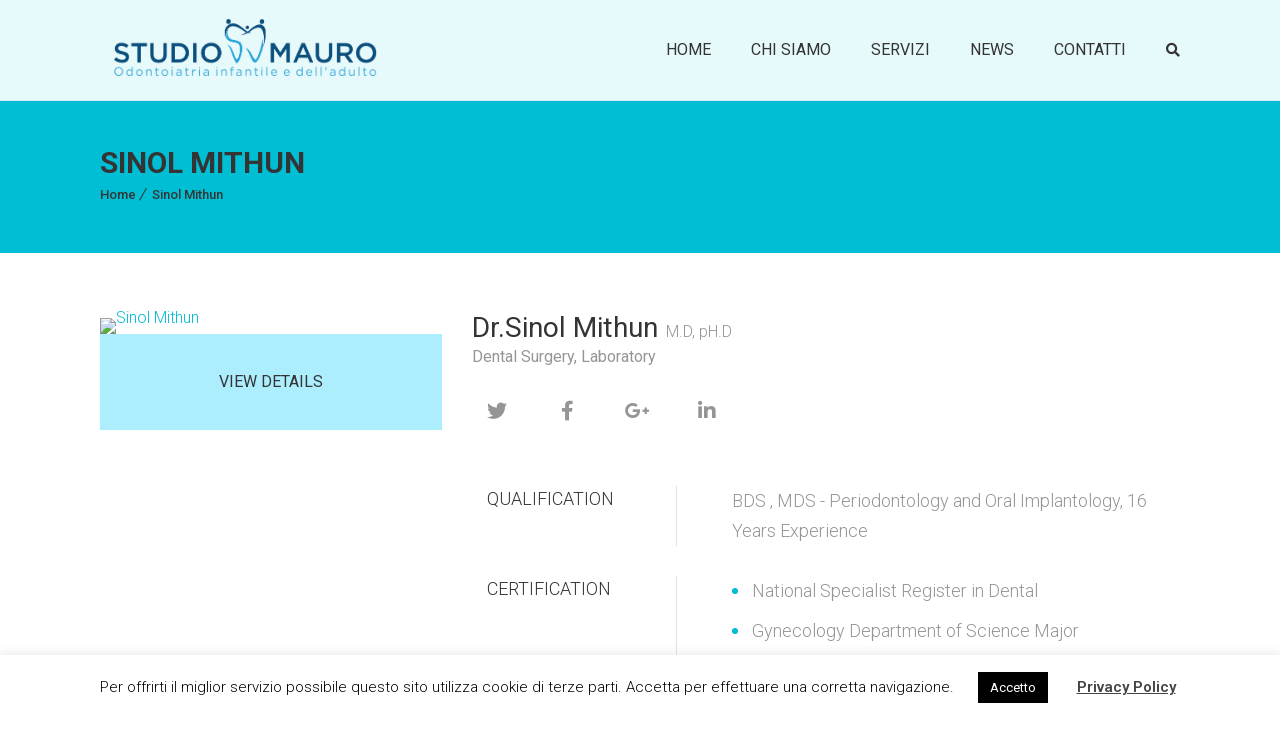

--- FILE ---
content_type: text/html; charset=UTF-8
request_url: https://dentistamauro.it/dt_doctors/sinol-mithun/
body_size: 13671
content:
<!DOCTYPE html><html lang="it-IT"><head><meta charset="UTF-8"><meta name='viewport' content='width=device-width, initial-scale=1'><meta http-equiv="X-UA-Compatible" content="IE=edge"> <script>document.documentElement.className = document.documentElement.className + ' yes-js js_active js'</script> <title>Sinol Mithun &#8211; Studio Mauro</title><link href='https://dentistamauro.it/wp-content/themes/dental/images/favicon.ico' rel='shortcut icon' type='image/x-icon' /><link href='https://dentistamauro.it/wp-content/themes/dental/images/apple-touch-icon.png' rel='apple-touch-icon'/><link href='https://dentistamauro.it/wp-content/themes/dental/images/apple-touch-icon-114x114.png' sizes='114x114' rel='apple-touch-icon'/><link href='https://dentistamauro.it/wp-content/themes/dental/images/apple-touch-icon-72x72.png' sizes='72x72' rel='apple-touch-icon'/><link href='https://dentistamauro.it/wp-content/themes/dental/images/apple-touch-icon-144x144.png' sizes='144x144' rel='apple-touch-icon'/><link rel='dns-prefetch' href='//fonts.googleapis.com' /><link rel='dns-prefetch' href='//code.jquery.com' /><link rel='dns-prefetch' href='//use.fontawesome.com' /><link rel='dns-prefetch' href='//s.w.org' /><link rel="alternate" type="application/rss+xml" title="Studio Mauro &raquo; Feed" href="https://dentistamauro.it/feed/" /><link rel="alternate" type="application/rss+xml" title="Studio Mauro &raquo; Feed dei commenti" href="https://dentistamauro.it/comments/feed/" /><link rel="alternate" type="text/calendar" title="Studio Mauro &raquo; iCal Feed" href="https://dentistamauro.it/events/?ical=1" /> <script type="text/javascript">window._wpemojiSettings = {"baseUrl":"https:\/\/s.w.org\/images\/core\/emoji\/13.0.0\/72x72\/","ext":".png","svgUrl":"https:\/\/s.w.org\/images\/core\/emoji\/13.0.0\/svg\/","svgExt":".svg","source":{"concatemoji":"https:\/\/dentistamauro.it\/wp-includes\/js\/wp-emoji-release.min.js?ver=5.5.17"}};
			!function(e,a,t){var n,r,o,i=a.createElement("canvas"),p=i.getContext&&i.getContext("2d");function s(e,t){var a=String.fromCharCode;p.clearRect(0,0,i.width,i.height),p.fillText(a.apply(this,e),0,0);e=i.toDataURL();return p.clearRect(0,0,i.width,i.height),p.fillText(a.apply(this,t),0,0),e===i.toDataURL()}function c(e){var t=a.createElement("script");t.src=e,t.defer=t.type="text/javascript",a.getElementsByTagName("head")[0].appendChild(t)}for(o=Array("flag","emoji"),t.supports={everything:!0,everythingExceptFlag:!0},r=0;r<o.length;r++)t.supports[o[r]]=function(e){if(!p||!p.fillText)return!1;switch(p.textBaseline="top",p.font="600 32px Arial",e){case"flag":return s([127987,65039,8205,9895,65039],[127987,65039,8203,9895,65039])?!1:!s([55356,56826,55356,56819],[55356,56826,8203,55356,56819])&&!s([55356,57332,56128,56423,56128,56418,56128,56421,56128,56430,56128,56423,56128,56447],[55356,57332,8203,56128,56423,8203,56128,56418,8203,56128,56421,8203,56128,56430,8203,56128,56423,8203,56128,56447]);case"emoji":return!s([55357,56424,8205,55356,57212],[55357,56424,8203,55356,57212])}return!1}(o[r]),t.supports.everything=t.supports.everything&&t.supports[o[r]],"flag"!==o[r]&&(t.supports.everythingExceptFlag=t.supports.everythingExceptFlag&&t.supports[o[r]]);t.supports.everythingExceptFlag=t.supports.everythingExceptFlag&&!t.supports.flag,t.DOMReady=!1,t.readyCallback=function(){t.DOMReady=!0},t.supports.everything||(n=function(){t.readyCallback()},a.addEventListener?(a.addEventListener("DOMContentLoaded",n,!1),e.addEventListener("load",n,!1)):(e.attachEvent("onload",n),a.attachEvent("onreadystatechange",function(){"complete"===a.readyState&&t.readyCallback()})),(n=t.source||{}).concatemoji?c(n.concatemoji):n.wpemoji&&n.twemoji&&(c(n.twemoji),c(n.wpemoji)))}(window,document,window._wpemojiSettings);</script> <style type="text/css">img.wp-smiley,
img.emoji {
	display: inline !important;
	border: none !important;
	box-shadow: none !important;
	height: 1em !important;
	width: 1em !important;
	margin: 0 .07em !important;
	vertical-align: -0.1em !important;
	background: none !important;
	padding: 0 !important;
}</style><link rel='stylesheet' id='layerslider-css'  href='https://dentistamauro.it/wp-content/plugins/LayerSlider/static/layerslider/css/layerslider.css?ver=6.7.6' type='text/css' media='all' /><link rel='stylesheet' id='ls-google-fonts-css'  href='https://fonts.googleapis.com/css?family=Lato:100,300,regular,700,900%7COpen+Sans:300%7CIndie+Flower:regular%7COswald:300,regular,700&#038;subset=latin%2Clatin-ext' type='text/css' media='all' /><link rel='stylesheet' id='tribe-common-skeleton-style-css'  href='https://dentistamauro.it/wp-content/plugins/the-events-calendar/common/src/resources/css/common-skeleton.min.css?ver=4.12.12.1' type='text/css' media='all' /><link rel='stylesheet' id='tribe-tooltip-css'  href='https://dentistamauro.it/wp-content/plugins/the-events-calendar/common/src/resources/css/tooltip.min.css?ver=4.12.12.1' type='text/css' media='all' /><link rel='stylesheet' id='wp-block-library-css'  href='https://dentistamauro.it/wp-includes/css/dist/block-library/style.min.css?ver=5.5.17' type='text/css' media='all' /><link rel='stylesheet' id='wp-block-library-theme-css'  href='https://dentistamauro.it/wp-includes/css/dist/block-library/theme.min.css?ver=5.5.17' type='text/css' media='all' /><link rel='stylesheet' id='bp-member-block-css'  href='https://dentistamauro.it/wp-content/plugins/buddypress/bp-members/css/blocks/member.min.css?ver=6.4.0' type='text/css' media='all' /><link rel='stylesheet' id='bp-group-block-css'  href='https://dentistamauro.it/wp-content/plugins/buddypress/bp-groups/css/blocks/group.min.css?ver=6.4.0' type='text/css' media='all' /><link rel='stylesheet' id='wc-block-vendors-style-css'  href='https://dentistamauro.it/wp-content/plugins/woocommerce/packages/woocommerce-blocks/build/vendors-style.css?ver=3.6.0' type='text/css' media='all' /><link rel='stylesheet' id='wc-block-style-css'  href='https://dentistamauro.it/wp-content/plugins/woocommerce/packages/woocommerce-blocks/build/style.css?ver=3.6.0' type='text/css' media='all' /><link rel='stylesheet' id='jquery-selectBox-css'  href='https://dentistamauro.it/wp-content/plugins/yith-woocommerce-wishlist/assets/css/jquery.selectBox.css?ver=1.2.0' type='text/css' media='all' /><link rel='stylesheet' id='yith-wcwl-font-awesome-css'  href='https://dentistamauro.it/wp-content/plugins/yith-woocommerce-wishlist/assets/css/font-awesome.css?ver=4.7.0' type='text/css' media='all' /><link rel='stylesheet' id='yith-wcwl-main-css'  href='https://dentistamauro.it/wp-content/plugins/yith-woocommerce-wishlist/assets/css/style.css?ver=3.0.16' type='text/css' media='all' /><link rel='stylesheet' id='bbp-default-css'  href='https://dentistamauro.it/wp-content/plugins/bbpress/templates/default/css/bbpress.min.css?ver=2.6.6' type='text/css' media='all' /><link rel='stylesheet' id='bp-parent-css-css'  href='https://dentistamauro.it/wp-content/themes/dental/css/buddypress.css?ver=6.4.0' type='text/css' media='screen' /><link rel='stylesheet' id='contact-form-7-css'  href='https://dentistamauro.it/wp-content/plugins/contact-form-7/includes/css/styles.css?ver=5.3' type='text/css' media='all' /><link rel='stylesheet' id='cookie-law-info-css'  href='https://dentistamauro.it/wp-content/plugins/cookie-law-info/public/css/cookie-law-info-public.css?ver=1.9.4' type='text/css' media='all' /><link rel='stylesheet' id='cookie-law-info-gdpr-css'  href='https://dentistamauro.it/wp-content/plugins/cookie-law-info/public/css/cookie-law-info-gdpr.css?ver=1.9.4' type='text/css' media='all' /><link rel='stylesheet' id='dt-animation-css-css'  href='https://dentistamauro.it/wp-content/plugins/designthemes-core-features/shortcodes/css/animations.css?ver=5.5.17' type='text/css' media='all' /><link rel='stylesheet' id='dt-sc-css-css'  href='https://dentistamauro.it/wp-content/plugins/designthemes-core-features/shortcodes/css/shortcodes.css?ver=5.5.17' type='text/css' media='all' /><link rel='stylesheet' id='dt-doctor-addon-css'  href='https://dentistamauro.it/wp-content/plugins/designthemes-doctor-addon/css/doctors.css?ver=5.5.17' type='text/css' media='all' /><link rel='stylesheet' id='resmap-css'  href='https://dentistamauro.it/wp-content/plugins/responsive-maps-plugin/includes/css/resmap.min.css?ver=4.5' type='text/css' media='all' /><link rel='stylesheet' id='rs-plugin-settings-css'  href='https://dentistamauro.it/wp-content/plugins/revslider/public/assets/css/settings.css?ver=5.4.8.1' type='text/css' media='all' /><style id='rs-plugin-settings-inline-css' type='text/css'>#rs-demo-id {}</style><style id='woocommerce-inline-inline-css' type='text/css'>.woocommerce form .form-row .required { visibility: visible; }</style><link rel='stylesheet' id='woocommerce_prettyPhoto_css-css'  href='//dentistamauro.it/wp-content/plugins/woocommerce/assets/css/prettyPhoto.css?ver=5.5.17' type='text/css' media='all' /><link rel='stylesheet' id='jquery-ui-datepicker-css'  href='https://code.jquery.com/ui/1.11.0/themes/smoothness/jquery-ui.css?ver=5.5.17' type='text/css' media='all' /><link rel='stylesheet' id='dttheme-frontend-styles-css'  href='https://dentistamauro.it/wp-content/themes/dental/gutenberg/frontend.css?ver=5.5.17' type='text/css' media='all' /><link rel='stylesheet' id='font-awesome-official-css'  href='https://use.fontawesome.com/releases/v5.12.0/css/all.css' type='text/css' media='all' integrity="sha384-REHJTs1r2ErKBuJB0fCK99gCYsVjwxHrSU0N7I1zl9vZbggVJXRMsv/sLlOAGb4M" crossorigin="anonymous" /><link rel='stylesheet' id='js_composer_front-css'  href='https://dentistamauro.it/wp-content/plugins/js_composer/assets/css/js_composer.min.css?ver=5.6' type='text/css' media='all' /><link rel='stylesheet' id='bsf-Defaults-css'  href='https://dentistamauro.it/wp-content/uploads/smile_fonts/Defaults/Defaults.css?ver=5.5.17' type='text/css' media='all' /><link rel='stylesheet' id='ultimate-style-min-css'  href='https://dentistamauro.it/wp-content/plugins/Ultimate_VC_Addons/assets/min-css/ultimate.min.css?ver=3.17.1' type='text/css' media='all' /><link rel='stylesheet' id='reset-css'  href='https://dentistamauro.it/wp-content/themes/dental/css/reset.css?ver=1.0' type='text/css' media='all' /><link rel='stylesheet' id='dental-parent-css'  href='https://dentistamauro.it/wp-content/themes/dental/style.css?ver=5.5.17' type='text/css' media='all' /><link rel='stylesheet' id='dental-css'  href='https://dentistamauro.it/wp-content/themes/dental-child/style.css?ver=1.0' type='text/css' media='all' /><link rel='stylesheet' id='prettyphoto-css'  href='https://dentistamauro.it/wp-content/plugins/js_composer/assets/lib/prettyphoto/css/prettyPhoto.min.css?ver=5.6' type='text/css' media='all' /><link rel='stylesheet' id='custom-font-awesome-css'  href='https://dentistamauro.it/wp-content/themes/dental/css/font-awesome.min.css?ver=4.3.0' type='text/css' media='all' /><link rel='stylesheet' id='pe-icon-7-stroke-css'  href='https://dentistamauro.it/wp-content/themes/dental/css/pe-icon-7-stroke.css?ver=5.5.17' type='text/css' media='all' /><link rel='stylesheet' id='stroke-gap-icons-style-css'  href='https://dentistamauro.it/wp-content/themes/dental/css/stroke-gap-icons-style.css?ver=5.5.17' type='text/css' media='all' /><link rel='stylesheet' id='icon-moon-ultimate-css'  href='https://dentistamauro.it/wp-content/themes/dental/css/icon-moon-ultimate.css?ver=5.5.17' type='text/css' media='all' /><link rel='stylesheet' id='icon-moon-solid-css'  href='https://dentistamauro.it/wp-content/themes/dental/css/icon-moon.css?ver=5.5.17' type='text/css' media='all' /><link rel='stylesheet' id='material-design-iconic-css'  href='https://dentistamauro.it/wp-content/themes/dental/css/material-design-iconic-font.min.css?ver=5.5.17' type='text/css' media='all' /><link rel='stylesheet' id='dental.woo-css'  href='https://dentistamauro.it/wp-content/themes/dental/css/woocommerce.css?ver=1.0' type='text/css' media='all' /><link rel='stylesheet' id='skin-css'  href='https://dentistamauro.it/wp-content/themes/dental/css/skins/cyan/style.css?ver=5.5.17' type='text/css' media='all' /><link rel='stylesheet' id='dental.customevent-css'  href='https://dentistamauro.it/wp-content/themes/dental/tribe-events/custom.css?ver=1.0' type='text/css' media='all' /><link rel='stylesheet' id='dental.responsive-css'  href='https://dentistamauro.it/wp-content/themes/dental/css/responsive.css?ver=1.0' type='text/css' media='all' /><link rel='stylesheet' id='dental-fonts-css'  href='https://fonts.googleapis.com/css?family=Roboto%3A100%2C300%2C400%2C400italic%2C500%2C600%2C700%2C800&#038;subset&#038;ver=1.0' type='text/css' media='all' /><link rel='stylesheet' id='dental.custom-css'  href='https://dentistamauro.it/wp-content/themes/dental/css/custom.css?ver=1.0' type='text/css' media='all' /><link rel='stylesheet' id='dental-popup-css-css'  href='https://dentistamauro.it/wp-content/themes/dental/framework/js/magnific/magnific-popup.css?ver=1.0' type='text/css' media='all' /><style id='dental-combined-inline-css' type='text/css'>body, .layout-boxed .inner-wrapper { background-color:#fffff;}#logo .logo-title > h1 a { color:#fffff;}.extend-bg-fullwidth-left:after, .extend-bg-fullwidth-right:after{ background:;}.top-bar a, .dt-sc-dark-bg.top-bar a { color:; }#main-menu > ul.menu > li.current_page_item > a, #main-menu > ul.menu > li.current_page_ancestor > a, #main-menu > ul.menu > li.current-menu-item > a, #main-menu > ul.menu > li.current-menu-ancestor > a,.menu-active-highlight-grey #main-menu > ul.menu > li.current_page_item, .menu-active-highlight-grey #main-menu > ul.menu > li.current_page_ancestor, .menu-active-highlight-grey #main-menu > ul.menu > li.current-menu-item, .menu-active-highlight-grey #main-menu > ul.menu > li.current-menu-ancestor, .left-header #main-menu > ul.menu > li.current_page_item > a,.menu-active-highlight-with-arrow #main-menu > ul.menu > li.current_page_item > a, .menu-active-highlight-with-arrow #main-menu > ul.menu > li.current_page_ancestor > a, .menu-active-highlight-with-arrow #main-menu > ul.menu > li.current-menu-item > a, .menu-active-highlight-with-arrow #main-menu > ul.menu > li.current-menu-ancestor > a {background-color:;}.menu-active-highlight-grey #main-menu > ul.menu > li.current_page_item > a:before, .menu-active-highlight-grey #main-menu > ul.menu > li.current_page_ancestor > a:before, .menu-active-highlight-grey #main-menu > ul.menu > li.current-menu-item > a:before, .menu-active-highlight-grey #main-menu > ul.menu > li.current-menu-ancestor > a:before {background-color:;}.top-bar { color:#343434; background-color:#eeeeee}.top-bar a:hover, .dt-sc-dark-bg.top-bar a:hover { color:#343434; }#main-menu ul.menu > li > a { color:#343434; }.menu-active-highlight.menu-active-with-icon #main-menu > ul.menu > li.current_page_item > a:before, .menu-active-highlight.menu-active-with-icon #main-menu > ul.menu > li.current_page_ancestor > a:before, .menu-active-highlight.menu-active-with-icon #main-menu > ul.menu > li.current-menu-item > a:before, .menu-active-highlight.menu-active-with-icon #main-menu > ul.menu > li.current-menu-ancestor > a:before,.menu-active-highlight.menu-active-with-icon #main-menu > ul.menu > li.current_page_item > a:after, .menu-active-highlight.menu-active-with-icon #main-menu > ul.menu > li.current_page_ancestor > a:after, .menu-active-highlight.menu-active-with-icon #main-menu > ul.menu > li.current-menu-item > a:after, .menu-active-highlight.menu-active-with-icon #main-menu > ul.menu > li.current-menu-ancestor > a:after {background-color:#ffffff;}.menu-active-highlight #main-menu > ul.menu > li.current_page_item > a, .menu-active-highlight #main-menu > ul.menu > li.current_page_ancestor > a, .menu-active-highlight #main-menu > ul.menu > li.current-menu-item > a, .menu-active-highlight #main-menu > ul.menu > li.current-menu-ancestor > a { color:#ffffff; }.footer-widgets, .footer-bottom { background-color: rgba(246,249,249, 1); }.footer-widgets, #footer, .footer-copyright { color:#959595; }.footer-widgets a, #footer a { color:#959595; }#footer h3 { color:#343434; }.footer-copyright.dt-sc-dark-bg {background: rgba(52,52,52, 1);}#main-menu .megamenu-child-container > ul.sub-menu > li > a, #main-menu .megamenu-child-container > ul.sub-menu > li > .nolink-menu { color:; }#main-menu .megamenu-child-container > ul.sub-menu > li > a:hover { color:; }#main-menu .megamenu-child-container > ul.sub-menu > li.current_page_item > a, #main-menu .megamenu-child-container > ul.sub-menu > li.current_page_ancestor > a, #main-menu .megamenu-child-container > ul.sub-menu > li.current-menu-item > a, #main-menu .megamenu-child-container > ul.sub-menu > li.current-menu-ancestor > a { color:; }#main-menu .megamenu-child-container ul.sub-menu > li > ul > li > a, #main-menu ul li.menu-item-simple-parent ul > li > a { color:; }h1, .dt-sc-counter.type1 .dt-sc-counter-number, .dt-sc-portfolio-sorting a, .dt-sc-testimonial .dt-sc-testimonial-author cite, .dt-sc-pr-tb-col.minimal .dt-sc-price p, .dt-sc-pr-tb-col.minimal .dt-sc-price h6 span, .dt-sc-testimonial.special-testimonial-carousel blockquote, .dt-sc-pr-tb-col .dt-sc-tb-title, .dt-sc-pr-tb-col .dt-sc-tb-content, .dt-sc-pr-tb-col .dt-sc-tb-content li, .dt-sc-bar-text, .dt-sc-counter.type3 .dt-sc-counter-number, .dt-sc-newsletter-section.type2 .dt-sc-subscribe-frm input[type="submit"], .dt-sc-timeline .dt-sc-timeline-content h2 span, .dt-sc-model-sorting a, .dt-sc-icon-box.type9 .icon-content h4, .dt-sc-icon-box.type9 .icon-content h4 span, .dt-sc-menu-sorting a, .dt-sc-menu .image-overlay .price, .dt-sc-menu .menu-categories a, .dt-sc-pr-tb-col .dt-sc-price h6, ul.products li .onsale { font-family:Roboto, sans-serif; }h2 { font-family:Roboto, sans-serif; }h3, .dt-sc-testimonial.type1 blockquote, .blog-entry.entry-date-left .entry-date, .dt-sc-ribbon-title, .dt-sc-testimonial.type1 .dt-sc-testimonial-author cite { font-family:Roboto, sans-serif; }h4, .blog-entry .entry-meta, .dt-sc-button { font-family:Roboto, sans-serif; }h5 { font-family:Roboto, sans-serif; }h6 { font-family:Roboto, sans-serif; }h1 { font-size:30px; font-weight:300; letter-spacing:0px; }h2 { font-size:24px; font-weight:300; letter-spacing:0px; }h3 { font-size:18px; font-weight:300; letter-spacing:0px; }h4 { font-size:16px; font-weight:300; letter-spacing:0px; }h5 { font-size:14px; font-weight:300; letter-spacing:0px; }h6 { font-size:13px; font-weight:300; letter-spacing:0px; }body { font-size:16px; line-height:30px; }body, .blog-entry.blog-medium-style .entry-meta, .dt-sc-event-image-caption .dt-sc-image-content h3, .dt-sc-events-list .dt-sc-event-title h5, .dt-sc-team.type2 .dt-sc-team-details h4, .dt-sc-team.type2 .dt-sc-team-details h5, .dt-sc-contact-info.type5 h6, .dt-sc-sponsors .dt-sc-one-third h3, .dt-sc-testimonial.type5 .dt-sc-testimonial-author cite, .dt-sc-counter.type3 h4, .dt-sc-contact-info.type2 h6, .woocommerce ul.products li.product .onsale, #footer .mailchimp-form input[type="email"], .dt-sc-icon-box.type5 .icon-content h5, .main-header #searchform input[type="text"], .dt-sc-testimonial.type1 .dt-sc-testimonial-author cite small, .dt-sc-pr-tb-col.type2 .dt-sc-tb-content li, .dt-sc-team.rounded .dt-sc-team-details h5, .megamenu-child-container > ul.sub-menu > li > a .menu-item-description, .menu-item-description { font-family:Roboto, sans-serif; }#main-menu ul.menu > li > a, .left-header #main-menu > ul.menu > li > a { font-size:16px; font-weight:normal; letter-spacing:0px; }#main-menu ul.menu > li > a, .dt-sc-pr-tb-col .dt-sc-tb-title h5, .dt-sc-timeline .dt-sc-timeline-content h2, .dt-sc-icon-box.type3 .icon-content h4, .dt-sc-popular-procedures .details h3, .dt-sc-popular-procedures .details .duration, .dt-sc-popular-procedures .details .price, .dt-sc-counter.type2 .dt-sc-counter-number, .dt-sc-counter.type2 h4, .dt-sc-testimonial.type4 .dt-sc-testimonial-author cite { font-family:Roboto, sans-serif; }.app-btn .wpb_single_image.vc_align_left { float:left; margin-right:20px; }option { padding:6px;}</style><link rel='stylesheet' id='font-awesome-official-v4shim-css'  href='https://use.fontawesome.com/releases/v5.12.0/css/v4-shims.css' type='text/css' media='all' integrity="sha384-AL44/7DEVqkvY9j8IjGLGZgFmHAjuHa+2RIWKxDliMNIfSs9g14/BRpYwHrWQgz6" crossorigin="anonymous" /><style id='font-awesome-official-v4shim-inline-css' type='text/css'>@font-face {
font-family: "FontAwesome";
src: url("https://use.fontawesome.com/releases/v5.12.0/webfonts/fa-brands-400.eot"),
		url("https://use.fontawesome.com/releases/v5.12.0/webfonts/fa-brands-400.eot?#iefix") format("embedded-opentype"),
		url("https://use.fontawesome.com/releases/v5.12.0/webfonts/fa-brands-400.woff2") format("woff2"),
		url("https://use.fontawesome.com/releases/v5.12.0/webfonts/fa-brands-400.woff") format("woff"),
		url("https://use.fontawesome.com/releases/v5.12.0/webfonts/fa-brands-400.ttf") format("truetype"),
		url("https://use.fontawesome.com/releases/v5.12.0/webfonts/fa-brands-400.svg#fontawesome") format("svg");
}

@font-face {
font-family: "FontAwesome";
src: url("https://use.fontawesome.com/releases/v5.12.0/webfonts/fa-solid-900.eot"),
		url("https://use.fontawesome.com/releases/v5.12.0/webfonts/fa-solid-900.eot?#iefix") format("embedded-opentype"),
		url("https://use.fontawesome.com/releases/v5.12.0/webfonts/fa-solid-900.woff2") format("woff2"),
		url("https://use.fontawesome.com/releases/v5.12.0/webfonts/fa-solid-900.woff") format("woff"),
		url("https://use.fontawesome.com/releases/v5.12.0/webfonts/fa-solid-900.ttf") format("truetype"),
		url("https://use.fontawesome.com/releases/v5.12.0/webfonts/fa-solid-900.svg#fontawesome") format("svg");
}

@font-face {
font-family: "FontAwesome";
src: url("https://use.fontawesome.com/releases/v5.12.0/webfonts/fa-regular-400.eot"),
		url("https://use.fontawesome.com/releases/v5.12.0/webfonts/fa-regular-400.eot?#iefix") format("embedded-opentype"),
		url("https://use.fontawesome.com/releases/v5.12.0/webfonts/fa-regular-400.woff2") format("woff2"),
		url("https://use.fontawesome.com/releases/v5.12.0/webfonts/fa-regular-400.woff") format("woff"),
		url("https://use.fontawesome.com/releases/v5.12.0/webfonts/fa-regular-400.ttf") format("truetype"),
		url("https://use.fontawesome.com/releases/v5.12.0/webfonts/fa-regular-400.svg#fontawesome") format("svg");
unicode-range: U+F004-F005,U+F007,U+F017,U+F022,U+F024,U+F02E,U+F03E,U+F044,U+F057-F059,U+F06E,U+F070,U+F075,U+F07B-F07C,U+F080,U+F086,U+F089,U+F094,U+F09D,U+F0A0,U+F0A4-F0A7,U+F0C5,U+F0C7-F0C8,U+F0E0,U+F0EB,U+F0F3,U+F0F8,U+F0FE,U+F111,U+F118-F11A,U+F11C,U+F133,U+F144,U+F146,U+F14A,U+F14D-F14E,U+F150-F152,U+F15B-F15C,U+F164-F165,U+F185-F186,U+F191-F192,U+F1AD,U+F1C1-F1C9,U+F1CD,U+F1D8,U+F1E3,U+F1EA,U+F1F6,U+F1F9,U+F20A,U+F247-F249,U+F24D,U+F254-F25B,U+F25D,U+F267,U+F271-F274,U+F279,U+F28B,U+F28D,U+F2B5-F2B6,U+F2B9,U+F2BB,U+F2BD,U+F2C1-F2C2,U+F2D0,U+F2D2,U+F2DC,U+F2ED,U+F328,U+F358-F35B,U+F3A5,U+F3D1,U+F410,U+F4AD;
}</style> <script type='text/javascript' id='layerslider-greensock-js-extra'>var LS_Meta = {"v":"6.7.6"};</script> <script type='text/javascript' src='https://dentistamauro.it/wp-includes/js/jquery/jquery.js?ver=1.12.4-wp' id='jquery-core-js'></script> <script type='text/javascript' id='bp-confirm-js-extra'>var BP_Confirm = {"are_you_sure":"Sei sicuro?"};</script> <script type='text/javascript' id='bp-legacy-js-js-extra'>var BP_DTheme = {"accepted":"Accettato","close":"Chiudi","comments":"commenti","leave_group_confirm":"Sei sicuro di voler lasciare il gruppo?","mark_as_fav":"Preferiti","my_favs":"Miei Preferiti","rejected":"Rifiutato","remove_fav":"Rimuovi Preferito","show_all":"Mostra tutto","show_all_comments":"Mostra tutti i commenti per questa discussione","show_x_comments":"Mostra tutti i commenti (%d)","unsaved_changes":"Il tuo profilo contiene modifiche non salvate. Se si lascia la pagina, le modifiche andranno perse.","view":"Visualizzare","store_filter_settings":""};</script> <script type='text/javascript' id='cookie-law-info-js-extra'>var Cli_Data = {"nn_cookie_ids":[],"cookielist":[],"ccpaEnabled":"","ccpaRegionBased":"","ccpaBarEnabled":"","ccpaType":"gdpr","js_blocking":"","custom_integration":"","triggerDomRefresh":""};
var cli_cookiebar_settings = {"animate_speed_hide":"500","animate_speed_show":"500","background":"#FFF","border":"#b1a6a6c2","border_on":"","button_1_button_colour":"#000","button_1_button_hover":"#000000","button_1_link_colour":"#fff","button_1_as_button":"1","button_1_new_win":"","button_2_button_colour":"#333","button_2_button_hover":"#292929","button_2_link_colour":"#444","button_2_as_button":"","button_2_hidebar":"","button_3_button_colour":"#000","button_3_button_hover":"#000000","button_3_link_colour":"#fff","button_3_as_button":"1","button_3_new_win":"","button_4_button_colour":"#000","button_4_button_hover":"#000000","button_4_link_colour":"#62a329","button_4_as_button":"","font_family":"inherit","header_fix":"","notify_animate_hide":"1","notify_animate_show":"","notify_div_id":"#cookie-law-info-bar","notify_position_horizontal":"right","notify_position_vertical":"bottom","scroll_close":"","scroll_close_reload":"","accept_close_reload":"1","reject_close_reload":"","showagain_tab":"1","showagain_background":"#fff","showagain_border":"#000","showagain_div_id":"#cookie-law-info-again","showagain_x_position":"100px","text":"#000","show_once_yn":"","show_once":"10000","logging_on":"","as_popup":"","popup_overlay":"1","bar_heading_text":"","cookie_bar_as":"banner","popup_showagain_position":"bottom-right","widget_position":"left"};
var log_object = {"ajax_url":"https:\/\/dentistamauro.it\/wp-admin\/admin-ajax.php"};</script> <script type='text/javascript' id='wc-add-to-cart-js-extra'>var wc_add_to_cart_params = {"ajax_url":"\/wp-admin\/admin-ajax.php","wc_ajax_url":"\/?wc-ajax=%%endpoint%%","i18n_view_cart":"Visualizza carrello","cart_url":"https:\/\/dentistamauro.it","is_cart":"","cart_redirect_after_add":"no"};</script> <meta name="generator" content="Powered by LayerSlider 6.7.6 - Multi-Purpose, Responsive, Parallax, Mobile-Friendly Slider Plugin for WordPress." /><link rel="https://api.w.org/" href="https://dentistamauro.it/wp-json/" /><link rel="EditURI" type="application/rsd+xml" title="RSD" href="https://dentistamauro.it/xmlrpc.php?rsd" /><link rel="wlwmanifest" type="application/wlwmanifest+xml" href="https://dentistamauro.it/wp-includes/wlwmanifest.xml" /><link rel='prev' title='Veena James' href='https://dentistamauro.it/dt_doctors/veena-james/' /><link rel='next' title='Fincy George' href='https://dentistamauro.it/dt_doctors/fincy-george/' /><meta name="generator" content="WordPress 5.5.17" /><meta name="generator" content="WooCommerce 4.7.4" /><link rel="canonical" href="https://dentistamauro.it/dt_doctors/sinol-mithun/" /><link rel='shortlink' href='https://dentistamauro.it/?p=5027' /><link rel="alternate" type="application/json+oembed" href="https://dentistamauro.it/wp-json/oembed/1.0/embed?url=https%3A%2F%2Fdentistamauro.it%2Fdt_doctors%2Fsinol-mithun%2F" /><link rel="alternate" type="text/xml+oembed" href="https://dentistamauro.it/wp-json/oembed/1.0/embed?url=https%3A%2F%2Fdentistamauro.it%2Fdt_doctors%2Fsinol-mithun%2F&#038;format=xml" /> <script type="text/javascript">var ajaxurl = 'https://dentistamauro.it/wp-admin/admin-ajax.php';</script> <meta name="tec-api-version" content="v1"><meta name="tec-api-origin" content="https://dentistamauro.it"><link rel="https://theeventscalendar.com/" href="https://dentistamauro.it/wp-json/tribe/events/v1/" /> <noscript><style>.woocommerce-product-gallery{ opacity: 1 !important; }</style></noscript><meta name="generator" content="Powered by WPBakery Page Builder - drag and drop page builder for WordPress."/> <!--[if lte IE 9]><link rel="stylesheet" type="text/css" href="https://dentistamauro.it/wp-content/plugins/js_composer/assets/css/vc_lte_ie9.min.css" media="screen"><![endif]--><meta name="generator" content="Powered by Slider Revolution 5.4.8.1 - responsive, Mobile-Friendly Slider Plugin for WordPress with comfortable drag and drop interface." /> <script type="text/javascript">function setREVStartSize(e){									
						try{ e.c=jQuery(e.c);var i=jQuery(window).width(),t=9999,r=0,n=0,l=0,f=0,s=0,h=0;
							if(e.responsiveLevels&&(jQuery.each(e.responsiveLevels,function(e,f){f>i&&(t=r=f,l=e),i>f&&f>r&&(r=f,n=e)}),t>r&&(l=n)),f=e.gridheight[l]||e.gridheight[0]||e.gridheight,s=e.gridwidth[l]||e.gridwidth[0]||e.gridwidth,h=i/s,h=h>1?1:h,f=Math.round(h*f),"fullscreen"==e.sliderLayout){var u=(e.c.width(),jQuery(window).height());if(void 0!=e.fullScreenOffsetContainer){var c=e.fullScreenOffsetContainer.split(",");if (c) jQuery.each(c,function(e,i){u=jQuery(i).length>0?u-jQuery(i).outerHeight(!0):u}),e.fullScreenOffset.split("%").length>1&&void 0!=e.fullScreenOffset&&e.fullScreenOffset.length>0?u-=jQuery(window).height()*parseInt(e.fullScreenOffset,0)/100:void 0!=e.fullScreenOffset&&e.fullScreenOffset.length>0&&(u-=parseInt(e.fullScreenOffset,0))}f=u}else void 0!=e.minHeight&&f<e.minHeight&&(f=e.minHeight);e.c.closest(".rev_slider_wrapper").css({height:f})					
						}catch(d){console.log("Failure at Presize of Slider:"+d)}						
					};</script> <style type="text/css" data-type="vc_shortcodes-custom-css">.vc_custom_1465032446616{padding-top: 95px !important;padding-bottom: 95px !important;background-color: #f0f0f0 !important;}.vc_custom_1482574965502{margin-bottom: -80px !important;padding-top: 100px !important;padding-bottom: 100px !important;background-color: #f0f0f0 !important;}</style><noscript><style type="text/css">.wpb_animate_when_almost_visible { opacity: 1; }</style></noscript></head><body data-rsssl=1 class="bp-legacy dt_doctors-template-default single single-dt_doctors postid-5027 theme-dental woocommerce-no-js tribe-no-js layout-wide fullwidth-header semi-transparent-header sticky-header header-on-slider woo-type1 wpb-js-composer js-comp-ver-5.6 vc_responsive no-js"><div class="wrapper"><div class="inner-wrapper"><div id="header-wrapper" class=""><header id="header"><div id="main-header-wrapper" class="main-header-wrapper"><div class="container"><div class="main-header"><div id="logo"> <a href="https://dentistamauro.it/" title="Studio Mauro"> <img class="normal_logo" src="https://dentistamauro.it/wp-content/uploads/2020/09/logo-studio-mauro.png" alt="Studio Mauro" title="Studio Mauro" /> <img class="darkbg_logo" src="https://dentistamauro.it/wp-content/themes/dental/images/light-logo.png" alt="Studio Mauro" title="Studio Mauro" /> </a></div><div id="menu-wrapper" class="menu-wrapper menu-active-with-icon menu-active-highlight"><div class="dt-menu-toggle" id="dt-menu-toggle"> Menu <span class="dt-menu-toggle-icon"></span></div><nav id="main-menu" class="menu-top-container"><ul class="menu"><li id="menu-item-10954" class="menu-item menu-item-type-post_type menu-item-object-page menu-item-home menu-item-depth-0 with-box-shadow  menu-item-simple-parent "><a href="https://dentistamauro.it/">Home</a></li><li id="menu-item-10973" class="menu-item menu-item-type-post_type menu-item-object-page menu-item-depth-0 with-box-shadow  menu-item-simple-parent "><a href="https://dentistamauro.it/chi-siamo/">Chi Siamo</a></li><li id="menu-item-10976" class="menu-item menu-item-type-post_type menu-item-object-page menu-item-has-children menu-item-depth-0 with-box-shadow  menu-item-simple-parent "><a href="https://dentistamauro.it/servizi/">Servizi</a><ul class="sub-menu "><li id="menu-item-11044" class="menu-item menu-item-type-post_type menu-item-object-page menu-item-depth-1"><a href="https://dentistamauro.it/servizi/implantologia-e-chirurgia-2/">Implantologia e chirurgia</a></li><li id="menu-item-11041" class="menu-item menu-item-type-post_type menu-item-object-page menu-item-depth-1"><a href="https://dentistamauro.it/servizi/odontoiatria-estetica/">Odontoiatria estetica</a></li><li id="menu-item-11043" class="menu-item menu-item-type-post_type menu-item-object-page menu-item-depth-1"><a href="https://dentistamauro.it/servizi/ortodonzia-e-gnatologia/">Ortodonzia e Gnatologia</a></li><li id="menu-item-11045" class="menu-item menu-item-type-post_type menu-item-object-page menu-item-depth-1"><a href="https://dentistamauro.it/servizi/parodontologia/">Parodontologia</a></li><li id="menu-item-11046" class="menu-item menu-item-type-post_type menu-item-object-page menu-item-depth-1"><a href="https://dentistamauro.it/servizi/pedodonzia/">Pedodonzia</a></li><li id="menu-item-11042" class="menu-item menu-item-type-post_type menu-item-object-page menu-item-depth-1"><a href="https://dentistamauro.it/servizi/tecnologia-e-strumenti/">Tecnologia e strumenti</a></li></ul> <a class="dt-menu-expand" href="javascript:void(0)">+</a></li><li id="menu-item-10977" class="menu-item menu-item-type-post_type menu-item-object-page menu-item-depth-0 with-box-shadow  menu-item-simple-parent "><a href="https://dentistamauro.it/blog/">News</a></li><li id="menu-item-10978" class="menu-item menu-item-type-post_type menu-item-object-page menu-item-depth-0 with-box-shadow  menu-item-simple-parent "><a href="https://dentistamauro.it/contatti/">Contatti</a></li></ul></nav><div class="menu-icons-wrapper"><div class="search"> <a href="javascript:void(0)" class="dt-search-icon"> <span class="fa fa-search"> </span> </a><div class="top-menu-search-container"><form method="get" id="searchform" action="https://dentistamauro.it/"> <input id="s" name="s" type="text" 
 value="Enter Keyword" class="text_input"
 onblur="if(this.value==''){this.value='Enter Keyword';}"
 onfocus="if(this.value =='Enter Keyword') {this.value=''; }" /> <a href="javascript:void(0)" class="dt-search-icon"> <span class="fa fa-close"> </span> </a> <input name="submit" type="submit"  value="Go" /></form></div></div></div></div></div></div></div></header></div><div id="main"><section class="main-title-section-wrapper default" style=""><div class="container"><div class="main-title-section"><h1>Sinol Mithun</h1></div><div class="breadcrumb"><a href="https://dentistamauro.it/">Home</a><span class="fa default"></span><a href="https://dentistamauro.it/dt_doctors/sinol-mithun/">Sinol Mithun</a></div></div></section><div class="container"><section id="primary" class="content-full-width"><div id="post-5027" class="dt-sc-doctors-single post-5027 dt_doctors type-dt_doctors status-publish hentry doctor_departments-dental-surgery doctor_departments-laboratory"><div class="vc_row wpb_row vc_row-fluid"><div class="wpb_column vc_column_container vc_col-sm-12"><div class="vc_column-inner "><div class="wpb_wrapper"><div id="dt_doctors-5027" class="style1 dt-sc-doctors "><div class="dt-sc-doctors-thumb-wrapper"><div class="dt-sc-doctors-thumb"> <a href="https://dentistamauro.it/dt_doctors/sinol-mithun/"><img src="https://placehold.it/300X367.jpg&amp;text=Sinol Mithun" alt="Sinol Mithun" title="Sinol Mithun" /> </a></div><a href="https://dentistamauro.it/dt_doctors/sinol-mithun/" class="dt-sc-button medium bordered">View Details</a></div><div class="dt-sc-doctors-details"><h5><a href="https://dentistamauro.it/dt_doctors/sinol-mithun/">Dr.Sinol Mithun</a><span>M.D, pH.D</span></h5><h6>Dental Surgery, Laboratory</h6><ul class='dt-sc-team-social dt-sc-sociable'><li><a class="fa fa-twitter" href="#" title="Twitter"></a></li><li><a class="fa fa-facebook" href="#" title="Facebook"></a></li><li><a class="fa fa-google-plus" href="#" title="Google"></a></li><li><a class="fa fa-linkedin" href="#" title="Linkedin"></a></li></ul><div class="dt-sc-hr-invisible-xsmall"></div><ul class="dt-sc-doctors-single-meta"><li> <span>Qualification</span><div class="item-value">BDS , MDS - Periodontology and Oral Implantology, 16 Years Experience</div></li><li> <span>Certification</span><div class="item-value"><ul class="child-bullet-list"><li>National Specialist Register in Dental</li><li>Gynecology Department of Science Major</li></ul></div></li><li> <span>Awards</span><div class="item-value"><ul class="child-bullet-list"><li>National Specialist Register in Dental</li><li>Gynecology Department of Science Major</li></ul></div></li></ul></div></div></div></div></div></div><div class="vc_row wpb_row vc_row-fluid"><div class="wpb_column vc_column_container vc_col-sm-12"><div class="vc_column-inner "><div class="wpb_wrapper"><div class="ult-spacer spacer-696f0d0d1d140" data-id="696f0d0d1d140" data-height="30" data-height-mobile="30" data-height-tab="30" data-height-tab-portrait="" data-height-mobile-landscape="" style="clear:both;display:block;"></div></div></div></div></div><div class="vc_row wpb_row vc_row-fluid"><div class="wpb_column vc_column_container vc_col-sm-12"><div class="vc_column-inner "><div class="wpb_wrapper"><div class='dt-sc-tabs-horizontal-frame-container type3'><ul class='dt-sc-tabs-horizontal-frame'><li><a href="javascript:void(0);">General Info</a></li><li><a href="javascript:void(0);">About Me</a></li><li><a href="javascript:void(0);">Background</a></li></ul><div class='dt-sc-tabs-horizontal-frame-content'><div class="wpb_text_column wpb_content_element "  ><div class="wpb_wrapper"><p><strong>Free dental care:</strong> Lorem ipsum dolor sit amet, consectetur adipiscing elit. Maecenas id est sed lacus volutpat lobortis. Lorem ipsum dolor sit amet. Going to use a passage of Lorem Ipsum, you need to be sure there isn&#8217;t anything embarrassing hidden in the middle of text .</p></div></div><div class="wpb_text_column wpb_content_element "  ><div class="wpb_wrapper"><p>Lorem Ipsum is simply dummy text of the printing and typesetting industry. Lorem Ipsum has been the industry&#8217;s standard dummy text ever since the 1500s, when an unknown printer took a galley of type and scrambled it to make a type specimen book. It has survived not only five centuries, but also the leap into electronic typesetting, remaining essentially unchanged. It was popularised in the 1960s with the release.</p></div></div></div><div class='dt-sc-tabs-horizontal-frame-content'><div class="wpb_text_column wpb_content_element "  ><div class="wpb_wrapper"><p><strong>Free dental care:</strong> Lorem ipsum dolor sit amet, consectetur adipiscing elit. Maecenas id est sed lacus volutpat lobortis. Lorem ipsum dolor sit amet. Going to use a passage of Lorem Ipsum, you need to be sure there isn&#8217;t anything embarrassing hidden in the middle of text .</p></div></div></div><div class='dt-sc-tabs-horizontal-frame-content'><div class="wpb_text_column wpb_content_element "  ><div class="wpb_wrapper"><p><strong>Free dental care:</strong> Lorem ipsum dolor sit amet, consectetur adipiscing elit. Maecenas id est sed lacus volutpat lobortis. Lorem ipsum dolor sit amet. Going to use a passage of Lorem Ipsum, you need to be sure there isn&#8217;t anything embarrassing hidden in the middle of text .</p></div></div><div class="wpb_text_column wpb_content_element "  ><div class="wpb_wrapper"><p>Lorem Ipsum is simply dummy text of the printing and typesetting industry. Lorem Ipsum has been the industry&#8217;s standard dummy text ever since the 1500s, when an unknown printer took a galley of type and scrambled it to make a type specimen book. It has survived not only five centuries, but also the leap into electronic typesetting, remaining essentially unchanged. It was popularised in the 1960s with the release.</p></div></div></div></div><div class="wpb_text_column wpb_content_element "  ><div class="wpb_wrapper"><p>Lorem Ipsum is simply dummy text of the printing and typesetting industry. Lorem Ipsum has been the industry&#8217;s standard dummy text ever since the 1500s, when an unknown printer took a galley of type and scrambled it to make a type specimen book. It has survived not only five centuries, but also the leap into electronic typesetting, remaining essentially unchanged. It was popularised in the 1960s with the release.</p></div></div><div class='intro-text '><h3>Having Personal Questions? You can talk to a doctor</h3><a href="#" target="_self" title="" class="dt-sc-button medium bordered with-icon icon-right">Contact Us<span class='fa fa-arrow-circle-right'> </span></a></div><div class="ult-spacer spacer-696f0d0d1df57" data-id="696f0d0d1df57" data-height="70" data-height-mobile="30" data-height-tab="50" data-height-tab-portrait="50" data-height-mobile-landscape="30" style="clear:both;display:block;"></div><div class="vc_row wpb_row vc_inner vc_row-fluid"><div class="wpb_column vc_column_container vc_col-sm-6"><div class="vc_column-inner "><div class="wpb_wrapper"><div class="wpb_text_column wpb_content_element "  ><div class="wpb_wrapper"><h4 style="font-size: 22px; font-weight: bold;">Why we are the best doctors around</h4><p>Letraset sheets containing Lorem Ipsum passages, and more recently with desktop publishing software like Aldus PageMaker including versions of Lorem Ipsum. Maecenas id est sed lacus volutpat lobortis. Lorem ipsum dolor sit amet. Going to use a passage of Lorem Ipsum, you need to be sure there isn’t anything embarrassing hidden in the middle of text . Duas molestias excepturi sint occaecati cupiditate non provident, similique sunt inculpa qui officia deserunt.</p></div></div></div></div></div><div class="wpb_column vc_column_container vc_col-sm-6"><div class="vc_column-inner "><div class="wpb_wrapper"><ul class='dt-sc-fancy-list   arrow'><li>Aenean posuere sem imperdiet</li><li>Sed semper lorem sit amet ultrices mollis.</li><li>Vivamus vehicula diam ut velit lacinia</li><li>Curabitur porta nibh id velit feugiat</li><li>Proin condimentum nibh ut orci rutrum convallis.</li><li>Pellentesque sed mi in ipsum tempus pharetra</li><li>Aenean posuere sem imperdiet, viverra quam</li></ul></div></div></div></div></div></div></div></div><div class="vc_row wpb_row vc_row-fluid"><div class="wpb_column vc_column_container vc_col-sm-12"><div class="vc_column-inner "><div class="wpb_wrapper"><div class="ult-spacer spacer-696f0d0d1ec39" data-id="696f0d0d1ec39" data-height="70" data-height-mobile="30" data-height-tab="50" data-height-tab-portrait="50" data-height-mobile-landscape="30" style="clear:both;display:block;"></div></div></div></div></div><div data-vc-full-width="true" data-vc-full-width-init="false" class="vc_row wpb_row vc_row-fluid vc_custom_1465032446616 vc_row-has-fill"><div class="wpb_column vc_column_container vc_col-sm-3"><div class="vc_column-inner "><div class="wpb_wrapper"><div class='dt-sc-counter type1  '><div class='dt-sc-couter-icon-holder'><div class='icon-wrapper'><span><img width="100" height="100" src="https://dentistamauro.it/wp-content/uploads/2016/11/nc1.png" class="attachment-full" alt="img" loading="lazy" /></span></div><div class='dt-sc-counter-number' data-value='150' >150</div></div><h4>Dedicated Doctors</h4><div class="hover-img"><img width="149" height="232" src="https://dentistamauro.it/wp-content/uploads/2016/11/nc1_hover.png" class="attachment-full" alt="img" loading="lazy" /></div></div></div></div></div><div class="wpb_column vc_column_container vc_col-sm-3"><div class="vc_column-inner "><div class="wpb_wrapper"><div class='dt-sc-counter type1  '><div class='dt-sc-couter-icon-holder'><div class='icon-wrapper'><span><img width="100" height="100" src="https://dentistamauro.it/wp-content/uploads/2016/11/nc2.png" class="attachment-full" alt="img" loading="lazy" /></span></div><div class='dt-sc-counter-number' data-value='200' >200</div></div><h4>Clinic Rooms</h4><div class="hover-img"><img width="231" height="232" src="https://dentistamauro.it/wp-content/uploads/2016/11/nc2_hover.png" class="attachment-full" alt="img" loading="lazy" srcset="https://dentistamauro.it/wp-content/uploads/2016/11/nc2_hover.png 231w, https://dentistamauro.it/wp-content/uploads/2016/11/nc2_hover-150x150.png 150w" sizes="(max-width: 231px) 100vw, 231px" /></div></div></div></div></div><div class="wpb_column vc_column_container vc_col-sm-3"><div class="vc_column-inner "><div class="wpb_wrapper"><div class='dt-sc-counter type1  '><div class='dt-sc-couter-icon-holder'><div class='icon-wrapper'><span><img width="100" height="100" src="https://dentistamauro.it/wp-content/uploads/2016/11/nc3.png" class="attachment-full" alt="img" loading="lazy" /></span></div><div class='dt-sc-counter-number' data-value='340' >340</div></div><h4>Awards</h4><div class="hover-img"><img width="220" height="232" src="https://dentistamauro.it/wp-content/uploads/2016/11/nc3_hover.png" class="attachment-full" alt="img" loading="lazy" /></div></div></div></div></div><div class="wpb_column vc_column_container vc_col-sm-3"><div class="vc_column-inner "><div class="wpb_wrapper"><div class='dt-sc-counter type1  '><div class='dt-sc-couter-icon-holder'><div class='icon-wrapper'><span><img width="100" height="100" src="https://dentistamauro.it/wp-content/uploads/2016/11/nc4.png" class="attachment-full" alt="img" loading="lazy" /></span></div><div class='dt-sc-counter-number' data-value='1500' >1500</div></div><h4>Happy Clients</h4><div class="hover-img"><img width="242" height="201" src="https://dentistamauro.it/wp-content/uploads/2016/11/nc4_hover.png" class="attachment-full" alt="img" loading="lazy" /></div></div></div></div></div></div><div class="vc_row-full-width vc_clearfix"></div><div class="vc_row wpb_row vc_row-fluid"><div class="wpb_column vc_column_container vc_col-sm-12"><div class="vc_column-inner "><div class="wpb_wrapper"><div class="ult-spacer spacer-696f0d0d23147" data-id="696f0d0d23147" data-height="80" data-height-mobile="50" data-height-tab="60" data-height-tab-portrait="60" data-height-mobile-landscape="50" style="clear:both;display:block;"></div></div></div></div></div><div class="vc_row wpb_row vc_row-fluid"><div class="wpb_column vc_column_container vc_col-sm-6"><div class="vc_column-inner "><div class="wpb_wrapper"><div class='dt-sc-image-text-content '><div class="image-wrapper"><img width="600" height="400" src="https://dentistamauro.it/wp-content/uploads/2015/09/dentalcare1.jpg" class="attachment-full" alt="img" loading="lazy" srcset="https://dentistamauro.it/wp-content/uploads/2015/09/dentalcare1.jpg 600w, https://dentistamauro.it/wp-content/uploads/2015/09/dentalcare1-300x200.jpg 300w" sizes="(max-width: 600px) 100vw, 600px" /></div><div class="text-wrapper"><h3>Dental Care</h3><h6>For existing dental</h6><a href="#" target="_self" title="" class="dt-sc-button medium bordered with-icon icon-right">Talk to Us<span class='fa fa-comment-o'> </span></a></div></div></div></div></div><div class="wpb_column vc_column_container vc_col-sm-6"><div class="vc_column-inner "><div class="wpb_wrapper"><div class='dt-sc-image-text-content '><div class="image-wrapper"><img width="600" height="400" src="https://dentistamauro.it/wp-content/uploads/2015/09/dentalcare2.jpg" class="attachment-full" alt="img" loading="lazy" srcset="https://dentistamauro.it/wp-content/uploads/2015/09/dentalcare2.jpg 600w, https://dentistamauro.it/wp-content/uploads/2015/09/dentalcare2-300x200.jpg 300w" sizes="(max-width: 600px) 100vw, 600px" /></div><div class="text-wrapper"><h3>Milk Teeth &amp; Care</h3><h6>For existing dental</h6><a href="#" target="_self" title="" class="dt-sc-button medium bordered with-icon icon-right">Talk to Us<span class='fa fa-comment-o'> </span></a></div></div></div></div></div></div><div class="vc_row wpb_row vc_row-fluid"><div class="wpb_column vc_column_container vc_col-sm-12"><div class="vc_column-inner "><div class="wpb_wrapper"><div class="ult-spacer spacer-696f0d0d24f08" data-id="696f0d0d24f08" data-height="80" data-height-mobile="50" data-height-tab="60" data-height-tab-portrait="60" data-height-mobile-landscape="50" style="clear:both;display:block;"></div></div></div></div></div><div data-vc-full-width="true" data-vc-full-width-init="false" class="vc_row wpb_row vc_row-fluid vc_custom_1482574965502 vc_row-has-fill"><div class="wpb_column vc_column_container vc_col-sm-4"><div class="vc_column-inner "><div class="wpb_wrapper"><a class='dt-sc-colored-big-buttons with-left-icon  ' target='_self' title='' href=''> <span class='fa fa-stethoscope'> </span> 24/7 Helpline <br> <strong>Contact Us</strong> </a></div></div></div><div class="wpb_column vc_column_container vc_col-sm-4"><div class="vc_column-inner "><div class="wpb_wrapper"><a class='dt-sc-colored-big-buttons with-left-icon  ' target='_self' title='' href=''> <span class='fa fa-phone'> </span> +1 (81) 56-800 <br> <strong>Call Us</strong> </a></div></div></div><div class="wpb_column vc_column_container vc_col-sm-4"><div class="vc_column-inner "><div class="wpb_wrapper"><a class='dt-sc-colored-big-buttons with-left-icon  ' target='_self' title='' href=''> <span class='fa fa-envelope-o'> </span> me@mail.com <br> <strong>Envelope Us</strong> </a></div></div></div></div><div class="vc_row-full-width vc_clearfix"></div></div></section></div></div><footer id="footer"><div class="footer-widgets"><div class="container"><div class='column dt-sc-one-third first'><aside id="text-11" class="widget widget_text"><div class="textwidget"><p><img loading="lazy" class="size-medium wp-image-11515 alignleft" src="https://dentistamauro.it/wp-content/uploads/2020/09/logo-studio-mauro-300x84.png" alt="" width="300" height="84" srcset="https://dentistamauro.it/wp-content/uploads/2020/09/logo-studio-mauro-300x84.png 300w, https://dentistamauro.it/wp-content/uploads/2020/09/logo-studio-mauro-1024x285.png 1024w, https://dentistamauro.it/wp-content/uploads/2020/09/logo-studio-mauro.png 1378w" sizes="(max-width: 300px) 100vw, 300px" /></p><p><span style="font-weight: 400;">Professionalità ed attenzione per la salute della bocca di tutta la famiglia. Ci prendiamo cura dei denti dei bambini, degli adulti e degli anziani dedicando ad ognuno trattamenti di alta specializzazione ed efficacia.</span></p></div></aside></div><div class='column dt-sc-one-third '><aside id="text-4" class="widget widget_text"><h3 class="widgettitle">Link Utili</h3><div class="textwidget"><div class="column"><ul class="footer-bullet-list"><li> <a title="" href="https://dentistamauro.it/"> Home </a></li><li> <a title="" href="https://dentistamauro.it/chi-siamo/"> Chi Siamo </a></li><li> <a title="" href="https://dentistamauro.it/servizi/"> Servizi</a></li><li> <a title="" href="https://dentistamauro.it/blog/"> News </a></li><li> <a title="" href="https://dentistamauro.it/contatti/"> Contatti </a></li></ul></div></div></aside></div><div class='column dt-sc-one-third '><aside id="text-6" class="widget widget_text"><h3 class="widgettitle">Chiama per il tuo appuntamento:</h3><div class="textwidget"><p><i class="fas fa-phone"></i> <a href="tel:+39064075761"><span style="font-weight: 400;">064075761</span></a><br /> <i class="fas fa-phone"></i> <a href="tel:+393387645294"><span style="font-weight: 400;">3387645294</span></a></p></div></aside><aside id="text-5" class="widget widget_text"><h3 class="widgettitle">Scrivici a:</h3><div class="textwidget"><p><a href="mailto:dentistamauro.amministrazione@gmail.com"><span style="font-weight: 400;">dentistamauro.amministrazione@gmail.com</span></a></p><p><a href="https://wa.me/+393387645294" target="_blank" rel="noopener noreferrer"><img loading="lazy" class="alignleft wp-image-11076 size-medium" src="https://dentistamauro.it/wp-content/uploads/2019/11/whatsapp-banner-300x101.jpg" alt="" width="300" height="101" srcset="https://dentistamauro.it/wp-content/uploads/2019/11/whatsapp-banner-300x101.jpg 300w, https://dentistamauro.it/wp-content/uploads/2019/11/whatsapp-banner.jpg 593w" sizes="(max-width: 300px) 100vw, 300px" /></a></p><p>&nbsp;</p></div></aside><aside id="text-12" class="widget widget_text"><h3 class="widgettitle">Indirizzo:</h3><div class="textwidget"><p><a href="https://www.google.it/maps/place/Studio+Dentistico+Colli+Aniene/@41.9151,12.5720003,17z/data=!3m1!4b1!4m5!3m4!1s0x132f63a05e04874d:0xc99881822b7af0d9!8m2!3d41.9151!4d12.574189"><span style="font-weight: 400;">Viale Battista Bardanzellu 62<br /> 00155 Roma</span></a></p></div></aside></div></div></div><div class="footer-copyright dt-sc-dark-bg"><div class="container"><div class="vc-no-left-padding wpb_column vc_column_container vc_col-sm-12"><div class="vc_column-inner "><div class="wpb_wrapper"><div class='dt-sc-hr-top-5 '></div><p>Copyright © 2020 Studio Mauro srl | C.F. 15159641008 P.I. 15159641008<br> Direttore Sanitario Dott Francesco Mauro - Iscrizione Albo Odontoiatri provincia di Roma n° 2610<br> Sito realizzato da <a href="https://fortechiaro.com">ForteChiaro</a></p></div></div></div></div></div></footer></div></div><div id="cookie-law-info-bar" data-nosnippet="true"><span>Per offrirti il miglior servizio possibile questo sito utilizza cookie di terze parti. Accetta per effettuare una corretta navigazione. <a role='button' tabindex='0' data-cli_action="accept" id="cookie_action_close_header"  class="medium cli-plugin-button cli-plugin-main-button cookie_action_close_header cli_action_button" style="display:inline-block;  margin:5px 20px; ">Accetto</a> <a href='https://dentistamauro.it/privacy-policy' id="CONSTANT_OPEN_URL" target="_blank"  class="cli-plugin-main-link"  style="display:inline-block; margin:5px; " >Privacy Policy</a></span></div><div id="cookie-law-info-again" style="display:none;" data-nosnippet="true"><span id="cookie_hdr_showagain">Privacy & Cookies Policy</span></div><div class="cli-modal" data-nosnippet="true" id="cliSettingsPopup" tabindex="-1" role="dialog" aria-labelledby="cliSettingsPopup" aria-hidden="true"><div class="cli-modal-dialog" role="document"><div class="cli-modal-content cli-bar-popup"> <button type="button" class="cli-modal-close" id="cliModalClose"> <svg class="" viewBox="0 0 24 24"><path d="M19 6.41l-1.41-1.41-5.59 5.59-5.59-5.59-1.41 1.41 5.59 5.59-5.59 5.59 1.41 1.41 5.59-5.59 5.59 5.59 1.41-1.41-5.59-5.59z"></path><path d="M0 0h24v24h-24z" fill="none"></path></svg> <span class="wt-cli-sr-only">Chiudi</span> </button><div class="cli-modal-body"><div class="cli-container-fluid cli-tab-container"><div class="cli-row"><div class="cli-col-12 cli-align-items-stretch cli-px-0"><div class="cli-privacy-overview"><h4>Privacy Overview</h4><div class="cli-privacy-content"><div class="cli-privacy-content-text">This website uses cookies to improve your experience while you navigate through the website. Out of these cookies, the cookies that are categorized as necessary are stored on your browser as they are essential for the working of basic functionalities of the website. We also use third-party cookies that help us analyze and understand how you use this website. These cookies will be stored in your browser only with your consent. You also have the option to opt-out of these cookies. But opting out of some of these cookies may have an effect on your browsing experience.</div></div> <a class="cli-privacy-readmore" data-readmore-text="Mostra altro" data-readless-text="Mostra meno"></a></div></div><div class="cli-col-12 cli-align-items-stretch cli-px-0 cli-tab-section-container"><div class="cli-tab-section"><div class="cli-tab-header"> <a role="button" tabindex="0" class="cli-nav-link cli-settings-mobile" data-target="necessary" data-toggle="cli-toggle-tab"> Necessario </a><div class="wt-cli-necessary-checkbox"> <input type="checkbox" class="cli-user-preference-checkbox"  id="wt-cli-checkbox-necessary" data-id="checkbox-necessary" checked="checked"  /> <label class="form-check-label" for="wt-cli-checkbox-necessary">Necessario</label></div> <span class="cli-necessary-caption">Sempre attivato</span></div><div class="cli-tab-content"><div class="cli-tab-pane cli-fade" data-id="necessary"><p>Necessary cookies are absolutely essential for the website to function properly. This category only includes cookies that ensures basic functionalities and security features of the website. These cookies do not store any personal information.</p></div></div></div><div class="cli-tab-section"><div class="cli-tab-header"> <a role="button" tabindex="0" class="cli-nav-link cli-settings-mobile" data-target="non-necessary" data-toggle="cli-toggle-tab"> Non necessario </a><div class="cli-switch"> <input type="checkbox" id="wt-cli-checkbox-non-necessary" class="cli-user-preference-checkbox"  data-id="checkbox-non-necessary"  checked='checked' /> <label for="wt-cli-checkbox-non-necessary" class="cli-slider" data-cli-enable="Attivato" data-cli-disable="Disattivato"><span class="wt-cli-sr-only">Non necessario</span></label></div></div><div class="cli-tab-content"><div class="cli-tab-pane cli-fade" data-id="non-necessary"><p>Any cookies that may not be particularly necessary for the website to function and is used specifically to collect user personal data via analytics, ads, other embedded contents are termed as non-necessary cookies. It is mandatory to procure user consent prior to running these cookies on your website.</p></div></div></div></div></div></div></div></div></div></div><div class="cli-modal-backdrop cli-fade cli-settings-overlay"></div><div class="cli-modal-backdrop cli-fade cli-popupbar-overlay"></div>  <script>( function ( body ) {
			'use strict';
			body.className = body.className.replace( /\btribe-no-js\b/, 'tribe-js' );
		} )( document.body );</script> <script>var tribe_l10n_datatables = {"aria":{"sort_ascending":": activate to sort column ascending","sort_descending":": activate to sort column descending"},"length_menu":"Show _MENU_ entries","empty_table":"No data available in table","info":"Showing _START_ to _END_ of _TOTAL_ entries","info_empty":"Showing 0 to 0 of 0 entries","info_filtered":"(filtered from _MAX_ total entries)","zero_records":"No matching records found","search":"Search:","all_selected_text":"All items on this page were selected. ","select_all_link":"Select all pages","clear_selection":"Clear Selection.","pagination":{"all":"All","next":"Next","previous":"Previous"},"select":{"rows":{"0":"","_":": Selected %d rows","1":": Selected 1 row"}},"datepicker":{"dayNames":["domenica","luned\u00ec","marted\u00ec","mercoled\u00ec","gioved\u00ec","venerd\u00ec","sabato"],"dayNamesShort":["Dom","Lun","Mar","Mer","Gio","Ven","Sab"],"dayNamesMin":["D","L","M","M","G","V","S"],"monthNames":["Gennaio","Febbraio","Marzo","Aprile","Maggio","Giugno","Luglio","Agosto","Settembre","Ottobre","Novembre","Dicembre"],"monthNamesShort":["Gennaio","Febbraio","Marzo","Aprile","Maggio","Giugno","Luglio","Agosto","Settembre","Ottobre","Novembre","Dicembre"],"monthNamesMin":["Gen","Feb","Mar","Apr","Mag","Giu","Lug","Ago","Set","Ott","Nov","Dic"],"nextText":"Successivo","prevText":"Precedente","currentText":"Oggi","closeText":"Fatto","today":"Oggi","clear":"Svuota"}};</script> <script type="text/javascript">(function () {
			var c = document.body.className;
			c = c.replace(/woocommerce-no-js/, 'woocommerce-js');
			document.body.className = c;
		})()</script> <script type='text/javascript' id='jquery-yith-wcwl-js-extra'>var yith_wcwl_l10n = {"ajax_url":"\/wp-admin\/admin-ajax.php","redirect_to_cart":"no","multi_wishlist":"","hide_add_button":"1","enable_ajax_loading":"","ajax_loader_url":"https:\/\/dentistamauro.it\/wp-content\/plugins\/yith-woocommerce-wishlist\/assets\/images\/ajax-loader-alt.svg","remove_from_wishlist_after_add_to_cart":"1","is_wishlist_responsive":"1","time_to_close_prettyphoto":"3000","fragments_index_glue":".","reload_on_found_variation":"1","labels":{"cookie_disabled":"Spiacenti, questa funzionalit\u00e0 \u00e8 disponibile solo se hai abilitato i cookie nel tuo browser.","added_to_cart_message":"<div class=\"woocommerce-notices-wrapper\"><div class=\"woocommerce-message\" role=\"alert\">Prodotto aggiunto al carrello con successo<\/div><\/div>"},"actions":{"add_to_wishlist_action":"add_to_wishlist","remove_from_wishlist_action":"remove_from_wishlist","reload_wishlist_and_adding_elem_action":"reload_wishlist_and_adding_elem","load_mobile_action":"load_mobile","delete_item_action":"delete_item","save_title_action":"save_title","save_privacy_action":"save_privacy","load_fragments":"load_fragments"}};</script> <script type='text/javascript' id='contact-form-7-js-extra'>var wpcf7 = {"apiSettings":{"root":"https:\/\/dentistamauro.it\/wp-json\/contact-form-7\/v1","namespace":"contact-form-7\/v1"}};</script> <script type='text/javascript' id='woocommerce-js-extra'>var woocommerce_params = {"ajax_url":"\/wp-admin\/admin-ajax.php","wc_ajax_url":"\/?wc-ajax=%%endpoint%%"};</script> <script type='text/javascript' id='wc-cart-fragments-js-extra'>var wc_cart_fragments_params = {"ajax_url":"\/wp-admin\/admin-ajax.php","wc_ajax_url":"\/?wc-ajax=%%endpoint%%","cart_hash_key":"wc_cart_hash_915bbe083761e4a85f6473fd06cc7bb1","fragment_name":"wc_fragments_915bbe083761e4a85f6473fd06cc7bb1","request_timeout":"5000"};</script> <script type='text/javascript' id='dental.jqplugins-js-extra'>var dttheme_urls = {"theme_base_url":"https:\/\/dentistamauro.it\/wp-content\/themes\/dental","framework_base_url":"https:\/\/dentistamauro.it\/wp-content\/themes\/dental\/framework\/","ajaxurl":"https:\/\/dentistamauro.it\/wp-admin\/admin-ajax.php","url":"https:\/\/dentistamauro.it","stickynav":"enable","stickyele":".main-header-wrapper","isRTL":"","loadingbar":"disable","nicescroll":"disable"};</script> <script type='text/javascript' id='jquery-ui-datepicker-js-after'>jQuery(document).ready(function(jQuery){jQuery.datepicker.setDefaults({"closeText":"Chiudi","currentText":"Oggi","monthNames":["Gennaio","Febbraio","Marzo","Aprile","Maggio","Giugno","Luglio","Agosto","Settembre","Ottobre","Novembre","Dicembre"],"monthNamesShort":["Gen","Feb","Mar","Apr","Mag","Giu","Lug","Ago","Set","Ott","Nov","Dic"],"nextText":"Prossimo","prevText":"Precedente","dayNames":["domenica","luned\u00ec","marted\u00ec","mercoled\u00ec","gioved\u00ec","venerd\u00ec","sabato"],"dayNamesShort":["Dom","Lun","Mar","Mer","Gio","Ven","Sab"],"dayNamesMin":["D","L","M","M","G","V","S"],"dateFormat":"d MM yy","firstDay":1,"isRTL":false});});</script> <script type='text/javascript' id='jq.reservation-js-extra'>var dtAppointmentCustom = {"plugin_url":"https:\/\/dentistamauro.it\/wp-content\/plugins\/home\/vjxxlsll\/public_html\/wp-content\/themes\/dental\/framework\/","eraptdatepicker":"Please Select Service and Date"};</script> <script defer src="https://dentistamauro.it/wp-content/cache/autoptimize/js/autoptimize_43afe2e413dea3b95de3abf4c0a08cf8.js"></script></body></html>

--- FILE ---
content_type: text/css
request_url: https://dentistamauro.it/wp-content/themes/dental-child/style.css?ver=1.0
body_size: 298
content:
/*
Theme Name:     Dental Child
Theme URI: 		http://wedesignthemes.com/themes/dental/
Author: 		the DesignThemes team
Author URI: 	http://themeforest.net/user/designthemes
Description:    Child theme for the Dental theme powered by DesignThemes
Template:       dental
Version:        1.0
*/

/* all */
.main-title-section-wrapper{background: #00BED4;}

/* home */
#slider {margin-top: 88px;}
.vc_btn3.vc_btn3-color-juicy-pink, .vc_btn3.vc_btn3-color-juicy-pink.vc_btn3-style-flat {background-color: #00bcd5 !important;}
.dt-sc-contact-info.type4.due-righe {padding: 30px 10px !important;}
.dt-sc-contact-info.type4{padding: 30px 10px 36px;}
.box-appuntamento{border: 1px solid #fff;}
.box-appuntamento .wpb_content_element {margin-bottom: 0 !important;}

/* header */
#logo a{height: 80px;}

/* servizi */
.img-services{margin-bottom: 70px;}
.accordion-services{
	margin-top: 40px;
	padding-top: 40px;
}

/* news */
.entry-meta{display: none;}
section.commententries {display: none;}

/* footer */
#footer h3.widgettitle span.last-word {
	font-weight: initial;
    color: #000 !important;
}
.footer-copyright {
    padding: 5px 0px;
    line-height: 1.5em;
}
.footer-copyright.dt-sc-dark-bg {
    text-align: center;
}

/* responsive */ 
@media screen and (max-width: 768px){
	#slider {margin: 190px 0;}
}

--- FILE ---
content_type: text/css
request_url: https://dentistamauro.it/wp-content/themes/dental/css/icon-moon.css?ver=5.5.17
body_size: 16220
content:
@font-face {
	font-family: 'icomoon';
	src:url('../fonts/icomoon.eot?-rdmvgc');
	src:url('../fonts/icomoon.eot?#iefix-rdmvgc') format('embedded-opentype'),
		url('../fonts/icomoon.woff?-rdmvgc') format('woff'),
		url('../fonts/icomoon.ttf?-rdmvgc') format('truetype'),
		url('../fonts/icomoon.svg?-rdmvgc#icomoon') format('svg');
	font-weight: normal;
	font-style: normal;
}

[class^="icon-solid-"], [class*=" icon-solid-"] {
	font-family: 'icomoon';
	speak: none;
	font-style: normal;
	font-weight: normal;
	font-variant: normal;
	text-transform: none;
	line-height: 1;

	/* Better Font Rendering =========== */
	-webkit-font-smoothing: antialiased;
	-moz-osx-font-smoothing: grayscale;
}

.icon-solid-A-Z:before {
	content: "\e600";
}
.icon-solid-Aa:before {
	content: "\e601";
}
.icon-solid-Add-Bag:before {
	content: "\e602";
}
.icon-solid-Add-Basket:before {
	content: "\e603";
}
.icon-solid-Add-Cart:before {
	content: "\e604";
}
.icon-solid-Add-File:before {
	content: "\e605";
}
.icon-solid-Add-SpaceAfterParagraph:before {
	content: "\e606";
}
.icon-solid-Add-SpaceBeforeParagraph:before {
	content: "\e607";
}
.icon-solid-Add-User:before {
	content: "\e608";
}
.icon-solid-Add-UserStar:before {
	content: "\e609";
}
.icon-solid-Add-Window:before {
	content: "\e60a";
}
.icon-solid-Add:before {
	content: "\e60b";
}
.icon-solid-Address-Book:before {
	content: "\e60c";
}
.icon-solid-Address-Book2:before {
	content: "\e60d";
}
.icon-solid-Administrator:before {
	content: "\e60e";
}
.icon-solid-Aerobics-2:before {
	content: "\e60f";
}
.icon-solid-Aerobics-3:before {
	content: "\e610";
}
.icon-solid-Aerobics:before {
	content: "\e611";
}
.icon-solid-Affiliate:before {
	content: "\e612";
}
.icon-solid-Aim:before {
	content: "\e613";
}
.icon-solid-Air-Balloon:before {
	content: "\e614";
}
.icon-solid-Airbrush:before {
	content: "\e615";
}
.icon-solid-Airship:before {
	content: "\e616";
}
.icon-solid-Alarm-Clock:before {
	content: "\e617";
}
.icon-solid-Alarm-Clock2:before {
	content: "\e618";
}
.icon-solid-Alarm:before {
	content: "\e619";
}
.icon-solid-Alien-2:before {
	content: "\e61a";
}
.icon-solid-Alien:before {
	content: "\e61b";
}
.icon-solid-Aligator:before {
	content: "\e61c";
}
.icon-solid-Align-Center:before {
	content: "\e61d";
}
.icon-solid-Align-JustifyAll:before {
	content: "\e61e";
}
.icon-solid-Align-JustifyCenter:before {
	content: "\e61f";
}
.icon-solid-Align-JustifyLeft:before {
	content: "\e620";
}
.icon-solid-Align-JustifyRight:before {
	content: "\e621";
}
.icon-solid-Align-Left:before {
	content: "\e622";
}
.icon-solid-Align-Right:before {
	content: "\e623";
}
.icon-solid-Alpha:before {
	content: "\e624";
}
.icon-solid-Ambulance:before {
	content: "\e625";
}
.icon-solid-AMX:before {
	content: "\e626";
}
.icon-solid-Anchor-2:before {
	content: "\e627";
}
.icon-solid-Anchor:before {
	content: "\e628";
}
.icon-solid-Android-Store:before {
	content: "\e629";
}
.icon-solid-Android:before {
	content: "\e62a";
}
.icon-solid-Angel-Smiley:before {
	content: "\e62b";
}
.icon-solid-Angel:before {
	content: "\e62c";
}
.icon-solid-Angry:before {
	content: "\e62d";
}
.icon-solid-Apple-Bite:before {
	content: "\e62e";
}
.icon-solid-Apple-Store:before {
	content: "\e62f";
}
.icon-solid-Apple:before {
	content: "\e630";
}
.icon-solid-Approved-Window:before {
	content: "\e631";
}
.icon-solid-Aquarius-2:before {
	content: "\e632";
}
.icon-solid-Aquarius:before {
	content: "\e633";
}
.icon-solid-Archery-2:before {
	content: "\e634";
}
.icon-solid-Archery:before {
	content: "\e635";
}
.icon-solid-Argentina:before {
	content: "\e636";
}
.icon-solid-Aries-2:before {
	content: "\e637";
}
.icon-solid-Aries:before {
	content: "\e638";
}
.icon-solid-Army-Key:before {
	content: "\e639";
}
.icon-solid-Arrow-Around:before {
	content: "\e63a";
}
.icon-solid-Arrow-Back3:before {
	content: "\e63b";
}
.icon-solid-Arrow-Back:before {
	content: "\e63c";
}
.icon-solid-Arrow-Back2:before {
	content: "\e63d";
}
.icon-solid-Arrow-Barrier:before {
	content: "\e63e";
}
.icon-solid-Arrow-Circle:before {
	content: "\e63f";
}
.icon-solid-Arrow-Cross:before {
	content: "\e640";
}
.icon-solid-Arrow-Down:before {
	content: "\e641";
}
.icon-solid-Arrow-Down2:before {
	content: "\e642";
}
.icon-solid-Arrow-Down3:before {
	content: "\e643";
}
.icon-solid-Arrow-DowninCircle:before {
	content: "\e644";
}
.icon-solid-Arrow-Fork:before {
	content: "\e645";
}
.icon-solid-Arrow-Forward:before {
	content: "\e646";
}
.icon-solid-Arrow-Forward2:before {
	content: "\e647";
}
.icon-solid-Arrow-From:before {
	content: "\e648";
}
.icon-solid-Arrow-Inside:before {
	content: "\e649";
}
.icon-solid-Arrow-Inside45:before {
	content: "\e64a";
}
.icon-solid-Arrow-InsideGap:before {
	content: "\e64b";
}
.icon-solid-Arrow-InsideGap45:before {
	content: "\e64c";
}
.icon-solid-Arrow-Into:before {
	content: "\e64d";
}
.icon-solid-Arrow-Join:before {
	content: "\e64e";
}
.icon-solid-Arrow-Junction:before {
	content: "\e64f";
}
.icon-solid-Arrow-Left:before {
	content: "\e650";
}
.icon-solid-Arrow-Left2:before {
	content: "\e651";
}
.icon-solid-Arrow-LeftinCircle:before {
	content: "\e652";
}
.icon-solid-Arrow-Loop:before {
	content: "\e653";
}
.icon-solid-Arrow-Merge:before {
	content: "\e654";
}
.icon-solid-Arrow-Mix:before {
	content: "\e655";
}
.icon-solid-Arrow-Next:before {
	content: "\e656";
}
.icon-solid-Arrow-OutLeft:before {
	content: "\e657";
}
.icon-solid-Arrow-OutRight:before {
	content: "\e658";
}
.icon-solid-Arrow-Outside:before {
	content: "\e659";
}
.icon-solid-Arrow-Outside45:before {
	content: "\e65a";
}
.icon-solid-Arrow-OutsideGap:before {
	content: "\e65b";
}
.icon-solid-Arrow-OutsideGap45:before {
	content: "\e65c";
}
.icon-solid-Arrow-Over:before {
	content: "\e65d";
}
.icon-solid-Arrow-Refresh:before {
	content: "\e65e";
}
.icon-solid-Arrow-Refresh2:before {
	content: "\e65f";
}
.icon-solid-Arrow-Right:before {
	content: "\e660";
}
.icon-solid-Arrow-Right2:before {
	content: "\e661";
}
.icon-solid-Arrow-RightinCircle:before {
	content: "\e662";
}
.icon-solid-Arrow-Shuffle:before {
	content: "\e663";
}
.icon-solid-Arrow-Squiggly:before {
	content: "\e664";
}
.icon-solid-Arrow-Through:before {
	content: "\e665";
}
.icon-solid-Arrow-To:before {
	content: "\e666";
}
.icon-solid-Arrow-TurnLeft:before {
	content: "\e667";
}
.icon-solid-Arrow-TurnRight:before {
	content: "\e668";
}
.icon-solid-Arrow-Up:before {
	content: "\e669";
}
.icon-solid-Arrow-Up2:before {
	content: "\e66a";
}
.icon-solid-Arrow-Up3:before {
	content: "\e66b";
}
.icon-solid-Arrow-UpinCircle:before {
	content: "\e66c";
}
.icon-solid-Arrow-XLeft:before {
	content: "\e66d";
}
.icon-solid-Arrow-XRight:before {
	content: "\e66e";
}
.icon-solid-Ask:before {
	content: "\e66f";
}
.icon-solid-Assistant:before {
	content: "\e670";
}
.icon-solid-Astronaut:before {
	content: "\e671";
}
.icon-solid-At-Sign:before {
	content: "\e672";
}
.icon-solid-ATM:before {
	content: "\e673";
}
.icon-solid-Atom:before {
	content: "\e674";
}
.icon-solid-Audio:before {
	content: "\e675";
}
.icon-solid-Auto-Flash:before {
	content: "\e676";
}
.icon-solid-Autumn:before {
	content: "\e677";
}
.icon-solid-Baby-Clothes:before {
	content: "\e678";
}
.icon-solid-Baby-Clothes2:before {
	content: "\e679";
}
.icon-solid-Baby-Cry:before {
	content: "\e67a";
}
.icon-solid-Baby:before {
	content: "\e67b";
}
.icon-solid-Back2:before {
	content: "\e67c";
}
.icon-solid-Back-Media:before {
	content: "\e67d";
}
.icon-solid-Back-Music:before {
	content: "\e67e";
}
.icon-solid-Back:before {
	content: "\e67f";
}
.icon-solid-Background:before {
	content: "\e680";
}
.icon-solid-Bacteria:before {
	content: "\e681";
}
.icon-solid-Bag-Coins:before {
	content: "\e682";
}
.icon-solid-Bag-Items:before {
	content: "\e683";
}
.icon-solid-Bag-Quantity:before {
	content: "\e684";
}
.icon-solid-Bag:before {
	content: "\e685";
}
.icon-solid-Bakelite:before {
	content: "\e686";
}
.icon-solid-Ballet-Shoes:before {
	content: "\e687";
}
.icon-solid-Balloon:before {
	content: "\e688";
}
.icon-solid-Banana:before {
	content: "\e689";
}
.icon-solid-Band-Aid:before {
	content: "\e68a";
}
.icon-solid-Bank:before {
	content: "\e68b";
}
.icon-solid-Bar-Chart:before {
	content: "\e68c";
}
.icon-solid-Bar-Chart2:before {
	content: "\e68d";
}
.icon-solid-Bar-Chart3:before {
	content: "\e68e";
}
.icon-solid-Bar-Chart4:before {
	content: "\e68f";
}
.icon-solid-Bar-Chart5:before {
	content: "\e690";
}
.icon-solid-Bar-Code:before {
	content: "\e691";
}
.icon-solid-Barricade-2:before {
	content: "\e692";
}
.icon-solid-Barricade:before {
	content: "\e693";
}
.icon-solid-Baseball:before {
	content: "\e694";
}
.icon-solid-Basket-Ball:before {
	content: "\e695";
}
.icon-solid-Basket-Coins:before {
	content: "\e696";
}
.icon-solid-Basket-Items:before {
	content: "\e697";
}
.icon-solid-Basket-Quantity:before {
	content: "\e698";
}
.icon-solid-Bat-2:before {
	content: "\e699";
}
.icon-solid-Bat:before {
	content: "\e69a";
}
.icon-solid-Bathrobe:before {
	content: "\e69b";
}
.icon-solid-Batman-Mask:before {
	content: "\e69c";
}
.icon-solid-Battery-0:before {
	content: "\e69d";
}
.icon-solid-Battery-25:before {
	content: "\e69e";
}
.icon-solid-Battery-50:before {
	content: "\e69f";
}
.icon-solid-Battery-75:before {
	content: "\e6a0";
}
.icon-solid-Battery-100:before {
	content: "\e6a1";
}
.icon-solid-Battery-Charge:before {
	content: "\e6a2";
}
.icon-solid-Bear:before {
	content: "\e6a3";
}
.icon-solid-Beard-2:before {
	content: "\e6a4";
}
.icon-solid-Beard-3:before {
	content: "\e6a5";
}
.icon-solid-Beard:before {
	content: "\e6a6";
}
.icon-solid-Bebo:before {
	content: "\e6a7";
}
.icon-solid-Bee:before {
	content: "\e6a8";
}
.icon-solid-Beer-Glass:before {
	content: "\e6a9";
}
.icon-solid-Beer:before {
	content: "\e6aa";
}
.icon-solid-Bell-2:before {
	content: "\e6ab";
}
.icon-solid-Bell:before {
	content: "\e6ac";
}
.icon-solid-Belt-2:before {
	content: "\e6ad";
}
.icon-solid-Belt-3:before {
	content: "\e6ae";
}
.icon-solid-Belt:before {
	content: "\e6af";
}
.icon-solid-Berlin-Tower:before {
	content: "\e6b0";
}
.icon-solid-Beta:before {
	content: "\e6b1";
}
.icon-solid-Betvibes:before {
	content: "\e6b2";
}
.icon-solid-Bicycle-2:before {
	content: "\e6b3";
}
.icon-solid-Bicycle-3:before {
	content: "\e6b4";
}
.icon-solid-Bicycle:before {
	content: "\e6b5";
}
.icon-solid-Big-Bang:before {
	content: "\e6b6";
}
.icon-solid-Big-Data:before {
	content: "\e6b7";
}
.icon-solid-Bike-Helmet:before {
	content: "\e6b8";
}
.icon-solid-Bikini:before {
	content: "\e6b9";
}
.icon-solid-Bilk-Bottle2:before {
	content: "\e6ba";
}
.icon-solid-Billing:before {
	content: "\e6bb";
}
.icon-solid-Bing:before {
	content: "\e6bc";
}
.icon-solid-Binocular:before {
	content: "\e6bd";
}
.icon-solid-Bio-Hazard:before {
	content: "\e6be";
}
.icon-solid-Biotech:before {
	content: "\e6bf";
}
.icon-solid-Bird-DeliveringLetter:before {
	content: "\e6c0";
}
.icon-solid-Bird:before {
	content: "\e6c1";
}
.icon-solid-Birthday-Cake:before {
	content: "\e6c2";
}
.icon-solid-Bisexual:before {
	content: "\e6c3";
}
.icon-solid-Bishop:before {
	content: "\e6c4";
}
.icon-solid-Bitcoin:before {
	content: "\e6c5";
}
.icon-solid-Black-Cat:before {
	content: "\e6c6";
}
.icon-solid-Blackboard:before {
	content: "\e6c7";
}
.icon-solid-Blinklist:before {
	content: "\e6c8";
}
.icon-solid-Block-Cloud:before {
	content: "\e6c9";
}
.icon-solid-Block-Window:before {
	content: "\e6ca";
}
.icon-solid-Blogger:before {
	content: "\e6cb";
}
.icon-solid-Blood:before {
	content: "\e6cc";
}
.icon-solid-Blouse:before {
	content: "\e6cd";
}
.icon-solid-Blueprint:before {
	content: "\e6ce";
}
.icon-solid-Board:before {
	content: "\e6cf";
}
.icon-solid-Bodybuilding:before {
	content: "\e6d0";
}
.icon-solid-Bold-Text:before {
	content: "\e6d1";
}
.icon-solid-Bone:before {
	content: "\e6d2";
}
.icon-solid-Bones:before {
	content: "\e6d3";
}
.icon-solid-Book:before {
	content: "\e6d4";
}
.icon-solid-Bookmark:before {
	content: "\e6d5";
}
.icon-solid-Books-2:before {
	content: "\e6d6";
}
.icon-solid-Books:before {
	content: "\e6d7";
}
.icon-solid-Boom:before {
	content: "\e6d8";
}
.icon-solid-Boot-2:before {
	content: "\e6d9";
}
.icon-solid-Boot:before {
	content: "\e6da";
}
.icon-solid-Bottom-ToTop:before {
	content: "\e6db";
}
.icon-solid-Bow-2:before {
	content: "\e6dc";
}
.icon-solid-Bow-3:before {
	content: "\e6dd";
}
.icon-solid-Bow-4:before {
	content: "\e6de";
}
.icon-solid-Bow-5:before {
	content: "\e6df";
}
.icon-solid-Bow-6:before {
	content: "\e6e0";
}
.icon-solid-Bow:before {
	content: "\e6e1";
}
.icon-solid-Bowling-2:before {
	content: "\e6e2";
}
.icon-solid-Bowling:before {
	content: "\e6e3";
}
.icon-solid-Box2:before {
	content: "\e6e4";
}
.icon-solid-Box-Close:before {
	content: "\e6e5";
}
.icon-solid-Box-Full:before {
	content: "\e6e6";
}
.icon-solid-Box-Open:before {
	content: "\e6e7";
}
.icon-solid-Box-withFolders:before {
	content: "\e6e8";
}
.icon-solid-Box:before {
	content: "\e6e9";
}
.icon-solid-Boy:before {
	content: "\e6ea";
}
.icon-solid-Bra:before {
	content: "\e6eb";
}
.icon-solid-Brain-2:before {
	content: "\e6ec";
}
.icon-solid-Brain-3:before {
	content: "\e6ed";
}
.icon-solid-Brain:before {
	content: "\e6ee";
}
.icon-solid-Brazil:before {
	content: "\e6ef";
}
.icon-solid-Bread-2:before {
	content: "\e6f0";
}
.icon-solid-Bread:before {
	content: "\e6f1";
}
.icon-solid-Bridge:before {
	content: "\e6f2";
}
.icon-solid-Brightkite:before {
	content: "\e6f3";
}
.icon-solid-Broke-Link2:before {
	content: "\e6f4";
}
.icon-solid-Broken-Link:before {
	content: "\e6f5";
}
.icon-solid-Broom:before {
	content: "\e6f6";
}
.icon-solid-Brush:before {
	content: "\e6f7";
}
.icon-solid-Bucket:before {
	content: "\e6f8";
}
.icon-solid-Bug:before {
	content: "\e6f9";
}
.icon-solid-Building:before {
	content: "\e6fa";
}
.icon-solid-Bulleted-List:before {
	content: "\e6fb";
}
.icon-solid-Bus-2:before {
	content: "\e6fc";
}
.icon-solid-Bus:before {
	content: "\e6fd";
}
.icon-solid-Business-Man:before {
	content: "\e6fe";
}
.icon-solid-Business-ManWoman:before {
	content: "\e6ff";
}
.icon-solid-Business-Mens:before {
	content: "\e700";
}
.icon-solid-Business-Woman:before {
	content: "\e701";
}
.icon-solid-Butterfly:before {
	content: "\e702";
}
.icon-solid-Button:before {
	content: "\e703";
}
.icon-solid-Cable-Car:before {
	content: "\e704";
}
.icon-solid-Cake:before {
	content: "\e705";
}
.icon-solid-Calculator-2:before {
	content: "\e706";
}
.icon-solid-Calculator-3:before {
	content: "\e707";
}
.icon-solid-Calculator:before {
	content: "\e708";
}
.icon-solid-Calendar-2:before {
	content: "\e709";
}
.icon-solid-Calendar-3:before {
	content: "\e70a";
}
.icon-solid-Calendar-4:before {
	content: "\e70b";
}
.icon-solid-Calendar-Clock:before {
	content: "\e70c";
}
.icon-solid-Calendar:before {
	content: "\e70d";
}
.icon-solid-Camel:before {
	content: "\e70e";
}
.icon-solid-Camera-2:before {
	content: "\e70f";
}
.icon-solid-Camera-3:before {
	content: "\e710";
}
.icon-solid-Camera-4:before {
	content: "\e711";
}
.icon-solid-Camera-5:before {
	content: "\e712";
}
.icon-solid-Camera-Back:before {
	content: "\e713";
}
.icon-solid-Camera:before {
	content: "\e714";
}
.icon-solid-Can-2:before {
	content: "\e715";
}
.icon-solid-Can:before {
	content: "\e716";
}
.icon-solid-Canada:before {
	content: "\e717";
}
.icon-solid-Cancer-2:before {
	content: "\e718";
}
.icon-solid-Cancer-3:before {
	content: "\e719";
}
.icon-solid-Cancer:before {
	content: "\e71a";
}
.icon-solid-Candle:before {
	content: "\e71b";
}
.icon-solid-Candy-Cane:before {
	content: "\e71c";
}
.icon-solid-Candy:before {
	content: "\e71d";
}
.icon-solid-Cannon:before {
	content: "\e71e";
}
.icon-solid-Cap-2:before {
	content: "\e71f";
}
.icon-solid-Cap-3:before {
	content: "\e720";
}
.icon-solid-Cap-Smiley:before {
	content: "\e721";
}
.icon-solid-Cap:before {
	content: "\e722";
}
.icon-solid-Capricorn-2:before {
	content: "\e723";
}
.icon-solid-Capricorn:before {
	content: "\e724";
}
.icon-solid-Car-2:before {
	content: "\e725";
}
.icon-solid-Car-3:before {
	content: "\e726";
}
.icon-solid-Car-Coins:before {
	content: "\e727";
}
.icon-solid-Car-Items:before {
	content: "\e728";
}
.icon-solid-Car-Wheel:before {
	content: "\e729";
}
.icon-solid-Car:before {
	content: "\e72a";
}
.icon-solid-Cardigan:before {
	content: "\e72b";
}
.icon-solid-Cardiovascular:before {
	content: "\e72c";
}
.icon-solid-Cart-Quantity:before {
	content: "\e72d";
}
.icon-solid-Casette-Tape:before {
	content: "\e72e";
}
.icon-solid-Cash-Register:before {
	content: "\e72f";
}
.icon-solid-Cash-register2:before {
	content: "\e730";
}
.icon-solid-Castle:before {
	content: "\e731";
}
.icon-solid-Cat:before {
	content: "\e732";
}
.icon-solid-Cathedral:before {
	content: "\e733";
}
.icon-solid-Cauldron:before {
	content: "\e734";
}
.icon-solid-CD-2:before {
	content: "\e735";
}
.icon-solid-CD-Cover:before {
	content: "\e736";
}
.icon-solid-CD:before {
	content: "\e737";
}
.icon-solid-Cello:before {
	content: "\e738";
}
.icon-solid-Celsius:before {
	content: "\e739";
}
.icon-solid-Chacked-Flag:before {
	content: "\e73a";
}
.icon-solid-Chair:before {
	content: "\e73b";
}
.icon-solid-Charger:before {
	content: "\e73c";
}
.icon-solid-Check-2:before {
	content: "\e73d";
}
.icon-solid-Check:before {
	content: "\e73e";
}
.icon-solid-Checked-User:before {
	content: "\e73f";
}
.icon-solid-Checkmate:before {
	content: "\e740";
}
.icon-solid-Checkout-Bag:before {
	content: "\e741";
}
.icon-solid-Checkout-Basket:before {
	content: "\e742";
}
.icon-solid-Checkout:before {
	content: "\e743";
}
.icon-solid-Cheese:before {
	content: "\e744";
}
.icon-solid-Cheetah:before {
	content: "\e745";
}
.icon-solid-Chef-Hat:before {
	content: "\e746";
}
.icon-solid-Chef-Hat2:before {
	content: "\e747";
}
.icon-solid-Chef:before {
	content: "\e748";
}
.icon-solid-Chemical-2:before {
	content: "\e749";
}
.icon-solid-Chemical-3:before {
	content: "\e74a";
}
.icon-solid-Chemical-4:before {
	content: "\e74b";
}
.icon-solid-Chemical-5:before {
	content: "\e74c";
}
.icon-solid-Chemical:before {
	content: "\e74d";
}
.icon-solid-Chess-Board:before {
	content: "\e74e";
}
.icon-solid-Chess:before {
	content: "\e74f";
}
.icon-solid-Chicken:before {
	content: "\e750";
}
.icon-solid-Chile:before {
	content: "\e751";
}
.icon-solid-Chimney:before {
	content: "\e752";
}
.icon-solid-China:before {
	content: "\e753";
}
.icon-solid-Chinese-Temple:before {
	content: "\e754";
}
.icon-solid-Chip:before {
	content: "\e755";
}
.icon-solid-Chopsticks-2:before {
	content: "\e756";
}
.icon-solid-Chopsticks:before {
	content: "\e757";
}
.icon-solid-Christmas-Ball:before {
	content: "\e758";
}
.icon-solid-Christmas-Bell:before {
	content: "\e759";
}
.icon-solid-Christmas-Candle:before {
	content: "\e75a";
}
.icon-solid-Christmas-Hat:before {
	content: "\e75b";
}
.icon-solid-Christmas-Sleigh:before {
	content: "\e75c";
}
.icon-solid-Christmas-Snowman:before {
	content: "\e75d";
}
.icon-solid-Christmas-Sock:before {
	content: "\e75e";
}
.icon-solid-Christmas-Tree:before {
	content: "\e75f";
}
.icon-solid-Christmas:before {
	content: "\e760";
}
.icon-solid-Chrome:before {
	content: "\e761";
}
.icon-solid-Chrysler-Building:before {
	content: "\e762";
}
.icon-solid-Cinema:before {
	content: "\e763";
}
.icon-solid-Circular-Point:before {
	content: "\e764";
}
.icon-solid-City-Hall:before {
	content: "\e765";
}
.icon-solid-Clamp:before {
	content: "\e766";
}
.icon-solid-Clapperboard-Close:before {
	content: "\e767";
}
.icon-solid-Clapperboard-Open:before {
	content: "\e768";
}
.icon-solid-Claps:before {
	content: "\e769";
}
.icon-solid-Clef:before {
	content: "\e76a";
}
.icon-solid-Clinic:before {
	content: "\e76b";
}
.icon-solid-Clock-2:before {
	content: "\e76c";
}
.icon-solid-Clock-3:before {
	content: "\e76d";
}
.icon-solid-Clock-4:before {
	content: "\e76e";
}
.icon-solid-Clock-Back:before {
	content: "\e76f";
}
.icon-solid-Clock-Forward:before {
	content: "\e770";
}
.icon-solid-Clock:before {
	content: "\e771";
}
.icon-solid-Close-Window:before {
	content: "\e772";
}
.icon-solid-Close:before {
	content: "\e773";
}
.icon-solid-Clothing-Store:before {
	content: "\e774";
}
.icon-solid-Cloud--:before {
	content: "\e775";
}
.icon-solid-Cloud-:before {
	content: "\e776";
}
.icon-solid-Cloud-Camera:before {
	content: "\e777";
}
.icon-solid-Cloud-Computer:before {
	content: "\e778";
}
.icon-solid-Cloud-Email:before {
	content: "\e779";
}
.icon-solid-Cloud-Hail:before {
	content: "\e77a";
}
.icon-solid-Cloud-Laptop:before {
	content: "\e77b";
}
.icon-solid-Cloud-Lock:before {
	content: "\e77c";
}
.icon-solid-Cloud-Moon:before {
	content: "\e77d";
}
.icon-solid-Cloud-Music:before {
	content: "\e77e";
}
.icon-solid-Cloud-Picture:before {
	content: "\e77f";
}
.icon-solid-Cloud-Rain:before {
	content: "\e780";
}
.icon-solid-Cloud-Remove:before {
	content: "\e781";
}
.icon-solid-Cloud-Secure:before {
	content: "\e782";
}
.icon-solid-Cloud-Settings:before {
	content: "\e783";
}
.icon-solid-Cloud-Smartphone:before {
	content: "\e784";
}
.icon-solid-Cloud-Snow:before {
	content: "\e785";
}
.icon-solid-Cloud-Sun:before {
	content: "\e786";
}
.icon-solid-Cloud-Tablet:before {
	content: "\e787";
}
.icon-solid-Cloud-Video:before {
	content: "\e788";
}
.icon-solid-Cloud-Weather:before {
	content: "\e789";
}
.icon-solid-Cloud:before {
	content: "\e78a";
}
.icon-solid-Clouds-Weather:before {
	content: "\e78b";
}
.icon-solid-Clouds:before {
	content: "\e78c";
}
.icon-solid-Clown:before {
	content: "\e78d";
}
.icon-solid-CMYK:before {
	content: "\e78e";
}
.icon-solid-Coat:before {
	content: "\e78f";
}
.icon-solid-Cocktail:before {
	content: "\e790";
}
.icon-solid-Coconut:before {
	content: "\e791";
}
.icon-solid-Code-Window:before {
	content: "\e792";
}
.icon-solid-Coding:before {
	content: "\e793";
}
.icon-solid-Coffee-2:before {
	content: "\e794";
}
.icon-solid-Coffee-Bean:before {
	content: "\e795";
}
.icon-solid-Coffee-Machine:before {
	content: "\e796";
}
.icon-solid-Coffee-toGo:before {
	content: "\e797";
}
.icon-solid-Coffee:before {
	content: "\e798";
}
.icon-solid-Coffin:before {
	content: "\e799";
}
.icon-solid-Coin:before {
	content: "\e79a";
}
.icon-solid-Coins-2:before {
	content: "\e79b";
}
.icon-solid-Coins-3:before {
	content: "\e79c";
}
.icon-solid-Coins:before {
	content: "\e79d";
}
.icon-solid-Colombia:before {
	content: "\e79e";
}
.icon-solid-Colosseum:before {
	content: "\e79f";
}
.icon-solid-Column-2:before {
	content: "\e7a0";
}
.icon-solid-Column-3:before {
	content: "\e7a1";
}
.icon-solid-Column:before {
	content: "\e7a2";
}
.icon-solid-Comb-2:before {
	content: "\e7a3";
}
.icon-solid-Comb:before {
	content: "\e7a4";
}
.icon-solid-Communication-Tower:before {
	content: "\e7a5";
}
.icon-solid-Communication-Tower2:before {
	content: "\e7a6";
}
.icon-solid-Compass-2:before {
	content: "\e7a7";
}
.icon-solid-Compass-3:before {
	content: "\e7a8";
}
.icon-solid-Compass-4:before {
	content: "\e7a9";
}
.icon-solid-Compass-Rose:before {
	content: "\e7aa";
}
.icon-solid-Compass:before {
	content: "\e7ab";
}
.icon-solid-Computer-2:before {
	content: "\e7ac";
}
.icon-solid-Computer-3:before {
	content: "\e7ad";
}
.icon-solid-Computer-Secure:before {
	content: "\e7ae";
}
.icon-solid-Computer:before {
	content: "\e7af";
}
.icon-solid-Conference:before {
	content: "\e7b0";
}
.icon-solid-Confused:before {
	content: "\e7b1";
}
.icon-solid-Conservation:before {
	content: "\e7b2";
}
.icon-solid-Consulting:before {
	content: "\e7b3";
}
.icon-solid-Contrast:before {
	content: "\e7b4";
}
.icon-solid-Control-2:before {
	content: "\e7b5";
}
.icon-solid-Control:before {
	content: "\e7b6";
}
.icon-solid-Cookie-Man:before {
	content: "\e7b7";
}
.icon-solid-Cookies:before {
	content: "\e7b8";
}
.icon-solid-Cool-Guy:before {
	content: "\e7b9";
}
.icon-solid-Cool:before {
	content: "\e7ba";
}
.icon-solid-Copyright:before {
	content: "\e7bb";
}
.icon-solid-Costume:before {
	content: "\e7bc";
}
.icon-solid-Couple-Sign:before {
	content: "\e7bd";
}
.icon-solid-Cow:before {
	content: "\e7be";
}
.icon-solid-CPU:before {
	content: "\e7bf";
}
.icon-solid-Crane:before {
	content: "\e7c0";
}
.icon-solid-Cranium:before {
	content: "\e7c1";
}
.icon-solid-Credit-Card:before {
	content: "\e7c2";
}
.icon-solid-Credit-Card2:before {
	content: "\e7c3";
}
.icon-solid-Credit-Card3:before {
	content: "\e7c4";
}
.icon-solid-Cricket:before {
	content: "\e7c5";
}
.icon-solid-Criminal:before {
	content: "\e7c6";
}
.icon-solid-Croissant:before {
	content: "\e7c7";
}
.icon-solid-Crop-2:before {
	content: "\e7c8";
}
.icon-solid-Crop-3:before {
	content: "\e7c9";
}
.icon-solid-Crown-2:before {
	content: "\e7ca";
}
.icon-solid-Crown:before {
	content: "\e7cb";
}
.icon-solid-Crying:before {
	content: "\e7cc";
}
.icon-solid-Cube-Molecule:before {
	content: "\e7cd";
}
.icon-solid-Cube-Molecule2:before {
	content: "\e7ce";
}
.icon-solid-Cupcake:before {
	content: "\e7cf";
}
.icon-solid-Cursor-Click:before {
	content: "\e7d0";
}
.icon-solid-Cursor-Click2:before {
	content: "\e7d1";
}
.icon-solid-Cursor-Move:before {
	content: "\e7d2";
}
.icon-solid-Cursor-Move2:before {
	content: "\e7d3";
}
.icon-solid-Cursor-Select:before {
	content: "\e7d4";
}
.icon-solid-Cursor:before {
	content: "\e7d5";
}
.icon-solid-D-Eyeglasses:before {
	content: "\e7d6";
}
.icon-solid-D-Eyeglasses2:before {
	content: "\e7d7";
}
.icon-solid-Dam:before {
	content: "\e7d8";
}
.icon-solid-Danemark:before {
	content: "\e7d9";
}
.icon-solid-Danger-2:before {
	content: "\e7da";
}
.icon-solid-Danger:before {
	content: "\e7db";
}
.icon-solid-Dashboard:before {
	content: "\e7dc";
}
.icon-solid-Data-Backup:before {
	content: "\e7dd";
}
.icon-solid-Data-Block:before {
	content: "\e7de";
}
.icon-solid-Data-Center:before {
	content: "\e7df";
}
.icon-solid-Data-Clock:before {
	content: "\e7e0";
}
.icon-solid-Data-Cloud:before {
	content: "\e7e1";
}
.icon-solid-Data-Compress:before {
	content: "\e7e2";
}
.icon-solid-Data-Copy:before {
	content: "\e7e3";
}
.icon-solid-Data-Download:before {
	content: "\e7e4";
}
.icon-solid-Data-Financial:before {
	content: "\e7e5";
}
.icon-solid-Data-Key:before {
	content: "\e7e6";
}
.icon-solid-Data-Lock:before {
	content: "\e7e7";
}
.icon-solid-Data-Network:before {
	content: "\e7e8";
}
.icon-solid-Data-Password:before {
	content: "\e7e9";
}
.icon-solid-Data-Power:before {
	content: "\e7ea";
}
.icon-solid-Data-Refresh:before {
	content: "\e7eb";
}
.icon-solid-Data-Save:before {
	content: "\e7ec";
}
.icon-solid-Data-Search:before {
	content: "\e7ed";
}
.icon-solid-Data-Security:before {
	content: "\e7ee";
}
.icon-solid-Data-Settings:before {
	content: "\e7ef";
}
.icon-solid-Data-Sharing:before {
	content: "\e7f0";
}
.icon-solid-Data-Shield:before {
	content: "\e7f1";
}
.icon-solid-Data-Signal:before {
	content: "\e7f2";
}
.icon-solid-Data-Storage:before {
	content: "\e7f3";
}
.icon-solid-Data-Stream:before {
	content: "\e7f4";
}
.icon-solid-Data-Transfer:before {
	content: "\e7f5";
}
.icon-solid-Data-Unlock:before {
	content: "\e7f6";
}
.icon-solid-Data-Upload:before {
	content: "\e7f7";
}
.icon-solid-Data-Yes:before {
	content: "\e7f8";
}
.icon-solid-Data:before {
	content: "\e7f9";
}
.icon-solid-David-Star:before {
	content: "\e7fa";
}
.icon-solid-Daylight:before {
	content: "\e7fb";
}
.icon-solid-Death:before {
	content: "\e7fc";
}
.icon-solid-Debian:before {
	content: "\e7fd";
}
.icon-solid-Dec:before {
	content: "\e7fe";
}
.icon-solid-Decrase-Inedit:before {
	content: "\e7ff";
}
.icon-solid-Deer-2:before {
	content: "\e800";
}
.icon-solid-Deer:before {
	content: "\e801";
}
.icon-solid-Delete-File:before {
	content: "\e802";
}
.icon-solid-Delete-Window:before {
	content: "\e803";
}
.icon-solid-Delicious:before {
	content: "\e804";
}
.icon-solid-Depression:before {
	content: "\e805";
}
.icon-solid-Deviantart:before {
	content: "\e806";
}
.icon-solid-Device-SyncwithCloud:before {
	content: "\e807";
}
.icon-solid-Diamond:before {
	content: "\e808";
}
.icon-solid-Dice-2:before {
	content: "\e809";
}
.icon-solid-Dice:before {
	content: "\e80a";
}
.icon-solid-Digg:before {
	content: "\e80b";
}
.icon-solid-Digital-Drawing:before {
	content: "\e80c";
}
.icon-solid-Diigo:before {
	content: "\e80d";
}
.icon-solid-Dinosaur:before {
	content: "\e80e";
}
.icon-solid-Diploma-2:before {
	content: "\e80f";
}
.icon-solid-Diploma:before {
	content: "\e810";
}
.icon-solid-Direction-East:before {
	content: "\e811";
}
.icon-solid-Direction-North:before {
	content: "\e812";
}
.icon-solid-Direction-South:before {
	content: "\e813";
}
.icon-solid-Direction-West:before {
	content: "\e814";
}
.icon-solid-Director:before {
	content: "\e815";
}
.icon-solid-Disk:before {
	content: "\e816";
}
.icon-solid-Dj:before {
	content: "\e817";
}
.icon-solid-DNA-2:before {
	content: "\e818";
}
.icon-solid-DNA-Helix:before {
	content: "\e819";
}
.icon-solid-DNA:before {
	content: "\e81a";
}
.icon-solid-Doctor:before {
	content: "\e81b";
}
.icon-solid-Dog:before {
	content: "\e81c";
}
.icon-solid-Dollar-Sign:before {
	content: "\e81d";
}
.icon-solid-Dollar-Sign2:before {
	content: "\e81e";
}
.icon-solid-Dollar:before {
	content: "\e81f";
}
.icon-solid-Dolphin:before {
	content: "\e820";
}
.icon-solid-Domino:before {
	content: "\e821";
}
.icon-solid-Door-Hanger:before {
	content: "\e822";
}
.icon-solid-Door:before {
	content: "\e823";
}
.icon-solid-Doplr:before {
	content: "\e824";
}
.icon-solid-Double-Circle:before {
	content: "\e825";
}
.icon-solid-Double-Tap:before {
	content: "\e826";
}
.icon-solid-Doughnut:before {
	content: "\e827";
}
.icon-solid-Dove:before {
	content: "\e828";
}
.icon-solid-Down-2:before {
	content: "\e829";
}
.icon-solid-Down-3:before {
	content: "\e82a";
}
.icon-solid-Down-4:before {
	content: "\e82b";
}
.icon-solid-Down:before {
	content: "\e82c";
}
.icon-solid-Download-2:before {
	content: "\e82d";
}
.icon-solid-Download-fromCloud:before {
	content: "\e82e";
}
.icon-solid-Download-Window:before {
	content: "\e82f";
}
.icon-solid-Download:before {
	content: "\e830";
}
.icon-solid-Downward:before {
	content: "\e831";
}
.icon-solid-Drag-Down:before {
	content: "\e832";
}
.icon-solid-Drag-Left:before {
	content: "\e833";
}
.icon-solid-Drag-Right:before {
	content: "\e834";
}
.icon-solid-Drag-Up:before {
	content: "\e835";
}
.icon-solid-Drag:before {
	content: "\e836";
}
.icon-solid-Dress:before {
	content: "\e837";
}
.icon-solid-Drill-2:before {
	content: "\e838";
}
.icon-solid-Drill:before {
	content: "\e839";
}
.icon-solid-Drop:before {
	content: "\e83a";
}
.icon-solid-Dropbox:before {
	content: "\e83b";
}
.icon-solid-Drum:before {
	content: "\e83c";
}
.icon-solid-Dry:before {
	content: "\e83d";
}
.icon-solid-Duck:before {
	content: "\e83e";
}
.icon-solid-Dumbbell:before {
	content: "\e83f";
}
.icon-solid-Duplicate-Layer:before {
	content: "\e840";
}
.icon-solid-Duplicate-Window:before {
	content: "\e841";
}
.icon-solid-DVD:before {
	content: "\e842";
}
.icon-solid-Eagle:before {
	content: "\e843";
}
.icon-solid-Ear:before {
	content: "\e844";
}
.icon-solid-Earphones-2:before {
	content: "\e845";
}
.icon-solid-Earphones:before {
	content: "\e846";
}
.icon-solid-Eci-Icon:before {
	content: "\e847";
}
.icon-solid-Edit-Map:before {
	content: "\e848";
}
.icon-solid-Edit:before {
	content: "\e849";
}
.icon-solid-Eggs:before {
	content: "\e84a";
}
.icon-solid-Egypt:before {
	content: "\e84b";
}
.icon-solid-Eifel-Tower:before {
	content: "\e84c";
}
.icon-solid-eject-2:before {
	content: "\e84d";
}
.icon-solid-Eject:before {
	content: "\e84e";
}
.icon-solid-El-Castillo:before {
	content: "\e84f";
}
.icon-solid-Elbow:before {
	content: "\e850";
}
.icon-solid-Electric-Guitar:before {
	content: "\e851";
}
.icon-solid-Electricity:before {
	content: "\e852";
}
.icon-solid-Elephant:before {
	content: "\e853";
}
.icon-solid-Email:before {
	content: "\e854";
}
.icon-solid-Embassy:before {
	content: "\e855";
}
.icon-solid-Empire-StateBuilding:before {
	content: "\e856";
}
.icon-solid-Empty-Box:before {
	content: "\e857";
}
.icon-solid-End2:before {
	content: "\e858";
}
.icon-solid-End-2:before {
	content: "\e859";
}
.icon-solid-End:before {
	content: "\e85a";
}
.icon-solid-Endways:before {
	content: "\e85b";
}
.icon-solid-Engineering:before {
	content: "\e85c";
}
.icon-solid-Envelope-2:before {
	content: "\e85d";
}
.icon-solid-Envelope:before {
	content: "\e85e";
}
.icon-solid-Environmental-2:before {
	content: "\e85f";
}
.icon-solid-Environmental-3:before {
	content: "\e860";
}
.icon-solid-Environmental:before {
	content: "\e861";
}
.icon-solid-Equalizer:before {
	content: "\e862";
}
.icon-solid-Eraser-2:before {
	content: "\e863";
}
.icon-solid-Eraser-3:before {
	content: "\e864";
}
.icon-solid-Eraser:before {
	content: "\e865";
}
.icon-solid-Error-404Window:before {
	content: "\e866";
}
.icon-solid-Euro-Sign:before {
	content: "\e867";
}
.icon-solid-Euro-Sign2:before {
	content: "\e868";
}
.icon-solid-Euro:before {
	content: "\e869";
}
.icon-solid-Evernote:before {
	content: "\e86a";
}
.icon-solid-Evil:before {
	content: "\e86b";
}
.icon-solid-Explode:before {
	content: "\e86c";
}
.icon-solid-Eye-2:before {
	content: "\e86d";
}
.icon-solid-Eye-Blind:before {
	content: "\e86e";
}
.icon-solid-Eye-Invisible:before {
	content: "\e86f";
}
.icon-solid-Eye-Scan:before {
	content: "\e870";
}
.icon-solid-Eye-Visible:before {
	content: "\e871";
}
.icon-solid-Eye:before {
	content: "\e872";
}
.icon-solid-Eyebrow-2:before {
	content: "\e873";
}
.icon-solid-Eyebrow-3:before {
	content: "\e874";
}
.icon-solid-Eyebrow:before {
	content: "\e875";
}
.icon-solid-Eyeglasses-Smiley:before {
	content: "\e876";
}
.icon-solid-Eyeglasses-Smiley2:before {
	content: "\e877";
}
.icon-solid-Face-Style:before {
	content: "\e878";
}
.icon-solid-Face-Style2:before {
	content: "\e879";
}
.icon-solid-Face-Style3:before {
	content: "\e87a";
}
.icon-solid-Face-Style4:before {
	content: "\e87b";
}
.icon-solid-Face-Style5:before {
	content: "\e87c";
}
.icon-solid-Face-Style6:before {
	content: "\e87d";
}
.icon-solid-Facebook-2:before {
	content: "\e87e";
}
.icon-solid-Facebook:before {
	content: "\e87f";
}
.icon-solid-Factory-2:before {
	content: "\e880";
}
.icon-solid-Factory:before {
	content: "\e881";
}
.icon-solid-Fahrenheit:before {
	content: "\e882";
}
.icon-solid-Family-Sign:before {
	content: "\e883";
}
.icon-solid-Fan:before {
	content: "\e884";
}
.icon-solid-Farmer:before {
	content: "\e885";
}
.icon-solid-Fashion:before {
	content: "\e886";
}
.icon-solid-Favorite-Window:before {
	content: "\e887";
}
.icon-solid-Fax:before {
	content: "\e888";
}
.icon-solid-Feather:before {
	content: "\e889";
}
.icon-solid-Feedburner:before {
	content: "\e88a";
}
.icon-solid-Female-2:before {
	content: "\e88b";
}
.icon-solid-Female-Sign:before {
	content: "\e88c";
}
.icon-solid-Female:before {
	content: "\e88d";
}
.icon-solid-File-Block:before {
	content: "\e88e";
}
.icon-solid-File-Bookmark:before {
	content: "\e88f";
}
.icon-solid-File-Chart:before {
	content: "\e890";
}
.icon-solid-File-Clipboard:before {
	content: "\e891";
}
.icon-solid-File-ClipboardFileText:before {
	content: "\e892";
}
.icon-solid-File-ClipboardTextImage:before {
	content: "\e893";
}
.icon-solid-File-Cloud:before {
	content: "\e894";
}
.icon-solid-File-Copy:before {
	content: "\e895";
}
.icon-solid-File-Copy2:before {
	content: "\e896";
}
.icon-solid-File-CSV:before {
	content: "\e897";
}
.icon-solid-File-Download:before {
	content: "\e898";
}
.icon-solid-File-Edit:before {
	content: "\e899";
}
.icon-solid-File-Excel:before {
	content: "\e89a";
}
.icon-solid-File-Favorite:before {
	content: "\e89b";
}
.icon-solid-File-Fire:before {
	content: "\e89c";
}
.icon-solid-File-Graph:before {
	content: "\e89d";
}
.icon-solid-File-Hide:before {
	content: "\e89e";
}
.icon-solid-File-Horizontal:before {
	content: "\e89f";
}
.icon-solid-File-HorizontalText:before {
	content: "\e8a0";
}
.icon-solid-File-HTML:before {
	content: "\e8a1";
}
.icon-solid-File-JPG:before {
	content: "\e8a2";
}
.icon-solid-File-Link:before {
	content: "\e8a3";
}
.icon-solid-File-Loading:before {
	content: "\e8a4";
}
.icon-solid-File-Lock:before {
	content: "\e8a5";
}
.icon-solid-File-Love:before {
	content: "\e8a6";
}
.icon-solid-File-Music:before {
	content: "\e8a7";
}
.icon-solid-File-Network:before {
	content: "\e8a8";
}
.icon-solid-File-Pictures:before {
	content: "\e8a9";
}
.icon-solid-File-Pie:before {
	content: "\e8aa";
}
.icon-solid-File-Presentation:before {
	content: "\e8ab";
}
.icon-solid-File-Refresh:before {
	content: "\e8ac";
}
.icon-solid-File-Search:before {
	content: "\e8ad";
}
.icon-solid-File-Settings:before {
	content: "\e8ae";
}
.icon-solid-File-Share:before {
	content: "\e8af";
}
.icon-solid-File-TextImage:before {
	content: "\e8b0";
}
.icon-solid-File-Trash:before {
	content: "\e8b1";
}
.icon-solid-File-TXT:before {
	content: "\e8b2";
}
.icon-solid-File-Upload:before {
	content: "\e8b3";
}
.icon-solid-File-Video:before {
	content: "\e8b4";
}
.icon-solid-File-Word:before {
	content: "\e8b5";
}
.icon-solid-File-Zip:before {
	content: "\e8b6";
}
.icon-solid-File:before {
	content: "\e8b7";
}
.icon-solid-Files:before {
	content: "\e8b8";
}
.icon-solid-Film-Board:before {
	content: "\e8b9";
}
.icon-solid-Film-Cartridge:before {
	content: "\e8ba";
}
.icon-solid-Film-Strip:before {
	content: "\e8bb";
}
.icon-solid-Film-Video:before {
	content: "\e8bc";
}
.icon-solid-Film:before {
	content: "\e8bd";
}
.icon-solid-Filter-2:before {
	content: "\e8be";
}
.icon-solid-Filter:before {
	content: "\e8bf";
}
.icon-solid-Financial:before {
	content: "\e8c0";
}
.icon-solid-Find-User:before {
	content: "\e8c1";
}
.icon-solid-Finger-DragFourSides:before {
	content: "\e8c2";
}
.icon-solid-Finger-DragTwoSides:before {
	content: "\e8c3";
}
.icon-solid-Finger-Print:before {
	content: "\e8c4";
}
.icon-solid-Finger:before {
	content: "\e8c5";
}
.icon-solid-Fingerprint-2:before {
	content: "\e8c6";
}
.icon-solid-Fingerprint:before {
	content: "\e8c7";
}
.icon-solid-Fire-Flame:before {
	content: "\e8c8";
}
.icon-solid-Fire-Flame2:before {
	content: "\e8c9";
}
.icon-solid-Fire-Hydrant:before {
	content: "\e8ca";
}
.icon-solid-Fire-Staion:before {
	content: "\e8cb";
}
.icon-solid-Firefox:before {
	content: "\e8cc";
}
.icon-solid-Firewall:before {
	content: "\e8cd";
}
.icon-solid-First-Aid:before {
	content: "\e8ce";
}
.icon-solid-First:before {
	content: "\e8cf";
}
.icon-solid-Fish-Food:before {
	content: "\e8d0";
}
.icon-solid-Fish:before {
	content: "\e8d1";
}
.icon-solid-Fit-To:before {
	content: "\e8d2";
}
.icon-solid-Fit-To2:before {
	content: "\e8d3";
}
.icon-solid-Five-Fingers:before {
	content: "\e8d4";
}
.icon-solid-Five-FingersDrag:before {
	content: "\e8d5";
}
.icon-solid-Five-FingersDrag2:before {
	content: "\e8d6";
}
.icon-solid-Five-FingersTouch:before {
	content: "\e8d7";
}
.icon-solid-Flag-2:before {
	content: "\e8d8";
}
.icon-solid-Flag-3:before {
	content: "\e8d9";
}
.icon-solid-Flag-4:before {
	content: "\e8da";
}
.icon-solid-Flag-5:before {
	content: "\e8db";
}
.icon-solid-Flag-6:before {
	content: "\e8dc";
}
.icon-solid-Flag:before {
	content: "\e8dd";
}
.icon-solid-Flamingo:before {
	content: "\e8de";
}
.icon-solid-Flash-2:before {
	content: "\e8df";
}
.icon-solid-Flash-Video:before {
	content: "\e8e0";
}
.icon-solid-Flash:before {
	content: "\e8e1";
}
.icon-solid-Flashlight:before {
	content: "\e8e2";
}
.icon-solid-Flask-2:before {
	content: "\e8e3";
}
.icon-solid-Flask:before {
	content: "\e8e4";
}
.icon-solid-Flick:before {
	content: "\e8e5";
}
.icon-solid-Flickr:before {
	content: "\e8e6";
}
.icon-solid-Flowerpot:before {
	content: "\e8e7";
}
.icon-solid-Fluorescent:before {
	content: "\e8e8";
}
.icon-solid-Fog-Day:before {
	content: "\e8e9";
}
.icon-solid-Fog-Night:before {
	content: "\e8ea";
}
.icon-solid-Folder-Add:before {
	content: "\e8eb";
}
.icon-solid-Folder-Archive:before {
	content: "\e8ec";
}
.icon-solid-Folder-Binder:before {
	content: "\e8ed";
}
.icon-solid-Folder-Binder2:before {
	content: "\e8ee";
}
.icon-solid-Folder-Block:before {
	content: "\e8ef";
}
.icon-solid-Folder-Bookmark:before {
	content: "\e8f0";
}
.icon-solid-Folder-Close:before {
	content: "\e8f1";
}
.icon-solid-Folder-Cloud:before {
	content: "\e8f2";
}
.icon-solid-Folder-Delete:before {
	content: "\e8f3";
}
.icon-solid-Folder-Download:before {
	content: "\e8f4";
}
.icon-solid-Folder-Edit:before {
	content: "\e8f5";
}
.icon-solid-Folder-Favorite:before {
	content: "\e8f6";
}
.icon-solid-Folder-Fire:before {
	content: "\e8f7";
}
.icon-solid-Folder-Hide:before {
	content: "\e8f8";
}
.icon-solid-Folder-Link:before {
	content: "\e8f9";
}
.icon-solid-Folder-Loading:before {
	content: "\e8fa";
}
.icon-solid-Folder-Lock:before {
	content: "\e8fb";
}
.icon-solid-Folder-Love:before {
	content: "\e8fc";
}
.icon-solid-Folder-Music:before {
	content: "\e8fd";
}
.icon-solid-Folder-Network:before {
	content: "\e8fe";
}
.icon-solid-Folder-Open:before {
	content: "\e8ff";
}
.icon-solid-Folder-Open2:before {
	content: "\e900";
}
.icon-solid-Folder-Organizing:before {
	content: "\e901";
}
.icon-solid-Folder-Pictures:before {
	content: "\e902";
}
.icon-solid-Folder-Refresh:before {
	content: "\e903";
}
.icon-solid-Folder-Remove-:before {
	content: "\e904";
}
.icon-solid-Folder-Search:before {
	content: "\e905";
}
.icon-solid-Folder-Settings:before {
	content: "\e906";
}
.icon-solid-Folder-Share:before {
	content: "\e907";
}
.icon-solid-Folder-Trash:before {
	content: "\e908";
}
.icon-solid-Folder-Upload:before {
	content: "\e909";
}
.icon-solid-Folder-Video:before {
	content: "\e90a";
}
.icon-solid-Folder-WithDocument:before {
	content: "\e90b";
}
.icon-solid-Folder-Zip:before {
	content: "\e90c";
}
.icon-solid-Folder:before {
	content: "\e90d";
}
.icon-solid-Folders:before {
	content: "\e90e";
}
.icon-solid-Font-Color:before {
	content: "\e90f";
}
.icon-solid-Font-Name:before {
	content: "\e910";
}
.icon-solid-Font-Size:before {
	content: "\e911";
}
.icon-solid-Font-Style:before {
	content: "\e912";
}
.icon-solid-Font-StyleSubscript:before {
	content: "\e913";
}
.icon-solid-Font-StyleSuperscript:before {
	content: "\e914";
}
.icon-solid-Font-Window:before {
	content: "\e915";
}
.icon-solid-Foot-2:before {
	content: "\e916";
}
.icon-solid-Foot:before {
	content: "\e917";
}
.icon-solid-Football-2:before {
	content: "\e918";
}
.icon-solid-Football:before {
	content: "\e919";
}
.icon-solid-Footprint-2:before {
	content: "\e91a";
}
.icon-solid-Footprint-3:before {
	content: "\e91b";
}
.icon-solid-Footprint:before {
	content: "\e91c";
}
.icon-solid-Forest:before {
	content: "\e91d";
}
.icon-solid-Fork:before {
	content: "\e91e";
}
.icon-solid-Formspring:before {
	content: "\e91f";
}
.icon-solid-Formula:before {
	content: "\e920";
}
.icon-solid-Forsquare:before {
	content: "\e921";
}
.icon-solid-Forward:before {
	content: "\e922";
}
.icon-solid-Fountain-Pen:before {
	content: "\e923";
}
.icon-solid-Four-Fingers:before {
	content: "\e924";
}
.icon-solid-Four-FingersDrag:before {
	content: "\e925";
}
.icon-solid-Four-FingersDrag2:before {
	content: "\e926";
}
.icon-solid-Four-FingersTouch:before {
	content: "\e927";
}
.icon-solid-Fox:before {
	content: "\e928";
}
.icon-solid-Frankenstein:before {
	content: "\e929";
}
.icon-solid-French-Fries:before {
	content: "\e92a";
}
.icon-solid-Friendfeed:before {
	content: "\e92b";
}
.icon-solid-Friendster:before {
	content: "\e92c";
}
.icon-solid-Frog:before {
	content: "\e92d";
}
.icon-solid-Fruits:before {
	content: "\e92e";
}
.icon-solid-Fuel:before {
	content: "\e92f";
}
.icon-solid-Full-Bag:before {
	content: "\e930";
}
.icon-solid-Full-Basket:before {
	content: "\e931";
}
.icon-solid-Full-Cart:before {
	content: "\e932";
}
.icon-solid-Full-Moon:before {
	content: "\e933";
}
.icon-solid-Full-Screen:before {
	content: "\e934";
}
.icon-solid-Full-Screen2:before {
	content: "\e935";
}
.icon-solid-Full-View:before {
	content: "\e936";
}
.icon-solid-Full-View2:before {
	content: "\e937";
}
.icon-solid-Full-ViewWindow:before {
	content: "\e938";
}
.icon-solid-Function:before {
	content: "\e939";
}
.icon-solid-Funky:before {
	content: "\e93a";
}
.icon-solid-Funny-Bicycle:before {
	content: "\e93b";
}
.icon-solid-Furl:before {
	content: "\e93c";
}
.icon-solid-Gamepad-2:before {
	content: "\e93d";
}
.icon-solid-Gamepad:before {
	content: "\e93e";
}
.icon-solid-Gas-Pump:before {
	content: "\e93f";
}
.icon-solid-Gaugage-2:before {
	content: "\e940";
}
.icon-solid-Gaugage:before {
	content: "\e941";
}
.icon-solid-Gay:before {
	content: "\e942";
}
.icon-solid-Gear-2:before {
	content: "\e943";
}
.icon-solid-Gear:before {
	content: "\e944";
}
.icon-solid-Gears-2:before {
	content: "\e945";
}
.icon-solid-Gears:before {
	content: "\e946";
}
.icon-solid-Geek-2:before {
	content: "\e947";
}
.icon-solid-Geek:before {
	content: "\e948";
}
.icon-solid-Gemini-2:before {
	content: "\e949";
}
.icon-solid-Gemini:before {
	content: "\e94a";
}
.icon-solid-Genius:before {
	content: "\e94b";
}
.icon-solid-Gentleman:before {
	content: "\e94c";
}
.icon-solid-Geo--:before {
	content: "\e94d";
}
.icon-solid-Geo-:before {
	content: "\e94e";
}
.icon-solid-Geo-Close:before {
	content: "\e94f";
}
.icon-solid-Geo-Love:before {
	content: "\e950";
}
.icon-solid-Geo-Number:before {
	content: "\e951";
}
.icon-solid-Geo-Star:before {
	content: "\e952";
}
.icon-solid-Geo:before {
	content: "\e953";
}
.icon-solid-Geo2--:before {
	content: "\e954";
}
.icon-solid-Geo2-:before {
	content: "\e955";
}
.icon-solid-Geo2-Close:before {
	content: "\e956";
}
.icon-solid-Geo2-Love:before {
	content: "\e957";
}
.icon-solid-Geo2-Number:before {
	content: "\e958";
}
.icon-solid-Geo2-Star:before {
	content: "\e959";
}
.icon-solid-Geo2:before {
	content: "\e95a";
}
.icon-solid-Geo3--:before {
	content: "\e95b";
}
.icon-solid-Geo3-:before {
	content: "\e95c";
}
.icon-solid-Geo3-Close:before {
	content: "\e95d";
}
.icon-solid-Geo3-Love:before {
	content: "\e95e";
}
.icon-solid-Geo3-Number:before {
	content: "\e95f";
}
.icon-solid-Geo3-Star:before {
	content: "\e960";
}
.icon-solid-Geo3:before {
	content: "\e961";
}
.icon-solid-Gey:before {
	content: "\e962";
}
.icon-solid-Gift-Box:before {
	content: "\e963";
}
.icon-solid-Giraffe:before {
	content: "\e964";
}
.icon-solid-Girl:before {
	content: "\e965";
}
.icon-solid-Glass-Water:before {
	content: "\e966";
}
.icon-solid-Glasses-2:before {
	content: "\e967";
}
.icon-solid-Glasses-3:before {
	content: "\e968";
}
.icon-solid-Glasses:before {
	content: "\e969";
}
.icon-solid-Global-Position:before {
	content: "\e96a";
}
.icon-solid-Globe-2:before {
	content: "\e96b";
}
.icon-solid-Globe:before {
	content: "\e96c";
}
.icon-solid-Gloves:before {
	content: "\e96d";
}
.icon-solid-Go-Bottom:before {
	content: "\e96e";
}
.icon-solid-Go-Top:before {
	content: "\e96f";
}
.icon-solid-Goggles:before {
	content: "\e970";
}
.icon-solid-Golf-2:before {
	content: "\e971";
}
.icon-solid-Golf:before {
	content: "\e972";
}
.icon-solid-Google-Buzz:before {
	content: "\e973";
}
.icon-solid-Google-Drive:before {
	content: "\e974";
}
.icon-solid-Google-Play:before {
	content: "\e975";
}
.icon-solid-Google-Plus:before {
	content: "\e976";
}
.icon-solid-Google:before {
	content: "\e977";
}
.icon-solid-Gopro:before {
	content: "\e978";
}
.icon-solid-Gorilla:before {
	content: "\e979";
}
.icon-solid-Gowalla:before {
	content: "\e97a";
}
.icon-solid-Grave:before {
	content: "\e97b";
}
.icon-solid-Graveyard:before {
	content: "\e97c";
}
.icon-solid-Greece:before {
	content: "\e97d";
}
.icon-solid-Green-Energy:before {
	content: "\e97e";
}
.icon-solid-Green-House:before {
	content: "\e97f";
}
.icon-solid-Guitar:before {
	content: "\e980";
}
.icon-solid-Gun-2:before {
	content: "\e981";
}
.icon-solid-Gun-3:before {
	content: "\e982";
}
.icon-solid-Gun:before {
	content: "\e983";
}
.icon-solid-Gymnastics:before {
	content: "\e984";
}
.icon-solid-Hair-2:before {
	content: "\e985";
}
.icon-solid-Hair-3:before {
	content: "\e986";
}
.icon-solid-Hair-4:before {
	content: "\e987";
}
.icon-solid-Hair:before {
	content: "\e988";
}
.icon-solid-Half-Moon:before {
	content: "\e989";
}
.icon-solid-Halloween-HalfMoon:before {
	content: "\e98a";
}
.icon-solid-Halloween-Moon:before {
	content: "\e98b";
}
.icon-solid-Hamburger:before {
	content: "\e98c";
}
.icon-solid-Hammer:before {
	content: "\e98d";
}
.icon-solid-Hand-Touch:before {
	content: "\e98e";
}
.icon-solid-Hand-Touch2:before {
	content: "\e98f";
}
.icon-solid-Hand-TouchSmartphone:before {
	content: "\e990";
}
.icon-solid-Hand:before {
	content: "\e991";
}
.icon-solid-Hands:before {
	content: "\e992";
}
.icon-solid-Handshake:before {
	content: "\e993";
}
.icon-solid-Hanger:before {
	content: "\e994";
}
.icon-solid-Happy:before {
	content: "\e995";
}
.icon-solid-Hat-2:before {
	content: "\e996";
}
.icon-solid-Hat:before {
	content: "\e997";
}
.icon-solid-Haunted-House:before {
	content: "\e998";
}
.icon-solid-HD-Video:before {
	content: "\e999";
}
.icon-solid-HD:before {
	content: "\e99a";
}
.icon-solid-HDD:before {
	content: "\e99b";
}
.icon-solid-Headphone:before {
	content: "\e99c";
}
.icon-solid-Headphones:before {
	content: "\e99d";
}
.icon-solid-Headset:before {
	content: "\e99e";
}
.icon-solid-Heart-2:before {
	content: "\e99f";
}
.icon-solid-Heart:before {
	content: "\e9a0";
}
.icon-solid-Heels-2:before {
	content: "\e9a1";
}
.icon-solid-Heels:before {
	content: "\e9a2";
}
.icon-solid-Height-Window:before {
	content: "\e9a3";
}
.icon-solid-Helicopter-2:before {
	content: "\e9a4";
}
.icon-solid-Helicopter:before {
	content: "\e9a5";
}
.icon-solid-Helix-2:before {
	content: "\e9a6";
}
.icon-solid-Hello:before {
	content: "\e9a7";
}
.icon-solid-Helmet-2:before {
	content: "\e9a8";
}
.icon-solid-Helmet-3:before {
	content: "\e9a9";
}
.icon-solid-Helmet:before {
	content: "\e9aa";
}
.icon-solid-Hipo:before {
	content: "\e9ab";
}
.icon-solid-Hipster-Glasses:before {
	content: "\e9ac";
}
.icon-solid-Hipster-Glasses2:before {
	content: "\e9ad";
}
.icon-solid-Hipster-Glasses3:before {
	content: "\e9ae";
}
.icon-solid-Hipster-Headphones:before {
	content: "\e9af";
}
.icon-solid-Hipster-Men:before {
	content: "\e9b0";
}
.icon-solid-Hipster-Men2:before {
	content: "\e9b1";
}
.icon-solid-Hipster-Men3:before {
	content: "\e9b2";
}
.icon-solid-Hipster-Sunglasses:before {
	content: "\e9b3";
}
.icon-solid-Hipster-Sunglasses2:before {
	content: "\e9b4";
}
.icon-solid-Hipster-Sunglasses3:before {
	content: "\e9b5";
}
.icon-solid-Hokey:before {
	content: "\e9b6";
}
.icon-solid-Holly:before {
	content: "\e9b7";
}
.icon-solid-Home-2:before {
	content: "\e9b8";
}
.icon-solid-Home-3:before {
	content: "\e9b9";
}
.icon-solid-Home-4:before {
	content: "\e9ba";
}
.icon-solid-Home-5:before {
	content: "\e9bb";
}
.icon-solid-Home-Window:before {
	content: "\e9bc";
}
.icon-solid-Home:before {
	content: "\e9bd";
}
.icon-solid-Homosexual:before {
	content: "\e9be";
}
.icon-solid-Honey:before {
	content: "\e9bf";
}
.icon-solid-Hong-Kong:before {
	content: "\e9c0";
}
.icon-solid-Hoodie:before {
	content: "\e9c1";
}
.icon-solid-Horror:before {
	content: "\e9c2";
}
.icon-solid-Horse:before {
	content: "\e9c3";
}
.icon-solid-Hospital-2:before {
	content: "\e9c4";
}
.icon-solid-Hospital:before {
	content: "\e9c5";
}
.icon-solid-Host:before {
	content: "\e9c6";
}
.icon-solid-Hot-Dog:before {
	content: "\e9c7";
}
.icon-solid-Hotel:before {
	content: "\e9c8";
}
.icon-solid-Hour:before {
	content: "\e9c9";
}
.icon-solid-Hub:before {
	content: "\e9ca";
}
.icon-solid-Humor:before {
	content: "\e9cb";
}
.icon-solid-Hurt:before {
	content: "\e9cc";
}
.icon-solid-Ice-Cream:before {
	content: "\e9cd";
}
.icon-solid-ICQ:before {
	content: "\e9ce";
}
.icon-solid-ID-2:before {
	content: "\e9cf";
}
.icon-solid-ID-3:before {
	content: "\e9d0";
}
.icon-solid-ID-Card:before {
	content: "\e9d1";
}
.icon-solid-Idea-2:before {
	content: "\e9d2";
}
.icon-solid-Idea-3:before {
	content: "\e9d3";
}
.icon-solid-Idea-4:before {
	content: "\e9d4";
}
.icon-solid-Idea-5:before {
	content: "\e9d5";
}
.icon-solid-Idea:before {
	content: "\e9d6";
}
.icon-solid-Identification-Badge:before {
	content: "\e9d7";
}
.icon-solid-ImDB:before {
	content: "\e9d8";
}
.icon-solid-Inbox-Empty:before {
	content: "\e9d9";
}
.icon-solid-Inbox-Forward:before {
	content: "\e9da";
}
.icon-solid-Inbox-Full:before {
	content: "\e9db";
}
.icon-solid-Inbox-Into:before {
	content: "\e9dc";
}
.icon-solid-Inbox-Out:before {
	content: "\e9dd";
}
.icon-solid-Inbox-Reply:before {
	content: "\e9de";
}
.icon-solid-Inbox:before {
	content: "\e9df";
}
.icon-solid-Increase-Inedit:before {
	content: "\e9e0";
}
.icon-solid-Indent-FirstLine:before {
	content: "\e9e1";
}
.icon-solid-Indent-LeftMargin:before {
	content: "\e9e2";
}
.icon-solid-Indent-RightMargin:before {
	content: "\e9e3";
}
.icon-solid-India:before {
	content: "\e9e4";
}
.icon-solid-Info-Window:before {
	content: "\e9e5";
}
.icon-solid-Information:before {
	content: "\e9e6";
}
.icon-solid-Inifity:before {
	content: "\e9e7";
}
.icon-solid-Instagram:before {
	content: "\e9e8";
}
.icon-solid-Internet-2:before {
	content: "\e9e9";
}
.icon-solid-Internet-Explorer:before {
	content: "\e9ea";
}
.icon-solid-Internet-Smiley:before {
	content: "\e9eb";
}
.icon-solid-Internet:before {
	content: "\e9ec";
}
.icon-solid-iOS-Apple:before {
	content: "\e9ed";
}
.icon-solid-Israel:before {
	content: "\e9ee";
}
.icon-solid-Italic-Text:before {
	content: "\e9ef";
}
.icon-solid-Jacket-2:before {
	content: "\e9f0";
}
.icon-solid-Jacket:before {
	content: "\e9f1";
}
.icon-solid-Jamaica:before {
	content: "\e9f2";
}
.icon-solid-Japan:before {
	content: "\e9f3";
}
.icon-solid-Japanese-Gate:before {
	content: "\e9f4";
}
.icon-solid-Jeans:before {
	content: "\e9f5";
}
.icon-solid-Jeep-2:before {
	content: "\e9f6";
}
.icon-solid-Jeep:before {
	content: "\e9f7";
}
.icon-solid-Jet:before {
	content: "\e9f8";
}
.icon-solid-Joystick:before {
	content: "\e9f9";
}
.icon-solid-Juice:before {
	content: "\e9fa";
}
.icon-solid-Jump-Rope:before {
	content: "\e9fb";
}
.icon-solid-Kangoroo:before {
	content: "\e9fc";
}
.icon-solid-Kenya:before {
	content: "\e9fd";
}
.icon-solid-Key-2:before {
	content: "\e9fe";
}
.icon-solid-Key-3:before {
	content: "\e9ff";
}
.icon-solid-Key-Lock:before {
	content: "\ea00";
}
.icon-solid-Key:before {
	content: "\ea01";
}
.icon-solid-Keyboard:before {
	content: "\ea02";
}
.icon-solid-Keyboard3:before {
	content: "\ea03";
}
.icon-solid-Keypad:before {
	content: "\ea04";
}
.icon-solid-King-2:before {
	content: "\ea05";
}
.icon-solid-King:before {
	content: "\ea06";
}
.icon-solid-Kiss:before {
	content: "\ea07";
}
.icon-solid-Knee:before {
	content: "\ea08";
}
.icon-solid-Knife-2:before {
	content: "\ea09";
}
.icon-solid-Knife:before {
	content: "\ea0a";
}
.icon-solid-Knight:before {
	content: "\ea0b";
}
.icon-solid-Koala:before {
	content: "\ea0c";
}
.icon-solid-Korea:before {
	content: "\ea0d";
}
.icon-solid-Lamp:before {
	content: "\ea0e";
}
.icon-solid-Landscape-2:before {
	content: "\ea0f";
}
.icon-solid-Landscape:before {
	content: "\ea10";
}
.icon-solid-Lantern:before {
	content: "\ea11";
}
.icon-solid-Laptop-2:before {
	content: "\ea12";
}
.icon-solid-Laptop-3:before {
	content: "\ea13";
}
.icon-solid-Laptop-Phone:before {
	content: "\ea14";
}
.icon-solid-Laptop-Secure:before {
	content: "\ea15";
}
.icon-solid-Laptop-Tablet:before {
	content: "\ea16";
}
.icon-solid-Laptop:before {
	content: "\ea17";
}
.icon-solid-Laser:before {
	content: "\ea18";
}
.icon-solid-Last-FM:before {
	content: "\ea19";
}
.icon-solid-Last:before {
	content: "\ea1a";
}
.icon-solid-Laughing:before {
	content: "\ea1b";
}
.icon-solid-Layer-1635:before {
	content: "\ea1c";
}
.icon-solid-Layer-1646:before {
	content: "\ea1d";
}
.icon-solid-Layer-Backward:before {
	content: "\ea1e";
}
.icon-solid-Layer-Forward:before {
	content: "\ea1f";
}
.icon-solid-Leafs-2:before {
	content: "\ea20";
}
.icon-solid-Leafs:before {
	content: "\ea21";
}
.icon-solid-Leaning-Tower:before {
	content: "\ea22";
}
.icon-solid-Left--Right:before {
	content: "\ea23";
}
.icon-solid-Left--Right3:before {
	content: "\ea24";
}
.icon-solid-Left-2:before {
	content: "\ea25";
}
.icon-solid-Left-3:before {
	content: "\ea26";
}
.icon-solid-Left-4:before {
	content: "\ea27";
}
.icon-solid-Left-ToRight:before {
	content: "\ea28";
}
.icon-solid-Left:before {
	content: "\ea29";
}
.icon-solid-Leg-2:before {
	content: "\ea2a";
}
.icon-solid-Leg:before {
	content: "\ea2b";
}
.icon-solid-Lego:before {
	content: "\ea2c";
}
.icon-solid-Lemon:before {
	content: "\ea2d";
}
.icon-solid-Len-2:before {
	content: "\ea2e";
}
.icon-solid-Len-3:before {
	content: "\ea2f";
}
.icon-solid-Len:before {
	content: "\ea30";
}
.icon-solid-Leo-2:before {
	content: "\ea31";
}
.icon-solid-Leo:before {
	content: "\ea32";
}
.icon-solid-Leopard:before {
	content: "\ea33";
}
.icon-solid-Lesbian:before {
	content: "\ea34";
}
.icon-solid-Lesbians:before {
	content: "\ea35";
}
.icon-solid-Letter-Close:before {
	content: "\ea36";
}
.icon-solid-Letter-Open:before {
	content: "\ea37";
}
.icon-solid-Letter-Sent:before {
	content: "\ea38";
}
.icon-solid-Libra-2:before {
	content: "\ea39";
}
.icon-solid-Libra:before {
	content: "\ea3a";
}
.icon-solid-Library-2:before {
	content: "\ea3b";
}
.icon-solid-Library:before {
	content: "\ea3c";
}
.icon-solid-Life-Jacket:before {
	content: "\ea3d";
}
.icon-solid-Life-Safer:before {
	content: "\ea3e";
}
.icon-solid-Light-Bulb:before {
	content: "\ea3f";
}
.icon-solid-Light-Bulb2:before {
	content: "\ea40";
}
.icon-solid-Light-BulbLeaf:before {
	content: "\ea41";
}
.icon-solid-Lighthouse:before {
	content: "\ea42";
}
.icon-solid-Like-2:before {
	content: "\ea43";
}
.icon-solid-Like:before {
	content: "\ea44";
}
.icon-solid-Line-Chart:before {
	content: "\ea45";
}
.icon-solid-Line-Chart2:before {
	content: "\ea46";
}
.icon-solid-Line-Chart3:before {
	content: "\ea47";
}
.icon-solid-Line-Chart4:before {
	content: "\ea48";
}
.icon-solid-Line-Spacing:before {
	content: "\ea49";
}
.icon-solid-Line-SpacingText:before {
	content: "\ea4a";
}
.icon-solid-Link-2:before {
	content: "\ea4b";
}
.icon-solid-Link:before {
	content: "\ea4c";
}
.icon-solid-Linkedin-2:before {
	content: "\ea4d";
}
.icon-solid-Linkedin:before {
	content: "\ea4e";
}
.icon-solid-Linux:before {
	content: "\ea4f";
}
.icon-solid-Lion:before {
	content: "\ea50";
}
.icon-solid-Livejournal:before {
	content: "\ea51";
}
.icon-solid-Loading-2:before {
	content: "\ea52";
}
.icon-solid-Loading-3:before {
	content: "\ea53";
}
.icon-solid-Loading-Window:before {
	content: "\ea54";
}
.icon-solid-Loading:before {
	content: "\ea55";
}
.icon-solid-Location-2:before {
	content: "\ea56";
}
.icon-solid-Location:before {
	content: "\ea57";
}
.icon-solid-Lock-2:before {
	content: "\ea58";
}
.icon-solid-Lock-3:before {
	content: "\ea59";
}
.icon-solid-Lock-User:before {
	content: "\ea5a";
}
.icon-solid-Lock-Window:before {
	content: "\ea5b";
}
.icon-solid-Lock:before {
	content: "\ea5c";
}
.icon-solid-Lollipop-2:before {
	content: "\ea5d";
}
.icon-solid-Lollipop-3:before {
	content: "\ea5e";
}
.icon-solid-Lollipop:before {
	content: "\ea5f";
}
.icon-solid-Loop:before {
	content: "\ea60";
}
.icon-solid-Loud:before {
	content: "\ea61";
}
.icon-solid-Loudspeaker:before {
	content: "\ea62";
}
.icon-solid-Love-2:before {
	content: "\ea63";
}
.icon-solid-Love-User:before {
	content: "\ea64";
}
.icon-solid-Love-Window:before {
	content: "\ea65";
}
.icon-solid-Love:before {
	content: "\ea66";
}
.icon-solid-Lowercase-Text:before {
	content: "\ea67";
}
.icon-solid-Luggafe-Front:before {
	content: "\ea68";
}
.icon-solid-Luggage-2:before {
	content: "\ea69";
}
.icon-solid-Macro:before {
	content: "\ea6a";
}
.icon-solid-Magic-Wand:before {
	content: "\ea6b";
}
.icon-solid-Magnet:before {
	content: "\ea6c";
}
.icon-solid-Magnifi-Glass-:before {
	content: "\ea6d";
}
.icon-solid-Magnifi-Glass:before {
	content: "\ea6e";
}
.icon-solid-Magnifi-Glass2:before {
	content: "\ea6f";
}
.icon-solid-Mail-2:before {
	content: "\ea70";
}
.icon-solid-Mail-3:before {
	content: "\ea71";
}
.icon-solid-Mail-Add:before {
	content: "\ea72";
}
.icon-solid-Mail-Attachement:before {
	content: "\ea73";
}
.icon-solid-Mail-Block:before {
	content: "\ea74";
}
.icon-solid-Mail-Delete:before {
	content: "\ea75";
}
.icon-solid-Mail-Favorite:before {
	content: "\ea76";
}
.icon-solid-Mail-Forward:before {
	content: "\ea77";
}
.icon-solid-Mail-Gallery:before {
	content: "\ea78";
}
.icon-solid-Mail-Inbox:before {
	content: "\ea79";
}
.icon-solid-Mail-Link:before {
	content: "\ea7a";
}
.icon-solid-Mail-Lock:before {
	content: "\ea7b";
}
.icon-solid-Mail-Love:before {
	content: "\ea7c";
}
.icon-solid-Mail-Money:before {
	content: "\ea7d";
}
.icon-solid-Mail-Open:before {
	content: "\ea7e";
}
.icon-solid-Mail-Outbox:before {
	content: "\ea7f";
}
.icon-solid-Mail-Password:before {
	content: "\ea80";
}
.icon-solid-Mail-Photo:before {
	content: "\ea81";
}
.icon-solid-Mail-Read:before {
	content: "\ea82";
}
.icon-solid-Mail-Removex:before {
	content: "\ea83";
}
.icon-solid-Mail-Reply:before {
	content: "\ea84";
}
.icon-solid-Mail-ReplyAll:before {
	content: "\ea85";
}
.icon-solid-Mail-Search:before {
	content: "\ea86";
}
.icon-solid-Mail-Send:before {
	content: "\ea87";
}
.icon-solid-Mail-Settings:before {
	content: "\ea88";
}
.icon-solid-Mail-Unread:before {
	content: "\ea89";
}
.icon-solid-Mail-Video:before {
	content: "\ea8a";
}
.icon-solid-Mail-withAtSign:before {
	content: "\ea8b";
}
.icon-solid-Mail-WithCursors:before {
	content: "\ea8c";
}
.icon-solid-Mail:before {
	content: "\ea8d";
}
.icon-solid-Mailbox-Empty:before {
	content: "\ea8e";
}
.icon-solid-Mailbox-Full:before {
	content: "\ea8f";
}
.icon-solid-Male-2:before {
	content: "\ea90";
}
.icon-solid-Male-Sign:before {
	content: "\ea91";
}
.icon-solid-Male:before {
	content: "\ea92";
}
.icon-solid-MaleFemale:before {
	content: "\ea93";
}
.icon-solid-Man-Sign:before {
	content: "\ea94";
}
.icon-solid-Management:before {
	content: "\ea95";
}
.icon-solid-Mans-Underwear:before {
	content: "\ea96";
}
.icon-solid-Mans-Underwear2:before {
	content: "\ea97";
}
.icon-solid-Map-Marker:before {
	content: "\ea98";
}
.icon-solid-Map-Marker2:before {
	content: "\ea99";
}
.icon-solid-Map-Marker3:before {
	content: "\ea9a";
}
.icon-solid-Map:before {
	content: "\ea9b";
}
.icon-solid-Map2:before {
	content: "\ea9c";
}
.icon-solid-Marker-2:before {
	content: "\ea9d";
}
.icon-solid-Marker-3:before {
	content: "\ea9e";
}
.icon-solid-Marker:before {
	content: "\ea9f";
}
.icon-solid-Martini-Glass:before {
	content: "\eaa0";
}
.icon-solid-Mask:before {
	content: "\eaa1";
}
.icon-solid-Master-Card:before {
	content: "\eaa2";
}
.icon-solid-Maximize-Window:before {
	content: "\eaa3";
}
.icon-solid-Maximize:before {
	content: "\eaa4";
}
.icon-solid-Medal-2:before {
	content: "\eaa5";
}
.icon-solid-Medal-3:before {
	content: "\eaa6";
}
.icon-solid-Medal:before {
	content: "\eaa7";
}
.icon-solid-Medical-Sign:before {
	content: "\eaa8";
}
.icon-solid-Medicine-2:before {
	content: "\eaa9";
}
.icon-solid-Medicine-3:before {
	content: "\eaaa";
}
.icon-solid-Medicine:before {
	content: "\eaab";
}
.icon-solid-Megaphone:before {
	content: "\eaac";
}
.icon-solid-Memory-Card:before {
	content: "\eaad";
}
.icon-solid-Memory-Card2:before {
	content: "\eaae";
}
.icon-solid-Memory-Card3:before {
	content: "\eaaf";
}
.icon-solid-Men:before {
	content: "\eab0";
}
.icon-solid-Menorah:before {
	content: "\eab1";
}
.icon-solid-Mens:before {
	content: "\eab2";
}
.icon-solid-Metacafe:before {
	content: "\eab3";
}
.icon-solid-Mexico:before {
	content: "\eab4";
}
.icon-solid-Mic:before {
	content: "\eab5";
}
.icon-solid-Microphone-2:before {
	content: "\eab6";
}
.icon-solid-Microphone-3:before {
	content: "\eab7";
}
.icon-solid-Microphone-4:before {
	content: "\eab8";
}
.icon-solid-Microphone-5:before {
	content: "\eab9";
}
.icon-solid-Microphone-6:before {
	content: "\eaba";
}
.icon-solid-Microphone-7:before {
	content: "\eabb";
}
.icon-solid-Microphone:before {
	content: "\eabc";
}
.icon-solid-Microscope:before {
	content: "\eabd";
}
.icon-solid-Milk-Bottle:before {
	content: "\eabe";
}
.icon-solid-Mine:before {
	content: "\eabf";
}
.icon-solid-Minimize-Maximize-Close-Window:before {
	content: "\eac0";
}
.icon-solid-Minimize-Window:before {
	content: "\eac1";
}
.icon-solid-Minimize:before {
	content: "\eac2";
}
.icon-solid-Mirror:before {
	content: "\eac3";
}
.icon-solid-Mixer:before {
	content: "\eac4";
}
.icon-solid-Mixx:before {
	content: "\eac5";
}
.icon-solid-Money-2:before {
	content: "\eac6";
}
.icon-solid-Money-Bag:before {
	content: "\eac7";
}
.icon-solid-Money-Smiley:before {
	content: "\eac8";
}
.icon-solid-Money:before {
	content: "\eac9";
}
.icon-solid-Monitor-2:before {
	content: "\eaca";
}
.icon-solid-Monitor-3:before {
	content: "\eacb";
}
.icon-solid-Monitor-4:before {
	content: "\eacc";
}
.icon-solid-Monitor-5:before {
	content: "\eacd";
}
.icon-solid-Monitor-Analytics:before {
	content: "\eace";
}
.icon-solid-Monitor-Laptop:before {
	content: "\eacf";
}
.icon-solid-Monitor-phone:before {
	content: "\ead0";
}
.icon-solid-Monitor-Tablet:before {
	content: "\ead1";
}
.icon-solid-Monitor-Vertical:before {
	content: "\ead2";
}
.icon-solid-Monitor:before {
	content: "\ead3";
}
.icon-solid-Monitoring:before {
	content: "\ead4";
}
.icon-solid-Monkey:before {
	content: "\ead5";
}
.icon-solid-Monster:before {
	content: "\ead6";
}
.icon-solid-Morocco:before {
	content: "\ead7";
}
.icon-solid-Motorcycle:before {
	content: "\ead8";
}
.icon-solid-Mouse-2:before {
	content: "\ead9";
}
.icon-solid-Mouse-3:before {
	content: "\eada";
}
.icon-solid-Mouse-4:before {
	content: "\eadb";
}
.icon-solid-Mouse-Pointer:before {
	content: "\eadc";
}
.icon-solid-Mouse:before {
	content: "\eadd";
}
.icon-solid-Moustache-Smiley:before {
	content: "\eade";
}
.icon-solid-Movie-Ticket:before {
	content: "\eadf";
}
.icon-solid-Movie:before {
	content: "\eae0";
}
.icon-solid-Mp3-File:before {
	content: "\eae1";
}
.icon-solid-Museum:before {
	content: "\eae2";
}
.icon-solid-Mushroom:before {
	content: "\eae3";
}
.icon-solid-Music-Note:before {
	content: "\eae4";
}
.icon-solid-Music-Note2:before {
	content: "\eae5";
}
.icon-solid-Music-Note3:before {
	content: "\eae6";
}
.icon-solid-Music-Note4:before {
	content: "\eae7";
}
.icon-solid-Music-Player:before {
	content: "\eae8";
}
.icon-solid-Mustache-2:before {
	content: "\eae9";
}
.icon-solid-Mustache-3:before {
	content: "\eaea";
}
.icon-solid-Mustache-4:before {
	content: "\eaeb";
}
.icon-solid-Mustache-5:before {
	content: "\eaec";
}
.icon-solid-Mustache-6:before {
	content: "\eaed";
}
.icon-solid-Mustache-7:before {
	content: "\eaee";
}
.icon-solid-Mustache-8:before {
	content: "\eaef";
}
.icon-solid-Mustache:before {
	content: "\eaf0";
}
.icon-solid-Mute:before {
	content: "\eaf1";
}
.icon-solid-Myspace:before {
	content: "\eaf2";
}
.icon-solid-Navigat-Start:before {
	content: "\eaf3";
}
.icon-solid-Navigate-End:before {
	content: "\eaf4";
}
.icon-solid-Navigation-LeftWindow:before {
	content: "\eaf5";
}
.icon-solid-Navigation-RightWindow:before {
	content: "\eaf6";
}
.icon-solid-Nepal:before {
	content: "\eaf7";
}
.icon-solid-Netscape:before {
	content: "\eaf8";
}
.icon-solid-Network-Window:before {
	content: "\eaf9";
}
.icon-solid-Network:before {
	content: "\eafa";
}
.icon-solid-Neutron:before {
	content: "\eafb";
}
.icon-solid-New-Mail:before {
	content: "\eafc";
}
.icon-solid-New-Tab:before {
	content: "\eafd";
}
.icon-solid-Newspaper-2:before {
	content: "\eafe";
}
.icon-solid-Newspaper:before {
	content: "\eaff";
}
.icon-solid-Newsvine:before {
	content: "\eb00";
}
.icon-solid-Next2:before {
	content: "\eb01";
}
.icon-solid-Next-3:before {
	content: "\eb02";
}
.icon-solid-Next-Music:before {
	content: "\eb03";
}
.icon-solid-Next:before {
	content: "\eb04";
}
.icon-solid-No-Battery:before {
	content: "\eb05";
}
.icon-solid-No-Drop:before {
	content: "\eb06";
}
.icon-solid-No-Flash:before {
	content: "\eb07";
}
.icon-solid-No-Smoking:before {
	content: "\eb08";
}
.icon-solid-Noose:before {
	content: "\eb09";
}
.icon-solid-Normal-Text:before {
	content: "\eb0a";
}
.icon-solid-Note:before {
	content: "\eb0b";
}
.icon-solid-Notepad-2:before {
	content: "\eb0c";
}
.icon-solid-Notepad:before {
	content: "\eb0d";
}
.icon-solid-Nuclear:before {
	content: "\eb0e";
}
.icon-solid-Numbering-List:before {
	content: "\eb0f";
}
.icon-solid-Nurse:before {
	content: "\eb10";
}
.icon-solid-Office-Lamp:before {
	content: "\eb11";
}
.icon-solid-Office:before {
	content: "\eb12";
}
.icon-solid-Oil:before {
	content: "\eb13";
}
.icon-solid-Old-Camera:before {
	content: "\eb14";
}
.icon-solid-Old-Cassette:before {
	content: "\eb15";
}
.icon-solid-Old-Clock:before {
	content: "\eb16";
}
.icon-solid-Old-Radio:before {
	content: "\eb17";
}
.icon-solid-Old-Sticky:before {
	content: "\eb18";
}
.icon-solid-Old-Sticky2:before {
	content: "\eb19";
}
.icon-solid-Old-Telephone:before {
	content: "\eb1a";
}
.icon-solid-Old-TV:before {
	content: "\eb1b";
}
.icon-solid-On-Air:before {
	content: "\eb1c";
}
.icon-solid-On-Off-2:before {
	content: "\eb1d";
}
.icon-solid-On-Off-3:before {
	content: "\eb1e";
}
.icon-solid-On-off:before {
	content: "\eb1f";
}
.icon-solid-One-Finger:before {
	content: "\eb20";
}
.icon-solid-One-FingerTouch:before {
	content: "\eb21";
}
.icon-solid-One-Window:before {
	content: "\eb22";
}
.icon-solid-Open-Banana:before {
	content: "\eb23";
}
.icon-solid-Open-Book:before {
	content: "\eb24";
}
.icon-solid-Opera-House:before {
	content: "\eb25";
}
.icon-solid-Opera:before {
	content: "\eb26";
}
.icon-solid-Optimization:before {
	content: "\eb27";
}
.icon-solid-Orientation-2:before {
	content: "\eb28";
}
.icon-solid-Orientation-3:before {
	content: "\eb29";
}
.icon-solid-Orientation:before {
	content: "\eb2a";
}
.icon-solid-Orkut:before {
	content: "\eb2b";
}
.icon-solid-Ornament:before {
	content: "\eb2c";
}
.icon-solid-Over-Time:before {
	content: "\eb2d";
}
.icon-solid-Over-Time2:before {
	content: "\eb2e";
}
.icon-solid-Owl:before {
	content: "\eb2f";
}
.icon-solid-Pac-Man:before {
	content: "\eb30";
}
.icon-solid-Paint-Brush:before {
	content: "\eb31";
}
.icon-solid-Paint-Bucket:before {
	content: "\eb32";
}
.icon-solid-Paintbrush:before {
	content: "\eb33";
}
.icon-solid-Palette:before {
	content: "\eb34";
}
.icon-solid-Palm-Tree:before {
	content: "\eb35";
}
.icon-solid-Panda:before {
	content: "\eb36";
}
.icon-solid-Panorama:before {
	content: "\eb37";
}
.icon-solid-Pantheon:before {
	content: "\eb38";
}
.icon-solid-Pantone:before {
	content: "\eb39";
}
.icon-solid-Pants:before {
	content: "\eb3a";
}
.icon-solid-Paper-Plane:before {
	content: "\eb3b";
}
.icon-solid-Paper:before {
	content: "\eb3c";
}
.icon-solid-Parasailing:before {
	content: "\eb3d";
}
.icon-solid-Parrot:before {
	content: "\eb3e";
}
.icon-solid-Password-2shopping:before {
	content: "\eb3f";
}
.icon-solid-Password-Field:before {
	content: "\eb40";
}
.icon-solid-Password-shopping:before {
	content: "\eb41";
}
.icon-solid-Password:before {
	content: "\eb42";
}
.icon-solid-pause-2:before {
	content: "\eb43";
}
.icon-solid-Pause:before {
	content: "\eb44";
}
.icon-solid-Paw:before {
	content: "\eb45";
}
.icon-solid-Pawn:before {
	content: "\eb46";
}
.icon-solid-Paypal:before {
	content: "\eb47";
}
.icon-solid-Pen-2:before {
	content: "\eb48";
}
.icon-solid-Pen-3:before {
	content: "\eb49";
}
.icon-solid-Pen-4:before {
	content: "\eb4a";
}
.icon-solid-Pen-5:before {
	content: "\eb4b";
}
.icon-solid-Pen-6:before {
	content: "\eb4c";
}
.icon-solid-Pen:before {
	content: "\eb4d";
}
.icon-solid-Pencil-Ruler:before {
	content: "\eb4e";
}
.icon-solid-Pencil:before {
	content: "\eb4f";
}
.icon-solid-Penguin:before {
	content: "\eb50";
}
.icon-solid-Pentagon:before {
	content: "\eb51";
}
.icon-solid-People-onCloud:before {
	content: "\eb52";
}
.icon-solid-Pepper-withFire:before {
	content: "\eb53";
}
.icon-solid-Pepper:before {
	content: "\eb54";
}
.icon-solid-Petrol:before {
	content: "\eb55";
}
.icon-solid-Petronas-Tower:before {
	content: "\eb56";
}
.icon-solid-Philipines:before {
	content: "\eb57";
}
.icon-solid-Phone-2:before {
	content: "\eb58";
}
.icon-solid-Phone-3:before {
	content: "\eb59";
}
.icon-solid-Phone-3G:before {
	content: "\eb5a";
}
.icon-solid-Phone-4G:before {
	content: "\eb5b";
}
.icon-solid-Phone-Simcard:before {
	content: "\eb5c";
}
.icon-solid-Phone-SMS:before {
	content: "\eb5d";
}
.icon-solid-Phone-Wifi:before {
	content: "\eb5e";
}
.icon-solid-Phone:before {
	content: "\eb5f";
}
.icon-solid-Photo-2:before {
	content: "\eb60";
}
.icon-solid-Photo-3:before {
	content: "\eb61";
}
.icon-solid-Photo-Album:before {
	content: "\eb62";
}
.icon-solid-Photo-Album2:before {
	content: "\eb63";
}
.icon-solid-Photo-Album3:before {
	content: "\eb64";
}
.icon-solid-Photo:before {
	content: "\eb65";
}
.icon-solid-Photos:before {
	content: "\eb66";
}
.icon-solid-Physics:before {
	content: "\eb67";
}
.icon-solid-Pi:before {
	content: "\eb68";
}
.icon-solid-Piano:before {
	content: "\eb69";
}
.icon-solid-Picasa:before {
	content: "\eb6a";
}
.icon-solid-Pie-Chart:before {
	content: "\eb6b";
}
.icon-solid-Pie-Chart2:before {
	content: "\eb6c";
}
.icon-solid-Pie-Chart3:before {
	content: "\eb6d";
}
.icon-solid-Pilates-2:before {
	content: "\eb6e";
}
.icon-solid-Pilates-3:before {
	content: "\eb6f";
}
.icon-solid-Pilates:before {
	content: "\eb70";
}
.icon-solid-Pilot:before {
	content: "\eb71";
}
.icon-solid-Pinch:before {
	content: "\eb72";
}
.icon-solid-Ping-Pong:before {
	content: "\eb73";
}
.icon-solid-Pinterest:before {
	content: "\eb74";
}
.icon-solid-Pipe:before {
	content: "\eb75";
}
.icon-solid-Pipette:before {
	content: "\eb76";
}
.icon-solid-Piramids:before {
	content: "\eb77";
}
.icon-solid-Pisces-2:before {
	content: "\eb78";
}
.icon-solid-Pisces:before {
	content: "\eb79";
}
.icon-solid-Pizza-Slice:before {
	content: "\eb7a";
}
.icon-solid-Pizza:before {
	content: "\eb7b";
}
.icon-solid-Plane-2:before {
	content: "\eb7c";
}
.icon-solid-Plane:before {
	content: "\eb7d";
}
.icon-solid-Plant:before {
	content: "\eb7e";
}
.icon-solid-Plasmid:before {
	content: "\eb7f";
}
.icon-solid-Plaster:before {
	content: "\eb80";
}
.icon-solid-Plastic-CupPhone:before {
	content: "\eb81";
}
.icon-solid-Plastic-CupPhone2:before {
	content: "\eb82";
}
.icon-solid-Plate:before {
	content: "\eb83";
}
.icon-solid-Plates:before {
	content: "\eb84";
}
.icon-solid-Plaxo:before {
	content: "\eb85";
}
.icon-solid-Play-Music:before {
	content: "\eb86";
}
.icon-solid-Plug-In:before {
	content: "\eb87";
}
.icon-solid-Plug-In2:before {
	content: "\eb88";
}
.icon-solid-Plurk:before {
	content: "\eb89";
}
.icon-solid-Pointer:before {
	content: "\eb8a";
}
.icon-solid-Poland:before {
	content: "\eb8b";
}
.icon-solid-Police-Man:before {
	content: "\eb8c";
}
.icon-solid-Police-Station:before {
	content: "\eb8d";
}
.icon-solid-Police-Woman:before {
	content: "\eb8e";
}
.icon-solid-Police:before {
	content: "\eb8f";
}
.icon-solid-Polo-Shirt:before {
	content: "\eb90";
}
.icon-solid-Portrait:before {
	content: "\eb91";
}
.icon-solid-Portugal:before {
	content: "\eb92";
}
.icon-solid-Post-Mail:before {
	content: "\eb93";
}
.icon-solid-Post-Mail2:before {
	content: "\eb94";
}
.icon-solid-Post-Office:before {
	content: "\eb95";
}
.icon-solid-Post-Sign:before {
	content: "\eb96";
}
.icon-solid-Post-Sign2ways:before {
	content: "\eb97";
}
.icon-solid-Posterous:before {
	content: "\eb98";
}
.icon-solid-Pound-Sign:before {
	content: "\eb99";
}
.icon-solid-Pound-Sign2:before {
	content: "\eb9a";
}
.icon-solid-Pound:before {
	content: "\eb9b";
}
.icon-solid-Power-2:before {
	content: "\eb9c";
}
.icon-solid-Power-3:before {
	content: "\eb9d";
}
.icon-solid-Power-Cable:before {
	content: "\eb9e";
}
.icon-solid-Power-Station:before {
	content: "\eb9f";
}
.icon-solid-Power:before {
	content: "\eba0";
}
.icon-solid-Prater:before {
	content: "\eba1";
}
.icon-solid-Present:before {
	content: "\eba2";
}
.icon-solid-Presents:before {
	content: "\eba3";
}
.icon-solid-Press:before {
	content: "\eba4";
}
.icon-solid-Preview:before {
	content: "\eba5";
}
.icon-solid-Previous:before {
	content: "\eba6";
}
.icon-solid-Pricing:before {
	content: "\eba7";
}
.icon-solid-Printer:before {
	content: "\eba8";
}
.icon-solid-Professor:before {
	content: "\eba9";
}
.icon-solid-Profile:before {
	content: "\ebaa";
}
.icon-solid-Project:before {
	content: "\ebab";
}
.icon-solid-Projector-2:before {
	content: "\ebac";
}
.icon-solid-Projector:before {
	content: "\ebad";
}
.icon-solid-Pulse:before {
	content: "\ebae";
}
.icon-solid-Pumpkin:before {
	content: "\ebaf";
}
.icon-solid-Punk:before {
	content: "\ebb0";
}
.icon-solid-Punker:before {
	content: "\ebb1";
}
.icon-solid-Puzzle:before {
	content: "\ebb2";
}
.icon-solid-QIK:before {
	content: "\ebb3";
}
.icon-solid-QR-Code:before {
	content: "\ebb4";
}
.icon-solid-Queen-2:before {
	content: "\ebb5";
}
.icon-solid-Queen:before {
	content: "\ebb6";
}
.icon-solid-Quill-2:before {
	content: "\ebb7";
}
.icon-solid-Quill-3:before {
	content: "\ebb8";
}
.icon-solid-Quill:before {
	content: "\ebb9";
}
.icon-solid-Quotes-2:before {
	content: "\ebba";
}
.icon-solid-Quotes:before {
	content: "\ebbb";
}
.icon-solid-Radio:before {
	content: "\ebbc";
}
.icon-solid-Radioactive:before {
	content: "\ebbd";
}
.icon-solid-Rafting:before {
	content: "\ebbe";
}
.icon-solid-Rain-Drop:before {
	content: "\ebbf";
}
.icon-solid-Rainbow-2:before {
	content: "\ebc0";
}
.icon-solid-Rainbow:before {
	content: "\ebc1";
}
.icon-solid-Ram:before {
	content: "\ebc2";
}
.icon-solid-Razzor-Blade:before {
	content: "\ebc3";
}
.icon-solid-Receipt-2:before {
	content: "\ebc4";
}
.icon-solid-Receipt-3:before {
	content: "\ebc5";
}
.icon-solid-Receipt-4:before {
	content: "\ebc6";
}
.icon-solid-Receipt:before {
	content: "\ebc7";
}
.icon-solid-Record2:before {
	content: "\ebc8";
}
.icon-solid-Record-3:before {
	content: "\ebc9";
}
.icon-solid-Record-Music:before {
	content: "\ebca";
}
.icon-solid-Record:before {
	content: "\ebcb";
}
.icon-solid-Recycling-2:before {
	content: "\ebcc";
}
.icon-solid-Recycling:before {
	content: "\ebcd";
}
.icon-solid-Reddit:before {
	content: "\ebce";
}
.icon-solid-Redhat:before {
	content: "\ebcf";
}
.icon-solid-Redirect:before {
	content: "\ebd0";
}
.icon-solid-Redo:before {
	content: "\ebd1";
}
.icon-solid-Reel:before {
	content: "\ebd2";
}
.icon-solid-Refinery:before {
	content: "\ebd3";
}
.icon-solid-Refresh-Window:before {
	content: "\ebd4";
}
.icon-solid-Refresh:before {
	content: "\ebd5";
}
.icon-solid-Reload-2:before {
	content: "\ebd6";
}
.icon-solid-Reload-3:before {
	content: "\ebd7";
}
.icon-solid-Reload:before {
	content: "\ebd8";
}
.icon-solid-Remote-Controll:before {
	content: "\ebd9";
}
.icon-solid-Remote-Controll2:before {
	content: "\ebda";
}
.icon-solid-Remove-Bag:before {
	content: "\ebdb";
}
.icon-solid-Remove-Basket:before {
	content: "\ebdc";
}
.icon-solid-Remove-Cart:before {
	content: "\ebdd";
}
.icon-solid-Remove-File:before {
	content: "\ebde";
}
.icon-solid-Remove-User:before {
	content: "\ebdf";
}
.icon-solid-Remove-Window:before {
	content: "\ebe0";
}
.icon-solid-Remove:before {
	content: "\ebe1";
}
.icon-solid-Rename:before {
	content: "\ebe2";
}
.icon-solid-Repair:before {
	content: "\ebe3";
}
.icon-solid-Repeat-2:before {
	content: "\ebe4";
}
.icon-solid-Repeat-3:before {
	content: "\ebe5";
}
.icon-solid-Repeat-4:before {
	content: "\ebe6";
}
.icon-solid-Repeat-5:before {
	content: "\ebe7";
}
.icon-solid-Repeat-6:before {
	content: "\ebe8";
}
.icon-solid-Repeat-7:before {
	content: "\ebe9";
}
.icon-solid-Repeat:before {
	content: "\ebea";
}
.icon-solid-Reset:before {
	content: "\ebeb";
}
.icon-solid-Resize:before {
	content: "\ebec";
}
.icon-solid-Restore-Window:before {
	content: "\ebed";
}
.icon-solid-Retouching:before {
	content: "\ebee";
}
.icon-solid-Retro-Camera:before {
	content: "\ebef";
}
.icon-solid-Retro:before {
	content: "\ebf0";
}
.icon-solid-Retweet:before {
	content: "\ebf1";
}
.icon-solid-Reverbnation:before {
	content: "\ebf2";
}
.icon-solid-Rewind:before {
	content: "\ebf3";
}
.icon-solid-RGB:before {
	content: "\ebf4";
}
.icon-solid-Ribbon-2:before {
	content: "\ebf5";
}
.icon-solid-Ribbon-3:before {
	content: "\ebf6";
}
.icon-solid-Ribbon:before {
	content: "\ebf7";
}
.icon-solid-Right-2:before {
	content: "\ebf8";
}
.icon-solid-Right-3:before {
	content: "\ebf9";
}
.icon-solid-Right-4:before {
	content: "\ebfa";
}
.icon-solid-Right-ToLeft:before {
	content: "\ebfb";
}
.icon-solid-Right:before {
	content: "\ebfc";
}
.icon-solid-Road-2:before {
	content: "\ebfd";
}
.icon-solid-Road-3:before {
	content: "\ebfe";
}
.icon-solid-Road:before {
	content: "\ebff";
}
.icon-solid-Robot-2:before {
	content: "\ec00";
}
.icon-solid-Robot:before {
	content: "\ec01";
}
.icon-solid-Rock-andRoll:before {
	content: "\ec02";
}
.icon-solid-Rocket:before {
	content: "\ec03";
}
.icon-solid-Roller:before {
	content: "\ec04";
}
.icon-solid-Roof:before {
	content: "\ec05";
}
.icon-solid-Rook:before {
	content: "\ec06";
}
.icon-solid-Rotate-Gesture:before {
	content: "\ec07";
}
.icon-solid-Rotate-Gesture2:before {
	content: "\ec08";
}
.icon-solid-Rotate-Gesture3:before {
	content: "\ec09";
}
.icon-solid-Rotation-390:before {
	content: "\ec0a";
}
.icon-solid-Rotation:before {
	content: "\ec0b";
}
.icon-solid-Router-2:before {
	content: "\ec0c";
}
.icon-solid-Router:before {
	content: "\ec0d";
}
.icon-solid-RSS:before {
	content: "\ec0e";
}
.icon-solid-Ruler-2:before {
	content: "\ec0f";
}
.icon-solid-Ruler:before {
	content: "\ec10";
}
.icon-solid-Running-Shoes:before {
	content: "\ec11";
}
.icon-solid-Running:before {
	content: "\ec12";
}
.icon-solid-Safari:before {
	content: "\ec13";
}
.icon-solid-Safe-Box:before {
	content: "\ec14";
}
.icon-solid-Safe-Box2:before {
	content: "\ec15";
}
.icon-solid-Safety-PinClose:before {
	content: "\ec16";
}
.icon-solid-Safety-PinOpen:before {
	content: "\ec17";
}
.icon-solid-Sagittarus-2:before {
	content: "\ec18";
}
.icon-solid-Sagittarus:before {
	content: "\ec19";
}
.icon-solid-Sailing-Ship:before {
	content: "\ec1a";
}
.icon-solid-Sand-watch:before {
	content: "\ec1b";
}
.icon-solid-Sand-watch2:before {
	content: "\ec1c";
}
.icon-solid-Santa-Claus:before {
	content: "\ec1d";
}
.icon-solid-Santa-Claus2:before {
	content: "\ec1e";
}
.icon-solid-Santa-onSled:before {
	content: "\ec1f";
}
.icon-solid-Satelite-2:before {
	content: "\ec20";
}
.icon-solid-Satelite:before {
	content: "\ec21";
}
.icon-solid-Save-Window:before {
	content: "\ec22";
}
.icon-solid-Save:before {
	content: "\ec23";
}
.icon-solid-Saw:before {
	content: "\ec24";
}
.icon-solid-Saxophone:before {
	content: "\ec25";
}
.icon-solid-Scale:before {
	content: "\ec26";
}
.icon-solid-Scarf:before {
	content: "\ec27";
}
.icon-solid-Scissor:before {
	content: "\ec28";
}
.icon-solid-Scooter-Front:before {
	content: "\ec29";
}
.icon-solid-Scooter:before {
	content: "\ec2a";
}
.icon-solid-Scorpio-2:before {
	content: "\ec2b";
}
.icon-solid-Scorpio:before {
	content: "\ec2c";
}
.icon-solid-Scotland:before {
	content: "\ec2d";
}
.icon-solid-Screwdriver:before {
	content: "\ec2e";
}
.icon-solid-Scroll-Fast:before {
	content: "\ec2f";
}
.icon-solid-Scroll:before {
	content: "\ec30";
}
.icon-solid-Scroller-2:before {
	content: "\ec31";
}
.icon-solid-Scroller:before {
	content: "\ec32";
}
.icon-solid-Sea-Dog:before {
	content: "\ec33";
}
.icon-solid-Search-onCloud:before {
	content: "\ec34";
}
.icon-solid-Search-People:before {
	content: "\ec35";
}
.icon-solid-secound:before {
	content: "\ec36";
}
.icon-solid-secound2:before {
	content: "\ec37";
}
.icon-solid-Security-Block:before {
	content: "\ec38";
}
.icon-solid-Security-Bug:before {
	content: "\ec39";
}
.icon-solid-Security-Camera:before {
	content: "\ec3a";
}
.icon-solid-Security-Check:before {
	content: "\ec3b";
}
.icon-solid-Security-Settings:before {
	content: "\ec3c";
}
.icon-solid-Security-Smiley:before {
	content: "\ec3d";
}
.icon-solid-Securiy-Remove:before {
	content: "\ec3e";
}
.icon-solid-Seed:before {
	content: "\ec3f";
}
.icon-solid-Selfie:before {
	content: "\ec40";
}
.icon-solid-Serbia:before {
	content: "\ec41";
}
.icon-solid-Server-2:before {
	content: "\ec42";
}
.icon-solid-Server:before {
	content: "\ec43";
}
.icon-solid-Servers:before {
	content: "\ec44";
}
.icon-solid-Settings-Window:before {
	content: "\ec45";
}
.icon-solid-Sewing-Machine:before {
	content: "\ec46";
}
.icon-solid-Sexual:before {
	content: "\ec47";
}
.icon-solid-Share-onCloud:before {
	content: "\ec48";
}
.icon-solid-Share-Window:before {
	content: "\ec49";
}
.icon-solid-Share:before {
	content: "\ec4a";
}
.icon-solid-Sharethis:before {
	content: "\ec4b";
}
.icon-solid-Shark:before {
	content: "\ec4c";
}
.icon-solid-Sheep:before {
	content: "\ec4d";
}
.icon-solid-Sheriff-Badge:before {
	content: "\ec4e";
}
.icon-solid-Shield:before {
	content: "\ec4f";
}
.icon-solid-Ship-2:before {
	content: "\ec50";
}
.icon-solid-Ship:before {
	content: "\ec51";
}
.icon-solid-Shirt:before {
	content: "\ec52";
}
.icon-solid-Shoes-2:before {
	content: "\ec53";
}
.icon-solid-Shoes-3:before {
	content: "\ec54";
}
.icon-solid-Shoes:before {
	content: "\ec55";
}
.icon-solid-Shop-2:before {
	content: "\ec56";
}
.icon-solid-Shop-3:before {
	content: "\ec57";
}
.icon-solid-Shop-4:before {
	content: "\ec58";
}
.icon-solid-Shop:before {
	content: "\ec59";
}
.icon-solid-Shopping-Bag:before {
	content: "\ec5a";
}
.icon-solid-Shopping-Basket:before {
	content: "\ec5b";
}
.icon-solid-Shopping-Cart:before {
	content: "\ec5c";
}
.icon-solid-Short-Pants:before {
	content: "\ec5d";
}
.icon-solid-Shoutwire:before {
	content: "\ec5e";
}
.icon-solid-Shovel:before {
	content: "\ec5f";
}
.icon-solid-Shuffle-2:before {
	content: "\ec60";
}
.icon-solid-Shuffle-3:before {
	content: "\ec61";
}
.icon-solid-Shuffle-4:before {
	content: "\ec62";
}
.icon-solid-Shuffle:before {
	content: "\ec63";
}
.icon-solid-Shutter:before {
	content: "\ec64";
}
.icon-solid-Sidebar-Window:before {
	content: "\ec65";
}
.icon-solid-Signal:before {
	content: "\ec66";
}
.icon-solid-Singapore:before {
	content: "\ec67";
}
.icon-solid-Skate-Shoes:before {
	content: "\ec68";
}
.icon-solid-Skateboard-2:before {
	content: "\ec69";
}
.icon-solid-Skateboard:before {
	content: "\ec6a";
}
.icon-solid-Skeleton:before {
	content: "\ec6b";
}
.icon-solid-Ski:before {
	content: "\ec6c";
}
.icon-solid-Skirt:before {
	content: "\ec6d";
}
.icon-solid-Skrill:before {
	content: "\ec6e";
}
.icon-solid-Skull:before {
	content: "\ec6f";
}
.icon-solid-Skydiving:before {
	content: "\ec70";
}
.icon-solid-Skype:before {
	content: "\ec71";
}
.icon-solid-Sled-withGifts:before {
	content: "\ec72";
}
.icon-solid-Sled:before {
	content: "\ec73";
}
.icon-solid-Sleeping:before {
	content: "\ec74";
}
.icon-solid-Sleet:before {
	content: "\ec75";
}
.icon-solid-Slippers:before {
	content: "\ec76";
}
.icon-solid-Smart:before {
	content: "\ec77";
}
.icon-solid-Smartphone-2:before {
	content: "\ec78";
}
.icon-solid-Smartphone-3:before {
	content: "\ec79";
}
.icon-solid-Smartphone-4:before {
	content: "\ec7a";
}
.icon-solid-Smartphone-Secure:before {
	content: "\ec7b";
}
.icon-solid-Smartphone:before {
	content: "\ec7c";
}
.icon-solid-Smile:before {
	content: "\ec7d";
}
.icon-solid-Smoking-Area:before {
	content: "\ec7e";
}
.icon-solid-Smoking-Pipe:before {
	content: "\ec7f";
}
.icon-solid-Snake:before {
	content: "\ec80";
}
.icon-solid-Snorkel:before {
	content: "\ec81";
}
.icon-solid-Snow-2:before {
	content: "\ec82";
}
.icon-solid-Snow-Dome:before {
	content: "\ec83";
}
.icon-solid-Snow-Storm:before {
	content: "\ec84";
}
.icon-solid-Snow:before {
	content: "\ec85";
}
.icon-solid-Snowflake-2:before {
	content: "\ec86";
}
.icon-solid-Snowflake-3:before {
	content: "\ec87";
}
.icon-solid-Snowflake-4:before {
	content: "\ec88";
}
.icon-solid-Snowflake:before {
	content: "\ec89";
}
.icon-solid-Snowman:before {
	content: "\ec8a";
}
.icon-solid-Soccer-Ball:before {
	content: "\ec8b";
}
.icon-solid-Soccer-Shoes:before {
	content: "\ec8c";
}
.icon-solid-Socks:before {
	content: "\ec8d";
}
.icon-solid-Solar:before {
	content: "\ec8e";
}
.icon-solid-Sound-Wave:before {
	content: "\ec8f";
}
.icon-solid-Sound:before {
	content: "\ec90";
}
.icon-solid-Soundcloud:before {
	content: "\ec91";
}
.icon-solid-Soup:before {
	content: "\ec92";
}
.icon-solid-South-Africa:before {
	content: "\ec93";
}
.icon-solid-Space-Needle:before {
	content: "\ec94";
}
.icon-solid-Spain:before {
	content: "\ec95";
}
.icon-solid-Spam-Mail:before {
	content: "\ec96";
}
.icon-solid-Speach-Bubble:before {
	content: "\ec97";
}
.icon-solid-Speach-Bubble2:before {
	content: "\ec98";
}
.icon-solid-Speach-Bubble3:before {
	content: "\ec99";
}
.icon-solid-Speach-Bubble4:before {
	content: "\ec9a";
}
.icon-solid-Speach-Bubble5:before {
	content: "\ec9b";
}
.icon-solid-Speach-Bubble6:before {
	content: "\ec9c";
}
.icon-solid-Speach-Bubble7:before {
	content: "\ec9d";
}
.icon-solid-Speach-Bubble8:before {
	content: "\ec9e";
}
.icon-solid-Speach-Bubble9:before {
	content: "\ec9f";
}
.icon-solid-Speach-Bubble10:before {
	content: "\eca0";
}
.icon-solid-Speach-Bubble11:before {
	content: "\eca1";
}
.icon-solid-Speach-Bubble12:before {
	content: "\eca2";
}
.icon-solid-Speach-Bubble13:before {
	content: "\eca3";
}
.icon-solid-Speach-BubbleAsking:before {
	content: "\eca4";
}
.icon-solid-Speach-BubbleComic:before {
	content: "\eca5";
}
.icon-solid-Speach-BubbleComic2:before {
	content: "\eca6";
}
.icon-solid-Speach-BubbleComic3:before {
	content: "\eca7";
}
.icon-solid-Speach-BubbleComic4:before {
	content: "\eca8";
}
.icon-solid-Speach-BubbleDialog:before {
	content: "\eca9";
}
.icon-solid-Speach-Bubbles:before {
	content: "\ecaa";
}
.icon-solid-Speak-2:before {
	content: "\ecab";
}
.icon-solid-Speak:before {
	content: "\ecac";
}
.icon-solid-Speaker-2:before {
	content: "\ecad";
}
.icon-solid-Speaker:before {
	content: "\ecae";
}
.icon-solid-Spell-Check:before {
	content: "\ecaf";
}
.icon-solid-Spell-CheckABC:before {
	content: "\ecb0";
}
.icon-solid-Spermium:before {
	content: "\ecb1";
}
.icon-solid-Spider:before {
	content: "\ecb2";
}
.icon-solid-Spiderweb:before {
	content: "\ecb3";
}
.icon-solid-Split-FourSquareWindow:before {
	content: "\ecb4";
}
.icon-solid-Split-Horizontal:before {
	content: "\ecb5";
}
.icon-solid-Split-Horizontal2Window:before {
	content: "\ecb6";
}
.icon-solid-Split-Vertical:before {
	content: "\ecb7";
}
.icon-solid-Split-Vertical2:before {
	content: "\ecb8";
}
.icon-solid-Split-Window:before {
	content: "\ecb9";
}
.icon-solid-Spoder:before {
	content: "\ecba";
}
.icon-solid-Spoon:before {
	content: "\ecbb";
}
.icon-solid-Sport-Mode:before {
	content: "\ecbc";
}
.icon-solid-Sports-Clothings1:before {
	content: "\ecbd";
}
.icon-solid-Sports-Clothings2:before {
	content: "\ecbe";
}
.icon-solid-Sports-Shirt:before {
	content: "\ecbf";
}
.icon-solid-Spot:before {
	content: "\ecc0";
}
.icon-solid-Spray:before {
	content: "\ecc1";
}
.icon-solid-Spread:before {
	content: "\ecc2";
}
.icon-solid-Spring:before {
	content: "\ecc3";
}
.icon-solid-Spurl:before {
	content: "\ecc4";
}
.icon-solid-Spy:before {
	content: "\ecc5";
}
.icon-solid-Squirrel:before {
	content: "\ecc6";
}
.icon-solid-SSL:before {
	content: "\ecc7";
}
.icon-solid-St-BasilsCathedral:before {
	content: "\ecc8";
}
.icon-solid-St-PaulsCathedral:before {
	content: "\ecc9";
}
.icon-solid-Stamp-2:before {
	content: "\ecca";
}
.icon-solid-Stamp:before {
	content: "\eccb";
}
.icon-solid-Stapler:before {
	content: "\eccc";
}
.icon-solid-Star-Track:before {
	content: "\eccd";
}
.icon-solid-Star:before {
	content: "\ecce";
}
.icon-solid-Starfish:before {
	content: "\eccf";
}
.icon-solid-Start2:before {
	content: "\ecd0";
}
.icon-solid-Start-3:before {
	content: "\ecd1";
}
.icon-solid-Start-ways:before {
	content: "\ecd2";
}
.icon-solid-Start:before {
	content: "\ecd3";
}
.icon-solid-Statistic:before {
	content: "\ecd4";
}
.icon-solid-Stethoscope:before {
	content: "\ecd5";
}
.icon-solid-stop--2:before {
	content: "\ecd6";
}
.icon-solid-Stop-Music:before {
	content: "\ecd7";
}
.icon-solid-Stop:before {
	content: "\ecd8";
}
.icon-solid-Stopwatch-2:before {
	content: "\ecd9";
}
.icon-solid-Stopwatch:before {
	content: "\ecda";
}
.icon-solid-Storm:before {
	content: "\ecdb";
}
.icon-solid-Street-View:before {
	content: "\ecdc";
}
.icon-solid-Street-View2:before {
	content: "\ecdd";
}
.icon-solid-Strikethrough-Text:before {
	content: "\ecde";
}
.icon-solid-Stroller:before {
	content: "\ecdf";
}
.icon-solid-Structure:before {
	content: "\ece0";
}
.icon-solid-Student-Female:before {
	content: "\ece1";
}
.icon-solid-Student-Hat:before {
	content: "\ece2";
}
.icon-solid-Student-Hat2:before {
	content: "\ece3";
}
.icon-solid-Student-Male:before {
	content: "\ece4";
}
.icon-solid-Student-MaleFemale:before {
	content: "\ece5";
}
.icon-solid-Students:before {
	content: "\ece6";
}
.icon-solid-Studio-Flash:before {
	content: "\ece7";
}
.icon-solid-Studio-Lightbox:before {
	content: "\ece8";
}
.icon-solid-Stumbleupon:before {
	content: "\ece9";
}
.icon-solid-Suit:before {
	content: "\ecea";
}
.icon-solid-Suitcase:before {
	content: "\eceb";
}
.icon-solid-Sum-2:before {
	content: "\ecec";
}
.icon-solid-Sum:before {
	content: "\eced";
}
.icon-solid-Summer:before {
	content: "\ecee";
}
.icon-solid-Sun-CloudyRain:before {
	content: "\ecef";
}
.icon-solid-Sun:before {
	content: "\ecf0";
}
.icon-solid-Sunglasses-2:before {
	content: "\ecf1";
}
.icon-solid-Sunglasses-3:before {
	content: "\ecf2";
}
.icon-solid-Sunglasses-Smiley:before {
	content: "\ecf3";
}
.icon-solid-Sunglasses-Smiley2:before {
	content: "\ecf4";
}
.icon-solid-Sunglasses-W:before {
	content: "\ecf5";
}
.icon-solid-Sunglasses-W2:before {
	content: "\ecf6";
}
.icon-solid-Sunglasses-W3:before {
	content: "\ecf7";
}
.icon-solid-Sunglasses:before {
	content: "\ecf8";
}
.icon-solid-Sunrise:before {
	content: "\ecf9";
}
.icon-solid-Sunset:before {
	content: "\ecfa";
}
.icon-solid-Superman:before {
	content: "\ecfb";
}
.icon-solid-Support:before {
	content: "\ecfc";
}
.icon-solid-Surprise:before {
	content: "\ecfd";
}
.icon-solid-Sushi:before {
	content: "\ecfe";
}
.icon-solid-Sweden:before {
	content: "\ecff";
}
.icon-solid-Swimming-Short:before {
	content: "\ed00";
}
.icon-solid-Swimming:before {
	content: "\ed01";
}
.icon-solid-Swimmwear:before {
	content: "\ed02";
}
.icon-solid-Switch:before {
	content: "\ed03";
}
.icon-solid-Switzerland:before {
	content: "\ed04";
}
.icon-solid-Sync-Cloud:before {
	content: "\ed05";
}
.icon-solid-Sync:before {
	content: "\ed06";
}
.icon-solid-Synchronize-2:before {
	content: "\ed07";
}
.icon-solid-Synchronize:before {
	content: "\ed08";
}
.icon-solid-T-Shirt:before {
	content: "\ed09";
}
.icon-solid-Tablet-2:before {
	content: "\ed0a";
}
.icon-solid-Tablet-3:before {
	content: "\ed0b";
}
.icon-solid-Tablet-Orientation:before {
	content: "\ed0c";
}
.icon-solid-Tablet-Phone:before {
	content: "\ed0d";
}
.icon-solid-Tablet-Secure:before {
	content: "\ed0e";
}
.icon-solid-Tablet-Vertical:before {
	content: "\ed0f";
}
.icon-solid-Tablet:before {
	content: "\ed10";
}
.icon-solid-Tactic:before {
	content: "\ed11";
}
.icon-solid-Tag-2:before {
	content: "\ed12";
}
.icon-solid-Tag-3:before {
	content: "\ed13";
}
.icon-solid-Tag-4:before {
	content: "\ed14";
}
.icon-solid-Tag-5:before {
	content: "\ed15";
}
.icon-solid-Tag:before {
	content: "\ed16";
}
.icon-solid-Taj-Mahal:before {
	content: "\ed17";
}
.icon-solid-Talk-Man:before {
	content: "\ed18";
}
.icon-solid-Tap:before {
	content: "\ed19";
}
.icon-solid-Target-Market:before {
	content: "\ed1a";
}
.icon-solid-Target:before {
	content: "\ed1b";
}
.icon-solid-Taurus-2:before {
	content: "\ed1c";
}
.icon-solid-Taurus:before {
	content: "\ed1d";
}
.icon-solid-Taxi-2:before {
	content: "\ed1e";
}
.icon-solid-Taxi-Sign:before {
	content: "\ed1f";
}
.icon-solid-Taxi:before {
	content: "\ed20";
}
.icon-solid-Teacher:before {
	content: "\ed21";
}
.icon-solid-Teapot:before {
	content: "\ed22";
}
.icon-solid-Technorati:before {
	content: "\ed23";
}
.icon-solid-Teddy-Bear:before {
	content: "\ed24";
}
.icon-solid-Tee-Mug:before {
	content: "\ed25";
}
.icon-solid-Telephone-2:before {
	content: "\ed26";
}
.icon-solid-Telephone:before {
	content: "\ed27";
}
.icon-solid-Telescope:before {
	content: "\ed28";
}
.icon-solid-Temperature-2:before {
	content: "\ed29";
}
.icon-solid-Temperature-3:before {
	content: "\ed2a";
}
.icon-solid-Temperature:before {
	content: "\ed2b";
}
.icon-solid-Temple:before {
	content: "\ed2c";
}
.icon-solid-Tennis-Ball:before {
	content: "\ed2d";
}
.icon-solid-Tennis:before {
	content: "\ed2e";
}
.icon-solid-Tent:before {
	content: "\ed2f";
}
.icon-solid-Test-Tube:before {
	content: "\ed30";
}
.icon-solid-Test-Tube2:before {
	content: "\ed31";
}
.icon-solid-Testimonal:before {
	content: "\ed32";
}
.icon-solid-Text-Box:before {
	content: "\ed33";
}
.icon-solid-Text-Effect:before {
	content: "\ed34";
}
.icon-solid-Text-HighlightColor:before {
	content: "\ed35";
}
.icon-solid-Text-Paragraph:before {
	content: "\ed36";
}
.icon-solid-Thailand:before {
	content: "\ed37";
}
.icon-solid-The-WhiteHouse:before {
	content: "\ed38";
}
.icon-solid-This-SideUp:before {
	content: "\ed39";
}
.icon-solid-Thread:before {
	content: "\ed3a";
}
.icon-solid-Three-ArrowFork:before {
	content: "\ed3b";
}
.icon-solid-Three-Fingers:before {
	content: "\ed3c";
}
.icon-solid-Three-FingersDrag:before {
	content: "\ed3d";
}
.icon-solid-Three-FingersDrag2:before {
	content: "\ed3e";
}
.icon-solid-Three-FingersTouch:before {
	content: "\ed3f";
}
.icon-solid-Thumb:before {
	content: "\ed40";
}
.icon-solid-Thumbs-DownSmiley:before {
	content: "\ed41";
}
.icon-solid-Thumbs-UpSmiley:before {
	content: "\ed42";
}
.icon-solid-Thunder:before {
	content: "\ed43";
}
.icon-solid-Thunderstorm:before {
	content: "\ed44";
}
.icon-solid-Ticket:before {
	content: "\ed45";
}
.icon-solid-Tie-2:before {
	content: "\ed46";
}
.icon-solid-Tie-3:before {
	content: "\ed47";
}
.icon-solid-Tie-4:before {
	content: "\ed48";
}
.icon-solid-Tie:before {
	content: "\ed49";
}
.icon-solid-Tiger:before {
	content: "\ed4a";
}
.icon-solid-Time-Backup:before {
	content: "\ed4b";
}
.icon-solid-Time-Bomb:before {
	content: "\ed4c";
}
.icon-solid-Time-Clock:before {
	content: "\ed4d";
}
.icon-solid-Time-Fire:before {
	content: "\ed4e";
}
.icon-solid-Time-Machine:before {
	content: "\ed4f";
}
.icon-solid-Time-Window:before {
	content: "\ed50";
}
.icon-solid-Timer-2:before {
	content: "\ed51";
}
.icon-solid-Timer:before {
	content: "\ed52";
}
.icon-solid-To-Bottom:before {
	content: "\ed53";
}
.icon-solid-To-Bottom2:before {
	content: "\ed54";
}
.icon-solid-To-Left:before {
	content: "\ed55";
}
.icon-solid-To-Right:before {
	content: "\ed56";
}
.icon-solid-To-Top:before {
	content: "\ed57";
}
.icon-solid-To-Top2:before {
	content: "\ed58";
}
.icon-solid-Token-:before {
	content: "\ed59";
}
.icon-solid-Tomato:before {
	content: "\ed5a";
}
.icon-solid-Tongue:before {
	content: "\ed5b";
}
.icon-solid-Tooth-2:before {
	content: "\ed5c";
}
.icon-solid-Tooth:before {
	content: "\ed5d";
}
.icon-solid-Top-ToBottom:before {
	content: "\ed5e";
}
.icon-solid-Touch-Window:before {
	content: "\ed5f";
}
.icon-solid-Tourch:before {
	content: "\ed60";
}
.icon-solid-Tower-2:before {
	content: "\ed61";
}
.icon-solid-Tower-Bridge:before {
	content: "\ed62";
}
.icon-solid-Tower:before {
	content: "\ed63";
}
.icon-solid-Trace:before {
	content: "\ed64";
}
.icon-solid-Tractor:before {
	content: "\ed65";
}
.icon-solid-traffic-Light:before {
	content: "\ed66";
}
.icon-solid-Traffic-Light2:before {
	content: "\ed67";
}
.icon-solid-Train-2:before {
	content: "\ed68";
}
.icon-solid-Train:before {
	content: "\ed69";
}
.icon-solid-Tram:before {
	content: "\ed6a";
}
.icon-solid-Transform-2:before {
	content: "\ed6b";
}
.icon-solid-Transform-3:before {
	content: "\ed6c";
}
.icon-solid-Transform-4:before {
	content: "\ed6d";
}
.icon-solid-Transform:before {
	content: "\ed6e";
}
.icon-solid-Trash-withMen:before {
	content: "\ed6f";
}
.icon-solid-Tree-2:before {
	content: "\ed70";
}
.icon-solid-Tree-3:before {
	content: "\ed71";
}
.icon-solid-Tree-4:before {
	content: "\ed72";
}
.icon-solid-Tree-5:before {
	content: "\ed73";
}
.icon-solid-Tree:before {
	content: "\ed74";
}
.icon-solid-Trekking:before {
	content: "\ed75";
}
.icon-solid-Triangle-ArrowDown:before {
	content: "\ed76";
}
.icon-solid-Triangle-ArrowLeft:before {
	content: "\ed77";
}
.icon-solid-Triangle-ArrowRight:before {
	content: "\ed78";
}
.icon-solid-Triangle-ArrowUp:before {
	content: "\ed79";
}
.icon-solid-Tripod-2:before {
	content: "\ed7a";
}
.icon-solid-Tripod-andVideo:before {
	content: "\ed7b";
}
.icon-solid-Tripod-withCamera:before {
	content: "\ed7c";
}
.icon-solid-Tripod-withGopro:before {
	content: "\ed7d";
}
.icon-solid-Trophy-2:before {
	content: "\ed7e";
}
.icon-solid-Trophy:before {
	content: "\ed7f";
}
.icon-solid-Truck:before {
	content: "\ed80";
}
.icon-solid-Trumpet:before {
	content: "\ed81";
}
.icon-solid-Tumblr:before {
	content: "\ed82";
}
.icon-solid-Turkey:before {
	content: "\ed83";
}
.icon-solid-Turn-Down:before {
	content: "\ed84";
}
.icon-solid-Turn-Down2:before {
	content: "\ed85";
}
.icon-solid-Turn-DownFromLeft:before {
	content: "\ed86";
}
.icon-solid-Turn-DownFromRight:before {
	content: "\ed87";
}
.icon-solid-Turn-Left:before {
	content: "\ed88";
}
.icon-solid-Turn-Left3:before {
	content: "\ed89";
}
.icon-solid-Turn-Right:before {
	content: "\ed8a";
}
.icon-solid-Turn-Right3:before {
	content: "\ed8b";
}
.icon-solid-Turn-Up:before {
	content: "\ed8c";
}
.icon-solid-Turn-Up2:before {
	content: "\ed8d";
}
.icon-solid-Turtle:before {
	content: "\ed8e";
}
.icon-solid-Tuxedo:before {
	content: "\ed8f";
}
.icon-solid-TV:before {
	content: "\ed90";
}
.icon-solid-Twister:before {
	content: "\ed91";
}
.icon-solid-Twitter-2:before {
	content: "\ed92";
}
.icon-solid-Twitter:before {
	content: "\ed93";
}
.icon-solid-Two-Fingers:before {
	content: "\ed94";
}
.icon-solid-Two-FingersDrag:before {
	content: "\ed95";
}
.icon-solid-Two-FingersDrag2:before {
	content: "\ed96";
}
.icon-solid-Two-FingersScroll:before {
	content: "\ed97";
}
.icon-solid-Two-FingersTouch:before {
	content: "\ed98";
}
.icon-solid-Two-Windows:before {
	content: "\ed99";
}
.icon-solid-Type-Pass:before {
	content: "\ed9a";
}
.icon-solid-Ukraine:before {
	content: "\ed9b";
}
.icon-solid-Umbrela:before {
	content: "\ed9c";
}
.icon-solid-Umbrella-2:before {
	content: "\ed9d";
}
.icon-solid-Umbrella-3:before {
	content: "\ed9e";
}
.icon-solid-Under-LineText:before {
	content: "\ed9f";
}
.icon-solid-Undo:before {
	content: "\eda0";
}
.icon-solid-United-Kingdom:before {
	content: "\eda1";
}
.icon-solid-United-States:before {
	content: "\eda2";
}
.icon-solid-University-2:before {
	content: "\eda3";
}
.icon-solid-University:before {
	content: "\eda4";
}
.icon-solid-Unlike-2:before {
	content: "\eda5";
}
.icon-solid-Unlike:before {
	content: "\eda6";
}
.icon-solid-Unlock-2:before {
	content: "\eda7";
}
.icon-solid-Unlock-3:before {
	content: "\eda8";
}
.icon-solid-Unlock:before {
	content: "\eda9";
}
.icon-solid-Up--Down:before {
	content: "\edaa";
}
.icon-solid-Up--Down3:before {
	content: "\edab";
}
.icon-solid-Up-2:before {
	content: "\edac";
}
.icon-solid-Up-3:before {
	content: "\edad";
}
.icon-solid-Up-4:before {
	content: "\edae";
}
.icon-solid-Up:before {
	content: "\edaf";
}
.icon-solid-Upgrade:before {
	content: "\edb0";
}
.icon-solid-Upload-2:before {
	content: "\edb1";
}
.icon-solid-Upload-toCloud:before {
	content: "\edb2";
}
.icon-solid-Upload-Window:before {
	content: "\edb3";
}
.icon-solid-Upload:before {
	content: "\edb4";
}
.icon-solid-Uppercase-Text:before {
	content: "\edb5";
}
.icon-solid-Upward:before {
	content: "\edb6";
}
.icon-solid-URL-Window:before {
	content: "\edb7";
}
.icon-solid-Usb-2:before {
	content: "\edb8";
}
.icon-solid-Usb-Cable:before {
	content: "\edb9";
}
.icon-solid-Usb:before {
	content: "\edba";
}
.icon-solid-User:before {
	content: "\edbb";
}
.icon-solid-Ustream:before {
	content: "\edbc";
}
.icon-solid-Vase:before {
	content: "\edbd";
}
.icon-solid-Vector-2:before {
	content: "\edbe";
}
.icon-solid-Vector-3:before {
	content: "\edbf";
}
.icon-solid-Vector-4:before {
	content: "\edc0";
}
.icon-solid-Vector-5:before {
	content: "\edc1";
}
.icon-solid-Vector:before {
	content: "\edc2";
}
.icon-solid-Venn-Diagram:before {
	content: "\edc3";
}
.icon-solid-Vest-2:before {
	content: "\edc4";
}
.icon-solid-Vest:before {
	content: "\edc5";
}
.icon-solid-Viddler:before {
	content: "\edc6";
}
.icon-solid-Video-2:before {
	content: "\edc7";
}
.icon-solid-Video-3:before {
	content: "\edc8";
}
.icon-solid-Video-4:before {
	content: "\edc9";
}
.icon-solid-Video-5:before {
	content: "\edca";
}
.icon-solid-Video-6:before {
	content: "\edcb";
}
.icon-solid-Video-GameController:before {
	content: "\edcc";
}
.icon-solid-Video-Len:before {
	content: "\edcd";
}
.icon-solid-Video-Len2:before {
	content: "\edce";
}
.icon-solid-Video-Photographer:before {
	content: "\edcf";
}
.icon-solid-Video-Tripod:before {
	content: "\edd0";
}
.icon-solid-Video:before {
	content: "\edd1";
}
.icon-solid-Vietnam:before {
	content: "\edd2";
}
.icon-solid-View-Height:before {
	content: "\edd3";
}
.icon-solid-View-Width:before {
	content: "\edd4";
}
.icon-solid-Vimeo:before {
	content: "\edd5";
}
.icon-solid-Virgo-2:before {
	content: "\edd6";
}
.icon-solid-Virgo:before {
	content: "\edd7";
}
.icon-solid-Virus-2:before {
	content: "\edd8";
}
.icon-solid-Virus-3:before {
	content: "\edd9";
}
.icon-solid-Virus:before {
	content: "\edda";
}
.icon-solid-Visa:before {
	content: "\eddb";
}
.icon-solid-Voice:before {
	content: "\eddc";
}
.icon-solid-Voicemail:before {
	content: "\eddd";
}
.icon-solid-Volleyball:before {
	content: "\edde";
}
.icon-solid-Volume-Down:before {
	content: "\eddf";
}
.icon-solid-Volume-Up:before {
	content: "\ede0";
}
.icon-solid-VPN:before {
	content: "\ede1";
}
.icon-solid-Wacom-Tablet:before {
	content: "\ede2";
}
.icon-solid-Waiter:before {
	content: "\ede3";
}
.icon-solid-Walkie-Talkie:before {
	content: "\ede4";
}
.icon-solid-Wallet-2:before {
	content: "\ede5";
}
.icon-solid-Wallet-3:before {
	content: "\ede6";
}
.icon-solid-Wallet:before {
	content: "\ede7";
}
.icon-solid-Warehouse:before {
	content: "\ede8";
}
.icon-solid-Warning-Window:before {
	content: "\ede9";
}
.icon-solid-Watch-2:before {
	content: "\edea";
}
.icon-solid-Watch-3:before {
	content: "\edeb";
}
.icon-solid-Watch:before {
	content: "\edec";
}
.icon-solid-Wave-2:before {
	content: "\eded";
}
.icon-solid-Wave:before {
	content: "\edee";
}
.icon-solid-Webcam:before {
	content: "\edef";
}
.icon-solid-weight-Lift:before {
	content: "\edf0";
}
.icon-solid-Wheelbarrow:before {
	content: "\edf1";
}
.icon-solid-Wheelchair:before {
	content: "\edf2";
}
.icon-solid-Width-Window:before {
	content: "\edf3";
}
.icon-solid-Wifi-2:before {
	content: "\edf4";
}
.icon-solid-Wifi-Keyboard:before {
	content: "\edf5";
}
.icon-solid-Wifi:before {
	content: "\edf6";
}
.icon-solid-Wind-Turbine:before {
	content: "\edf7";
}
.icon-solid-Windmill:before {
	content: "\edf8";
}
.icon-solid-Window-2:before {
	content: "\edf9";
}
.icon-solid-Window:before {
	content: "\edfa";
}
.icon-solid-Windows-2:before {
	content: "\edfb";
}
.icon-solid-Windows-Microsoft:before {
	content: "\edfc";
}
.icon-solid-Windows:before {
	content: "\edfd";
}
.icon-solid-Windsock:before {
	content: "\edfe";
}
.icon-solid-Windy:before {
	content: "\edff";
}
.icon-solid-Wine-Bottle:before {
	content: "\ee00";
}
.icon-solid-Wine-Glass:before {
	content: "\ee01";
}
.icon-solid-Wink:before {
	content: "\ee02";
}
.icon-solid-Winter-2:before {
	content: "\ee03";
}
.icon-solid-Winter:before {
	content: "\ee04";
}
.icon-solid-Wireless:before {
	content: "\ee05";
}
.icon-solid-Witch-Hat:before {
	content: "\ee06";
}
.icon-solid-Witch:before {
	content: "\ee07";
}
.icon-solid-Wizard:before {
	content: "\ee08";
}
.icon-solid-Wolf:before {
	content: "\ee09";
}
.icon-solid-Woman-Sign:before {
	content: "\ee0a";
}
.icon-solid-WomanMan:before {
	content: "\ee0b";
}
.icon-solid-Womans-Underwear:before {
	content: "\ee0c";
}
.icon-solid-Womans-Underwear2:before {
	content: "\ee0d";
}
.icon-solid-Women:before {
	content: "\ee0e";
}
.icon-solid-Wonder-Woman:before {
	content: "\ee0f";
}
.icon-solid-Wordpress:before {
	content: "\ee10";
}
.icon-solid-Worker-Clothes:before {
	content: "\ee11";
}
.icon-solid-Worker:before {
	content: "\ee12";
}
.icon-solid-Wrap-Text:before {
	content: "\ee13";
}
.icon-solid-Wreath:before {
	content: "\ee14";
}
.icon-solid-Wrench:before {
	content: "\ee15";
}
.icon-solid-X-Box:before {
	content: "\ee16";
}
.icon-solid-X-ray:before {
	content: "\ee17";
}
.icon-solid-Xanga:before {
	content: "\ee18";
}
.icon-solid-Xing:before {
	content: "\ee19";
}
.icon-solid-Yacht:before {
	content: "\ee1a";
}
.icon-solid-Yahoo-Buzz:before {
	content: "\ee1b";
}
.icon-solid-Yahoo:before {
	content: "\ee1c";
}
.icon-solid-Yelp:before {
	content: "\ee1d";
}
.icon-solid-Yes:before {
	content: "\ee1e";
}
.icon-solid-Ying-Yang:before {
	content: "\ee1f";
}
.icon-solid-Youtube:before {
	content: "\ee20";
}
.icon-solid-Z-A:before {
	content: "\ee21";
}
.icon-solid-Zebra:before {
	content: "\ee22";
}
.icon-solid-Zombie:before {
	content: "\ee23";
}
.icon-solid-Zoom-Gesture:before {
	content: "\ee24";
}
.icon-solid-Zootool:before {
	content: "\ee25";
}
